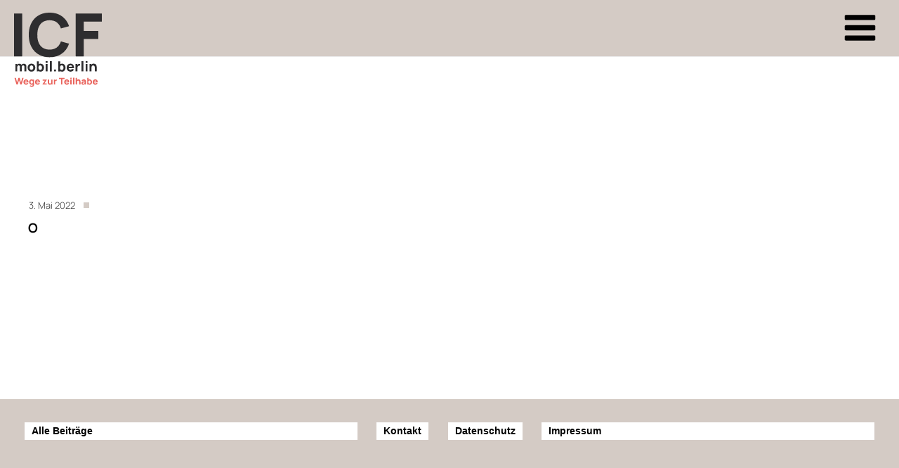

--- FILE ---
content_type: text/html; charset=UTF-8
request_url: https://icf-mobil.berlin/o/
body_size: 21240
content:
<!DOCTYPE html>
<html lang="de">
<head>
<meta charset="UTF-8">
<meta name="viewport" content="width=device-width, initial-scale=1">
<link rel="profile" href="https://gmpg.org/xfn/11">
	
	



<link rel="apple-touch-icon" sizes="180x180" href="https://icf-mobil.berlin/wp-content/themes/astra-child/favicon/apple-touch-icon.png">
<link rel="icon" type="image/png" sizes="32x32" href="https://icf-mobil.berlin/wp-content/themes/astra-child/favicon/favicon-32x32.png">
	
<link rel="icon" type="image/png" sizes="16x16" href="https://icf-mobil.berlin/wp-content/themes/astra-childfavicon/favicon-16x16.png">
<link rel="manifest" href="https://icf-mobil.berlin/wp-content/themes/astra-child/favicon/site.webmanifest">
<link rel="mask-icon" href="https://icf-mobil.berlin/wp-content/themes/astra-child/favicon/safari-pinned-tab.svg" color="#000000">
<meta name="msapplication-TileColor" content="#da532c">
<meta name="theme-color" content="#000000">
	
	
	

<title>O &#8211; Wege zur Teilhabe</title>
<meta name='robots' content='max-image-preview:large' />
<link rel="alternate" type="application/rss+xml" title="Wege zur Teilhabe &raquo; Feed" href="https://icf-mobil.berlin/feed/" />
<link rel="alternate" type="application/rss+xml" title="Wege zur Teilhabe &raquo; Kommentar-Feed" href="https://icf-mobil.berlin/comments/feed/" />
<link rel="alternate" title="oEmbed (JSON)" type="application/json+oembed" href="https://icf-mobil.berlin/wp-json/oembed/1.0/embed?url=https%3A%2F%2Ficf-mobil.berlin%2Fo%2F" />
<link rel="alternate" title="oEmbed (XML)" type="text/xml+oembed" href="https://icf-mobil.berlin/wp-json/oembed/1.0/embed?url=https%3A%2F%2Ficf-mobil.berlin%2Fo%2F&#038;format=xml" />
<style id='wp-img-auto-sizes-contain-inline-css'>
img:is([sizes=auto i],[sizes^="auto," i]){contain-intrinsic-size:3000px 1500px}
/*# sourceURL=wp-img-auto-sizes-contain-inline-css */
</style>
<link rel='stylesheet' id='pt-cv-public-style-css' href='https://icf-mobil.berlin/wp-content/plugins/content-views-query-and-display-post-page/public/assets/css/cv.css?ver=2.4.0.5' media='all' />
<link rel='stylesheet' id='pt-cv-public-pro-style-css' href='https://icf-mobil.berlin/wp-content/plugins/pt-content-views-pro/public/assets/css/cvpro.min.css?ver=5.3.1' media='all' />
<link rel='stylesheet' id='astra-theme-css-css' href='https://icf-mobil.berlin/wp-content/themes/astra/assets/css/minified/main.min.css?ver=3.7.9' media='all' />
<style id='astra-theme-css-inline-css'>
html{font-size:93.75%;}a,.page-title{color:var(--ast-global-color-0);}a:hover,a:focus{color:#7f21d4;}body,button,input,select,textarea,.ast-button,.ast-custom-button{font-family:-apple-system,BlinkMacSystemFont,Segoe UI,Roboto,Oxygen-Sans,Ubuntu,Cantarell,Helvetica Neue,sans-serif;font-weight:inherit;font-size:15px;font-size:1rem;}blockquote{color:var(--ast-global-color-3);}.site-title{font-size:35px;font-size:2.3333333333333rem;display:none;}header .custom-logo-link img{max-width:200px;}.astra-logo-svg{width:200px;}.ast-archive-description .ast-archive-title{font-size:40px;font-size:2.6666666666667rem;}.site-header .site-description{font-size:15px;font-size:1rem;display:none;}.entry-title{font-size:30px;font-size:2rem;}h1,.entry-content h1{font-size:40px;font-size:2.6666666666667rem;}h2,.entry-content h2{font-size:30px;font-size:2rem;}h3,.entry-content h3{font-size:25px;font-size:1.6666666666667rem;}h4,.entry-content h4{font-size:20px;font-size:1.3333333333333rem;}h5,.entry-content h5{font-size:18px;font-size:1.2rem;}h6,.entry-content h6{font-size:15px;font-size:1rem;}.ast-single-post .entry-title,.page-title{font-size:30px;font-size:2rem;}::selection{background-color:var(--ast-global-color-0);color:#ffffff;}body,h1,.entry-title a,.entry-content h1,h2,.entry-content h2,h3,.entry-content h3,h4,.entry-content h4,h5,.entry-content h5,h6,.entry-content h6{color:var(--ast-global-color-3);}.tagcloud a:hover,.tagcloud a:focus,.tagcloud a.current-item{color:#ffffff;border-color:var(--ast-global-color-0);background-color:var(--ast-global-color-0);}input:focus,input[type="text"]:focus,input[type="email"]:focus,input[type="url"]:focus,input[type="password"]:focus,input[type="reset"]:focus,input[type="search"]:focus,textarea:focus{border-color:var(--ast-global-color-0);}input[type="radio"]:checked,input[type=reset],input[type="checkbox"]:checked,input[type="checkbox"]:hover:checked,input[type="checkbox"]:focus:checked,input[type=range]::-webkit-slider-thumb{border-color:var(--ast-global-color-0);background-color:var(--ast-global-color-0);box-shadow:none;}.site-footer a:hover + .post-count,.site-footer a:focus + .post-count{background:var(--ast-global-color-0);border-color:var(--ast-global-color-0);}.single .nav-links .nav-previous,.single .nav-links .nav-next{color:var(--ast-global-color-0);}.entry-meta,.entry-meta *{line-height:1.45;color:var(--ast-global-color-0);}.entry-meta a:hover,.entry-meta a:hover *,.entry-meta a:focus,.entry-meta a:focus *,.page-links > .page-link,.page-links .page-link:hover,.post-navigation a:hover{color:#7f21d4;}#cat option,.secondary .calendar_wrap thead a,.secondary .calendar_wrap thead a:visited{color:var(--ast-global-color-0);}.secondary .calendar_wrap #today,.ast-progress-val span{background:var(--ast-global-color-0);}.secondary a:hover + .post-count,.secondary a:focus + .post-count{background:var(--ast-global-color-0);border-color:var(--ast-global-color-0);}.calendar_wrap #today > a{color:#ffffff;}.page-links .page-link,.single .post-navigation a{color:var(--ast-global-color-0);}.ast-archive-title{color:var(--ast-global-color-2);}.widget-title{font-size:21px;font-size:1.4rem;color:var(--ast-global-color-2);}#secondary,#secondary button,#secondary input,#secondary select,#secondary textarea{font-size:15px;font-size:1rem;}.ast-single-post .entry-content a,.ast-comment-content a:not(.ast-comment-edit-reply-wrap a){text-decoration:underline;}.ast-single-post .wp-block-button .wp-block-button__link,.ast-single-post .elementor-button-wrapper .elementor-button,.ast-single-post .entry-content .uagb-tab a,.ast-single-post .entry-content .uagb-ifb-cta a,.ast-single-post .entry-content .wp-block-uagb-buttons a,.ast-single-post .entry-content .uabb-module-content a,.ast-single-post .entry-content .uagb-post-grid a,.ast-single-post .entry-content .uagb-timeline a,.ast-single-post .entry-content .uagb-toc__wrap a,.ast-single-post .entry-content .uagb-taxomony-box a,.ast-single-post .entry-content .woocommerce a{text-decoration:none;}.site-logo-img img{ transition:all 0.2s linear;}#secondary {margin: 4em 0 2.5em;word-break: break-word;line-height: 2;}#secondary li {margin-bottom: 0.25em;}#secondary li:last-child {margin-bottom: 0;}@media (max-width: 768px) {.js_active .ast-plain-container.ast-single-post #secondary {margin-top: 1.5em;}}.ast-separate-container.ast-two-container #secondary .widget {background-color: #fff;padding: 2em;margin-bottom: 2em;}@media (min-width: 993px) {.ast-left-sidebar #secondary {padding-right: 60px;}.ast-right-sidebar #secondary {padding-left: 60px;}}@media (max-width: 993px) {.ast-right-sidebar #secondary {padding-left: 30px;}.ast-left-sidebar #secondary {padding-right: 30px;}}@media (max-width:1299px){#ast-desktop-header{display:none;}}@media (min-width:1299px){#ast-mobile-header{display:none;}}.wp-block-buttons.aligncenter{justify-content:center;}@media (min-width:1200px){.wp-block-group .has-background{padding:20px;}}@media (min-width:1200px){.ast-plain-container.ast-right-sidebar .entry-content .wp-block-group.alignwide,.ast-plain-container.ast-left-sidebar .entry-content .wp-block-group.alignwide,.ast-plain-container.ast-right-sidebar .entry-content .wp-block-group.alignfull,.ast-plain-container.ast-left-sidebar .entry-content .wp-block-group.alignfull{padding-left:20px;padding-right:20px;}}@media (min-width:1200px){.wp-block-cover-image.alignwide .wp-block-cover__inner-container,.wp-block-cover.alignwide .wp-block-cover__inner-container,.wp-block-cover-image.alignfull .wp-block-cover__inner-container,.wp-block-cover.alignfull .wp-block-cover__inner-container{width:100%;}}.ast-plain-container.ast-no-sidebar #primary{margin-top:0;margin-bottom:0;}@media (max-width:1299px){.ast-theme-transparent-header #primary,.ast-theme-transparent-header #secondary{padding:0;}}.wp-block-columns{margin-bottom:unset;}.wp-block-image.size-full{margin:2rem 0;}.wp-block-separator.has-background{padding:0;}.wp-block-gallery{margin-bottom:1.6em;}.wp-block-group{padding-top:4em;padding-bottom:4em;}.wp-block-group__inner-container .wp-block-columns:last-child,.wp-block-group__inner-container :last-child,.wp-block-table table{margin-bottom:0;}.blocks-gallery-grid{width:100%;}.wp-block-navigation-link__content{padding:5px 0;}.wp-block-group .wp-block-group .has-text-align-center,.wp-block-group .wp-block-column .has-text-align-center{max-width:100%;}.has-text-align-center{margin:0 auto;}@media (max-width:1200px){.wp-block-group{padding:3em;}.wp-block-group .wp-block-group{padding:1.5em;}.wp-block-columns,.wp-block-column{margin:1rem 0;}}@media (min-width:1299px){.wp-block-columns .wp-block-group{padding:2em;}}@media (max-width:544px){.wp-block-cover-image .wp-block-cover__inner-container,.wp-block-cover .wp-block-cover__inner-container{width:unset;}.wp-block-cover,.wp-block-cover-image{padding:2em 0;}.wp-block-group,.wp-block-cover{padding:2em;}.wp-block-media-text__media img,.wp-block-media-text__media video{width:unset;max-width:100%;}.wp-block-media-text.has-background .wp-block-media-text__content{padding:1em;}}@media (max-width:1299px){.ast-plain-container.ast-no-sidebar #primary{padding:0;}}@media (min-width:544px){.entry-content .wp-block-media-text.has-media-on-the-right .wp-block-media-text__content{padding:0 8% 0 0;}.entry-content .wp-block-media-text .wp-block-media-text__content{padding:0 0 0 8%;}.ast-plain-container .site-content .entry-content .has-custom-content-position.is-position-bottom-left > *,.ast-plain-container .site-content .entry-content .has-custom-content-position.is-position-bottom-right > *,.ast-plain-container .site-content .entry-content .has-custom-content-position.is-position-top-left > *,.ast-plain-container .site-content .entry-content .has-custom-content-position.is-position-top-right > *,.ast-plain-container .site-content .entry-content .has-custom-content-position.is-position-center-right > *,.ast-plain-container .site-content .entry-content .has-custom-content-position.is-position-center-left > *{margin:0;}}@media (max-width:544px){.entry-content .wp-block-media-text .wp-block-media-text__content{padding:8% 0;}.wp-block-media-text .wp-block-media-text__media img{width:auto;max-width:100%;}}.wp-block-button.is-style-outline .wp-block-button__link{border-color:var(--ast-global-color-0);}.wp-block-button.is-style-outline > .wp-block-button__link:not(.has-text-color),.wp-block-button.wp-block-button__link.is-style-outline:not(.has-text-color){color:var(--ast-global-color-0);}.wp-block-button.is-style-outline .wp-block-button__link:hover,.wp-block-button.is-style-outline .wp-block-button__link:focus{color:#ffffff !important;background-color:#7f21d4;border-color:#7f21d4;}.post-page-numbers.current .page-link,.ast-pagination .page-numbers.current{color:#ffffff;border-color:var(--ast-global-color-0);background-color:var(--ast-global-color-0);border-radius:2px;}@media (min-width:544px){.entry-content > .alignleft{margin-right:20px;}.entry-content > .alignright{margin-left:20px;}}h1.widget-title{font-weight:inherit;}h2.widget-title{font-weight:inherit;}h3.widget-title{font-weight:inherit;}@media (max-width:1299px){.ast-separate-container .ast-article-post,.ast-separate-container .ast-article-single{padding:1.5em 2.14em;}.ast-separate-container #primary,.ast-separate-container #secondary{padding:1.5em 0;}#primary,#secondary{padding:1.5em 0;margin:0;}.ast-left-sidebar #content > .ast-container{display:flex;flex-direction:column-reverse;width:100%;}.ast-author-box img.avatar{margin:20px 0 0 0;}}@media (max-width:1299px){#secondary.secondary{padding-top:0;}.ast-separate-container.ast-right-sidebar #secondary{padding-left:1em;padding-right:1em;}.ast-separate-container.ast-two-container #secondary{padding-left:0;padding-right:0;}.ast-page-builder-template .entry-header #secondary,.ast-page-builder-template #secondary{margin-top:1.5em;}}@media (max-width:1299px){.ast-right-sidebar #primary{padding-right:0;}.ast-page-builder-template.ast-left-sidebar #secondary,.ast-page-builder-template.ast-right-sidebar #secondary{padding-right:20px;padding-left:20px;}.ast-right-sidebar #secondary,.ast-left-sidebar #primary{padding-left:0;}.ast-left-sidebar #secondary{padding-right:0;}}@media (min-width:1300px){.ast-separate-container.ast-right-sidebar #primary,.ast-separate-container.ast-left-sidebar #primary{border:0;}.search-no-results.ast-separate-container #primary{margin-bottom:4em;}}@media (min-width:1300px){.ast-right-sidebar #primary{border-right:1px solid #eee;}.ast-left-sidebar #primary{border-left:1px solid #eee;}.ast-right-sidebar #secondary{border-left:1px solid #eee;margin-left:-1px;}.ast-left-sidebar #secondary{border-right:1px solid #eee;margin-right:-1px;}.ast-separate-container.ast-two-container.ast-right-sidebar #secondary{padding-left:30px;padding-right:0;}.ast-separate-container.ast-two-container.ast-left-sidebar #secondary{padding-right:30px;padding-left:0;}.ast-separate-container.ast-right-sidebar #secondary,.ast-separate-container.ast-left-sidebar #secondary{border:0;margin-left:auto;margin-right:auto;}.ast-separate-container.ast-two-container #secondary .widget:last-child{margin-bottom:0;}}.wp-block-button .wp-block-button__link{color:#ffffff;}.wp-block-button .wp-block-button__link:hover,.wp-block-button .wp-block-button__link:focus{color:#ffffff;background-color:#7f21d4;border-color:#7f21d4;}.wp-block-button .wp-block-button__link{border-style:solid;border-color:var(--ast-global-color-0);background-color:var(--ast-global-color-0);color:#ffffff;font-family:inherit;font-weight:inherit;line-height:1;border-radius:2px;}.wp-block-buttons .wp-block-button .wp-block-button__link{padding-top:15px;padding-right:30px;padding-bottom:15px;padding-left:30px;}@media (max-width:1299px){.wp-block-button .wp-block-button__link{padding-top:14px;padding-right:28px;padding-bottom:14px;padding-left:28px;}}@media (max-width:544px){.wp-block-button .wp-block-button__link{padding-top:12px;padding-right:24px;padding-bottom:12px;padding-left:24px;}}.menu-toggle,button,.ast-button,.ast-custom-button,.button,input#submit,input[type="button"],input[type="submit"],input[type="reset"],form[CLASS*="wp-block-search__"].wp-block-search .wp-block-search__inside-wrapper .wp-block-search__button,body .wp-block-file .wp-block-file__button{border-style:solid;border-top-width:0;border-right-width:0;border-left-width:0;border-bottom-width:0;color:#ffffff;border-color:var(--ast-global-color-0);background-color:var(--ast-global-color-0);border-radius:2px;padding-top:15px;padding-right:30px;padding-bottom:15px;padding-left:30px;font-family:inherit;font-weight:inherit;line-height:1;}button:focus,.menu-toggle:hover,button:hover,.ast-button:hover,.ast-custom-button:hover .button:hover,.ast-custom-button:hover ,input[type=reset]:hover,input[type=reset]:focus,input#submit:hover,input#submit:focus,input[type="button"]:hover,input[type="button"]:focus,input[type="submit"]:hover,input[type="submit"]:focus,form[CLASS*="wp-block-search__"].wp-block-search .wp-block-search__inside-wrapper .wp-block-search__button:hover,form[CLASS*="wp-block-search__"].wp-block-search .wp-block-search__inside-wrapper .wp-block-search__button:focus,body .wp-block-file .wp-block-file__button:hover,body .wp-block-file .wp-block-file__button:focus{color:#ffffff;background-color:#7f21d4;border-color:#7f21d4;}@media (min-width:544px){.ast-container{max-width:100%;}}@media (max-width:544px){.ast-separate-container .ast-article-post,.ast-separate-container .ast-article-single,.ast-separate-container .comments-title,.ast-separate-container .ast-archive-description{padding:1.5em 1em;}.ast-separate-container #content .ast-container{padding-left:0.54em;padding-right:0.54em;}.ast-separate-container .ast-comment-list li.depth-1{padding:1.5em 1em;margin-bottom:1.5em;}.ast-separate-container .ast-comment-list .bypostauthor{padding:.5em;}.ast-search-menu-icon.ast-dropdown-active .search-field{width:170px;}.menu-toggle,button,.ast-button,.button,input#submit,input[type="button"],input[type="submit"],input[type="reset"]{padding-top:12px;padding-right:24px;padding-bottom:12px;padding-left:24px;}.ast-separate-container #secondary{padding-top:0;}.ast-separate-container.ast-two-container #secondary .widget{margin-bottom:1.5em;padding-left:1em;padding-right:1em;}}@media (max-width:1299px){.menu-toggle,button,.ast-button,.button,input#submit,input[type="button"],input[type="submit"],input[type="reset"]{padding-top:14px;padding-right:28px;padding-bottom:14px;padding-left:28px;}.ast-mobile-header-stack .main-header-bar .ast-search-menu-icon{display:inline-block;}.ast-header-break-point.ast-header-custom-item-outside .ast-mobile-header-stack .main-header-bar .ast-search-icon{margin:0;}.ast-comment-avatar-wrap img{max-width:2.5em;}.ast-separate-container .ast-comment-list li.depth-1{padding:1.5em 2.14em;}.ast-separate-container .comment-respond{padding:2em 2.14em;}.ast-comment-meta{padding:0 1.8888em 1.3333em;}}@media (max-width:1299px){.ast-header-break-point .ast-search-menu-icon.slide-search .search-form{right:0;}.ast-header-break-point .ast-mobile-header-stack .ast-search-menu-icon.slide-search .search-form{right:-1em;}}.ast-separate-container{background-color:#fffefe;;background-image:none;;}.entry-content > .wp-block-group,.entry-content > .wp-block-media-text,.entry-content > .wp-block-cover,.entry-content > .wp-block-columns{max-width:58em;width:calc(100% - 4em);margin-left:auto;margin-right:auto;}.entry-content [class*="__inner-container"] > .alignfull{max-width:100%;margin-left:0;margin-right:0;}.entry-content [class*="__inner-container"] > *:not(.alignwide):not(.alignfull):not(.alignleft):not(.alignright){margin-left:auto;margin-right:auto;}.entry-content [class*="__inner-container"] > *:not(.alignwide):not(p):not(.alignfull):not(.alignleft):not(.alignright):not(.is-style-wide):not(iframe){max-width:50rem;width:100%;}@media (min-width:1299px){.entry-content > .wp-block-group.alignwide.has-background,.entry-content > .wp-block-group.alignfull.has-background,.entry-content > .wp-block-cover.alignwide,.entry-content > .wp-block-cover.alignfull,.entry-content > .wp-block-columns.has-background.alignwide,.entry-content > .wp-block-columns.has-background.alignfull{margin-top:0;margin-bottom:0;padding:6em 4em;}.entry-content > .wp-block-columns.has-background{margin-bottom:0;}}@media (min-width:1200px){.entry-content .alignfull p{max-width:1200px;}.entry-content .alignfull{max-width:100%;width:100%;}.ast-page-builder-template .entry-content .alignwide,.entry-content [class*="__inner-container"] > .alignwide{max-width:1200px;margin-left:0;margin-right:0;}.entry-content .alignfull [class*="__inner-container"] > .alignwide{max-width:80rem;}}@media (min-width:545px){.site-main .entry-content > .alignwide{margin:0 auto;}.wp-block-group.has-background,.entry-content > .wp-block-cover,.entry-content > .wp-block-columns.has-background{padding:4em;margin-top:0;margin-bottom:0;}.entry-content .wp-block-media-text.alignfull .wp-block-media-text__content,.entry-content .wp-block-media-text.has-background .wp-block-media-text__content{padding:0 8%;}}@media (max-width:1299px){.site-title{display:none;}.ast-archive-description .ast-archive-title{font-size:40px;}.site-header .site-description{display:none;}.entry-title{font-size:30px;}h1,.entry-content h1{font-size:30px;}h2,.entry-content h2{font-size:25px;}h3,.entry-content h3{font-size:20px;}.ast-single-post .entry-title,.page-title{font-size:30px;}}@media (max-width:544px){.site-title{display:none;}.ast-archive-description .ast-archive-title{font-size:40px;}.site-header .site-description{display:none;}.entry-title{font-size:30px;}h1,.entry-content h1{font-size:30px;}h2,.entry-content h2{font-size:25px;}h3,.entry-content h3{font-size:20px;}.ast-single-post .entry-title,.page-title{font-size:30px;}}@media (max-width:1299px){html{font-size:85.5%;}}@media (max-width:544px){html{font-size:85.5%;}}@media (min-width:1300px){.ast-container{max-width:1240px;}}@media (min-width:1300px){.site-content .ast-container{display:flex;}}@media (max-width:1299px){.site-content .ast-container{flex-direction:column;}}@media (min-width:1300px){.main-header-menu .sub-menu .menu-item.ast-left-align-sub-menu:hover > .sub-menu,.main-header-menu .sub-menu .menu-item.ast-left-align-sub-menu.focus > .sub-menu{margin-left:-0px;}}.wp-block-search {margin-bottom: 20px;}.wp-block-site-tagline {margin-top: 20px;}form.wp-block-search .wp-block-search__input,.wp-block-search.wp-block-search__button-inside .wp-block-search__inside-wrapper,.wp-block-search.wp-block-search__button-inside .wp-block-search__inside-wrapper {border-color: #eaeaea;background: #fafafa;}.wp-block-search.wp-block-search__button-inside .wp-block-search__inside-wrapper .wp-block-search__input:focus,.wp-block-loginout input:focus {outline: thin dotted;}.wp-block-loginout input:focus {border-color: transparent;} form.wp-block-search .wp-block-search__inside-wrapper .wp-block-search__input {padding: 12px;}form.wp-block-search .wp-block-search__button svg {fill: currentColor;width: 20px;height: 20px;}.wp-block-loginout p label {display: block;}.wp-block-loginout p:not(.login-remember):not(.login-submit) input {width: 100%;}.wp-block-loginout .login-remember input {width: 1.1rem;height: 1.1rem;margin: 0 5px 4px 0;vertical-align: middle;}body .wp-block-file .wp-block-file__button {text-decoration: none;}blockquote {padding: 0 1.2em 1.2em;}.wp-block-file {display: flex;align-items: center;flex-wrap: wrap;justify-content: space-between;}.wp-block-pullquote {border: none;}.wp-block-pullquote blockquote::before {content: "\201D";font-family: "Helvetica",sans-serif;display: flex;transform: rotate( 180deg );font-size: 6rem;font-style: normal;line-height: 1;font-weight: bold;align-items: center;justify-content: center;}figure.wp-block-pullquote.is-style-solid-color blockquote {max-width: 100%;text-align: inherit;}ul.wp-block-categories-list.wp-block-categories,ul.wp-block-archives-list.wp-block-archives {list-style-type: none;}.wp-block-button__link {border: 2px solid currentColor;}ul,ol {margin-left: 20px;}figure.alignright figcaption {text-align: right;}:root .has-ast-global-color-0-color{color:var(--ast-global-color-0);}:root .has-ast-global-color-0-background-color{background-color:var(--ast-global-color-0);}:root .wp-block-button .has-ast-global-color-0-color{color:var(--ast-global-color-0);}:root .wp-block-button .has-ast-global-color-0-background-color{background-color:var(--ast-global-color-0);}:root .has-ast-global-color-1-color{color:var(--ast-global-color-1);}:root .has-ast-global-color-1-background-color{background-color:var(--ast-global-color-1);}:root .wp-block-button .has-ast-global-color-1-color{color:var(--ast-global-color-1);}:root .wp-block-button .has-ast-global-color-1-background-color{background-color:var(--ast-global-color-1);}:root .has-ast-global-color-2-color{color:var(--ast-global-color-2);}:root .has-ast-global-color-2-background-color{background-color:var(--ast-global-color-2);}:root .wp-block-button .has-ast-global-color-2-color{color:var(--ast-global-color-2);}:root .wp-block-button .has-ast-global-color-2-background-color{background-color:var(--ast-global-color-2);}:root .has-ast-global-color-3-color{color:var(--ast-global-color-3);}:root .has-ast-global-color-3-background-color{background-color:var(--ast-global-color-3);}:root .wp-block-button .has-ast-global-color-3-color{color:var(--ast-global-color-3);}:root .wp-block-button .has-ast-global-color-3-background-color{background-color:var(--ast-global-color-3);}:root .has-ast-global-color-4-color{color:var(--ast-global-color-4);}:root .has-ast-global-color-4-background-color{background-color:var(--ast-global-color-4);}:root .wp-block-button .has-ast-global-color-4-color{color:var(--ast-global-color-4);}:root .wp-block-button .has-ast-global-color-4-background-color{background-color:var(--ast-global-color-4);}:root .has-ast-global-color-5-color{color:var(--ast-global-color-5);}:root .has-ast-global-color-5-background-color{background-color:var(--ast-global-color-5);}:root .wp-block-button .has-ast-global-color-5-color{color:var(--ast-global-color-5);}:root .wp-block-button .has-ast-global-color-5-background-color{background-color:var(--ast-global-color-5);}:root .has-ast-global-color-6-color{color:var(--ast-global-color-6);}:root .has-ast-global-color-6-background-color{background-color:var(--ast-global-color-6);}:root .wp-block-button .has-ast-global-color-6-color{color:var(--ast-global-color-6);}:root .wp-block-button .has-ast-global-color-6-background-color{background-color:var(--ast-global-color-6);}:root .has-ast-global-color-7-color{color:var(--ast-global-color-7);}:root .has-ast-global-color-7-background-color{background-color:var(--ast-global-color-7);}:root .wp-block-button .has-ast-global-color-7-color{color:var(--ast-global-color-7);}:root .wp-block-button .has-ast-global-color-7-background-color{background-color:var(--ast-global-color-7);}:root .has-ast-global-color-8-color{color:var(--ast-global-color-8);}:root .has-ast-global-color-8-background-color{background-color:var(--ast-global-color-8);}:root .wp-block-button .has-ast-global-color-8-color{color:var(--ast-global-color-8);}:root .wp-block-button .has-ast-global-color-8-background-color{background-color:var(--ast-global-color-8);}:root{--ast-global-color-0:#0170B9;--ast-global-color-1:#3a3a3a;--ast-global-color-2:#3a3a3a;--ast-global-color-3:#4B4F58;--ast-global-color-4:#F5F5F5;--ast-global-color-5:#FFFFFF;--ast-global-color-6:#F2F5F7;--ast-global-color-7:#424242;--ast-global-color-8:#000000;}.ast-breadcrumbs .trail-browse,.ast-breadcrumbs .trail-items,.ast-breadcrumbs .trail-items li{display:inline-block;margin:0;padding:0;border:none;background:inherit;text-indent:0;}.ast-breadcrumbs .trail-browse{font-size:inherit;font-style:inherit;font-weight:inherit;color:inherit;}.ast-breadcrumbs .trail-items{list-style:none;}.trail-items li::after{padding:0 0.3em;content:"\00bb";}.trail-items li:last-of-type::after{display:none;}h1,.entry-content h1,h2,.entry-content h2,h3,.entry-content h3,h4,.entry-content h4,h5,.entry-content h5,h6,.entry-content h6{color:var(--ast-global-color-2);}.entry-title a{color:var(--ast-global-color-2);}@media (max-width:1299px){.ast-builder-grid-row-container.ast-builder-grid-row-tablet-3-firstrow .ast-builder-grid-row > *:first-child,.ast-builder-grid-row-container.ast-builder-grid-row-tablet-3-lastrow .ast-builder-grid-row > *:last-child{grid-column:1 / -1;}}@media (max-width:544px){.ast-builder-grid-row-container.ast-builder-grid-row-mobile-3-firstrow .ast-builder-grid-row > *:first-child,.ast-builder-grid-row-container.ast-builder-grid-row-mobile-3-lastrow .ast-builder-grid-row > *:last-child{grid-column:1 / -1;}}.ast-builder-layout-element[data-section="title_tagline"]{display:flex;}@media (max-width:1299px){.ast-header-break-point .ast-builder-layout-element[data-section="title_tagline"]{display:flex;}}@media (max-width:544px){.ast-header-break-point .ast-builder-layout-element[data-section="title_tagline"]{display:flex;}}.ast-builder-menu-1{font-family:inherit;font-weight:inherit;}.ast-builder-menu-1 .sub-menu,.ast-builder-menu-1 .inline-on-mobile .sub-menu{border-top-width:2px;border-bottom-width:0;border-right-width:0;border-left-width:0;border-color:var(--ast-global-color-0);border-style:solid;width:1200px;border-radius:0;}.ast-builder-menu-1 .main-header-menu > .menu-item > .sub-menu,.ast-builder-menu-1 .main-header-menu > .menu-item > .astra-full-megamenu-wrapper{margin-top:0;}.ast-desktop .ast-builder-menu-1 .main-header-menu > .menu-item > .sub-menu:before,.ast-desktop .ast-builder-menu-1 .main-header-menu > .menu-item > .astra-full-megamenu-wrapper:before{height:calc( 0px + 5px );}.ast-desktop .ast-builder-menu-1 .menu-item .sub-menu .menu-link{border-style:none;}@media (max-width:1299px){.ast-header-break-point .ast-builder-menu-1 .menu-item.menu-item-has-children > .ast-menu-toggle{top:0;}.ast-builder-menu-1 .menu-item-has-children > .menu-link:after{content:unset;}}@media (max-width:544px){.ast-header-break-point .ast-builder-menu-1 .menu-item.menu-item-has-children > .ast-menu-toggle{top:0;}}.ast-builder-menu-1{display:flex;}@media (max-width:1299px){.ast-header-break-point .ast-builder-menu-1{display:flex;}}@media (max-width:544px){.ast-header-break-point .ast-builder-menu-1{display:flex;}}.main-header-bar .main-header-bar-navigation .ast-search-icon {display: block;z-index: 4;position: relative;}.ast-search-icon .ast-icon {z-index: 4;}.ast-search-icon {z-index: 4;position: relative;line-height: normal;}.main-header-bar .ast-search-menu-icon .search-form {background-color: #ffffff;}.ast-search-menu-icon.ast-dropdown-active.slide-search .search-form {visibility: visible;opacity: 1;}.ast-search-menu-icon .search-form {border: 1px solid #e7e7e7;line-height: normal;padding: 0 3em 0 0;border-radius: 2px;display: inline-block;-webkit-backface-visibility: hidden;backface-visibility: hidden;position: relative;color: inherit;background-color: #fff;}.ast-search-menu-icon .astra-search-icon {-js-display: flex;display: flex;line-height: normal;}.ast-search-menu-icon .astra-search-icon:focus {outline: none;}.ast-search-menu-icon .search-field {border: none;background-color: transparent;transition: width .2s;border-radius: inherit;color: inherit;font-size: inherit;width: 0;color: #757575;}.ast-search-menu-icon .search-submit {display: none;background: none;border: none;font-size: 1.3em;color: #757575;}.ast-search-menu-icon.ast-dropdown-active {visibility: visible;opacity: 1;position: relative;}.ast-search-menu-icon.ast-dropdown-active .search-field {width: 235px;}.ast-header-search .ast-search-menu-icon.slide-search .search-form,.ast-header-search .ast-search-menu-icon.ast-inline-search .search-form {-js-display: flex;display: flex;align-items: center;}.ast-search-menu-icon.ast-inline-search .search-field {width : 100%;padding : 0.60em;padding-right : 5.5em;}.site-header-section-left .ast-search-menu-icon.slide-search .search-form {padding-left: 3em;padding-right: unset;left: -1em;right: unset;}.site-header-section-left .ast-search-menu-icon.slide-search .search-form .search-field {margin-right: unset;margin-left: 10px;}.ast-search-menu-icon.slide-search .search-form {-webkit-backface-visibility: visible;backface-visibility: visible;visibility: hidden;opacity: 0;transition: all .2s;position: absolute;z-index: 3;right: -1em;top: 50%;transform: translateY(-50%);}.ast-header-search .ast-search-menu-icon .search-form .search-field:-ms-input-placeholder,.ast-header-search .ast-search-menu-icon .search-form .search-field:-ms-input-placeholder{opacity:0.5;}.ast-header-search .ast-search-menu-icon.slide-search .search-form,.ast-header-search .ast-search-menu-icon.ast-inline-search .search-form{-js-display:flex;display:flex;align-items:center;}.ast-builder-layout-element.ast-header-search{height:auto;}.ast-header-search .astra-search-icon{color:#000000;font-size:18px;}.ast-header-search .search-field::placeholder,.ast-header-search .ast-icon{color:#000000;}.ast-header-search .ast-search-menu-icon.ast-dropdown-active .search-field{margin-right:8px;}@media (max-width:1299px){.ast-header-search .astra-search-icon{font-size:18px;}.ast-header-search .ast-search-menu-icon.ast-dropdown-active .search-field{margin-right:8px;}}@media (max-width:544px){.ast-header-search .astra-search-icon{font-size:33px;}.ast-header-search .ast-search-menu-icon.ast-dropdown-active .search-field{margin-right:23px;}}.ast-header-search{display:flex;}@media (max-width:1299px){.ast-header-break-point .ast-header-search{display:flex;}}@media (max-width:544px){.ast-header-break-point .ast-header-search{display:flex;}}.site-below-footer-wrap{padding-top:20px;padding-bottom:20px;}.site-below-footer-wrap[data-section="section-below-footer-builder"]{background-color:#d4cbc5;;background-image:none;;min-height:80px;}.site-below-footer-wrap[data-section="section-below-footer-builder"] .ast-builder-grid-row{max-width:100%;padding-left:35px;padding-right:35px;}.site-below-footer-wrap[data-section="section-below-footer-builder"] .ast-builder-grid-row,.site-below-footer-wrap[data-section="section-below-footer-builder"] .site-footer-section{align-items:flex-start;}.site-below-footer-wrap[data-section="section-below-footer-builder"].ast-footer-row-inline .site-footer-section{display:flex;margin-bottom:0;}.ast-builder-grid-row-full .ast-builder-grid-row{grid-template-columns:1fr;}@media (max-width:1299px){.site-below-footer-wrap[data-section="section-below-footer-builder"].ast-footer-row-tablet-inline .site-footer-section{display:flex;margin-bottom:0;}.site-below-footer-wrap[data-section="section-below-footer-builder"].ast-footer-row-tablet-stack .site-footer-section{display:block;margin-bottom:10px;}.ast-builder-grid-row-container.ast-builder-grid-row-tablet-full .ast-builder-grid-row{grid-template-columns:1fr;}}@media (max-width:544px){.site-below-footer-wrap[data-section="section-below-footer-builder"].ast-footer-row-mobile-inline .site-footer-section{display:flex;margin-bottom:0;}.site-below-footer-wrap[data-section="section-below-footer-builder"].ast-footer-row-mobile-stack .site-footer-section{display:block;margin-bottom:10px;}.ast-builder-grid-row-container.ast-builder-grid-row-mobile-full .ast-builder-grid-row{grid-template-columns:1fr;}}.site-below-footer-wrap[data-section="section-below-footer-builder"]{display:grid;}@media (max-width:1299px){.ast-header-break-point .site-below-footer-wrap[data-section="section-below-footer-builder"]{display:grid;}}@media (max-width:544px){.ast-header-break-point .site-below-footer-wrap[data-section="section-below-footer-builder"]{display:grid;}}.site-footer{background-color:#fffefe;;background-image:none;;}.ast-hfb-header .site-footer{padding-top:0px;padding-bottom:0px;padding-left:0px;padding-right:0px;margin-top:0px;margin-bottom:0px;margin-left:0px;margin-right:0px;}.site-primary-footer-wrap{padding-top:45px;padding-bottom:45px;}.site-primary-footer-wrap[data-section="section-primary-footer-builder"]{background-color:#d4cbc5;;background-image:none;;}.site-primary-footer-wrap[data-section="section-primary-footer-builder"] .ast-builder-grid-row{grid-column-gap:137px;max-width:1200px;margin-left:auto;margin-right:auto;}.site-primary-footer-wrap[data-section="section-primary-footer-builder"] .ast-builder-grid-row,.site-primary-footer-wrap[data-section="section-primary-footer-builder"] .site-footer-section{align-items:flex-start;}.site-primary-footer-wrap[data-section="section-primary-footer-builder"].ast-footer-row-inline .site-footer-section{display:flex;margin-bottom:0;}.ast-builder-grid-row-full .ast-builder-grid-row{grid-template-columns:1fr;}@media (max-width:1299px){.site-primary-footer-wrap[data-section="section-primary-footer-builder"].ast-footer-row-tablet-inline .site-footer-section{display:flex;margin-bottom:0;}.site-primary-footer-wrap[data-section="section-primary-footer-builder"].ast-footer-row-tablet-stack .site-footer-section{display:block;margin-bottom:10px;}.ast-builder-grid-row-container.ast-builder-grid-row-tablet-full .ast-builder-grid-row{grid-template-columns:1fr;}}@media (max-width:544px){.site-primary-footer-wrap[data-section="section-primary-footer-builder"].ast-footer-row-mobile-inline .site-footer-section{display:flex;margin-bottom:0;}.site-primary-footer-wrap[data-section="section-primary-footer-builder"].ast-footer-row-mobile-stack .site-footer-section{display:block;margin-bottom:10px;}.ast-builder-grid-row-container.ast-builder-grid-row-mobile-full .ast-builder-grid-row{grid-template-columns:1fr;}}.site-primary-footer-wrap[data-section="section-primary-footer-builder"]{padding-top:10px;padding-bottom:0px;padding-left:0px;padding-right:0px;}.site-primary-footer-wrap[data-section="section-primary-footer-builder"]{display:grid;}@media (max-width:1299px){.ast-header-break-point .site-primary-footer-wrap[data-section="section-primary-footer-builder"]{display:grid;}}@media (max-width:544px){.ast-header-break-point .site-primary-footer-wrap[data-section="section-primary-footer-builder"]{display:grid;}}.footer-widget-area[data-section="sidebar-widgets-footer-widget-1"].footer-widget-area-inner{text-align:center;}.footer-widget-area.widget-area.site-footer-focus-item{width:auto;}@media (max-width:1299px){.footer-widget-area[data-section="sidebar-widgets-footer-widget-1"].footer-widget-area-inner{text-align:center;}}@media (max-width:544px){.footer-widget-area[data-section="sidebar-widgets-footer-widget-1"].footer-widget-area-inner{text-align:center;}}.footer-widget-area[data-section="sidebar-widgets-footer-widget-1"]{margin-top:0px;margin-bottom:0px;margin-left:0px;margin-right:0px;}.footer-widget-area[data-section="sidebar-widgets-footer-widget-1"]{display:block;}@media (max-width:1299px){.ast-header-break-point .footer-widget-area[data-section="sidebar-widgets-footer-widget-1"]{display:block;}}@media (max-width:544px){.ast-header-break-point .footer-widget-area[data-section="sidebar-widgets-footer-widget-1"]{display:block;}}.ast-header-break-point .main-header-bar{border-bottom-width:1px;}@media (min-width:1300px){.main-header-bar{border-bottom-width:1px;}}@media (min-width:1300px){#primary{width:80%;}#secondary{width:20%;}}.main-header-menu .menu-item, #astra-footer-menu .menu-item, .main-header-bar .ast-masthead-custom-menu-items{-js-display:flex;display:flex;-webkit-box-pack:center;-webkit-justify-content:center;-moz-box-pack:center;-ms-flex-pack:center;justify-content:center;-webkit-box-orient:vertical;-webkit-box-direction:normal;-webkit-flex-direction:column;-moz-box-orient:vertical;-moz-box-direction:normal;-ms-flex-direction:column;flex-direction:column;}.main-header-menu > .menu-item > .menu-link, #astra-footer-menu > .menu-item > .menu-link{height:100%;-webkit-box-align:center;-webkit-align-items:center;-moz-box-align:center;-ms-flex-align:center;align-items:center;-js-display:flex;display:flex;}.ast-header-break-point .main-navigation ul .menu-item .menu-link .icon-arrow:first-of-type svg{top:.2em;margin-top:0px;margin-left:0px;width:.65em;transform:translate(0, -2px) rotateZ(270deg);}.ast-mobile-popup-content .ast-submenu-expanded > .ast-menu-toggle{transform:rotateX(180deg);}.ast-separate-container .blog-layout-1, .ast-separate-container .blog-layout-2, .ast-separate-container .blog-layout-3{background-color:transparent;background-image:none;}.ast-separate-container .ast-article-post{background-color:var(--ast-global-color-5);;background-image:none;;}@media (max-width:1299px){.ast-separate-container .ast-article-post{background-color:var(--ast-global-color-5);;background-image:none;;}}@media (max-width:544px){.ast-separate-container .ast-article-post{background-color:var(--ast-global-color-5);;background-image:none;;}}.ast-separate-container .ast-article-single:not(.ast-related-post), .ast-separate-container .comments-area .comment-respond,.ast-separate-container .comments-area .ast-comment-list li, .ast-separate-container .ast-woocommerce-container, .ast-separate-container .error-404, .ast-separate-container .no-results, .single.ast-separate-container .ast-author-meta, .ast-separate-container .related-posts-title-wrapper, .ast-separate-container.ast-two-container #secondary .widget,.ast-separate-container .comments-count-wrapper, .ast-box-layout.ast-plain-container .site-content,.ast-padded-layout.ast-plain-container .site-content, .ast-separate-container .comments-area .comments-title{background-color:var(--ast-global-color-5);;background-image:none;;}@media (max-width:1299px){.ast-separate-container .ast-article-single:not(.ast-related-post), .ast-separate-container .comments-area .comment-respond,.ast-separate-container .comments-area .ast-comment-list li, .ast-separate-container .ast-woocommerce-container, .ast-separate-container .error-404, .ast-separate-container .no-results, .single.ast-separate-container .ast-author-meta, .ast-separate-container .related-posts-title-wrapper, .ast-separate-container.ast-two-container #secondary .widget,.ast-separate-container .comments-count-wrapper, .ast-box-layout.ast-plain-container .site-content,.ast-padded-layout.ast-plain-container .site-content, .ast-separate-container .comments-area .comments-title{background-color:var(--ast-global-color-5);;background-image:none;;}}@media (max-width:544px){.ast-separate-container .ast-article-single:not(.ast-related-post), .ast-separate-container .comments-area .comment-respond,.ast-separate-container .comments-area .ast-comment-list li, .ast-separate-container .ast-woocommerce-container, .ast-separate-container .error-404, .ast-separate-container .no-results, .single.ast-separate-container .ast-author-meta, .ast-separate-container .related-posts-title-wrapper, .ast-separate-container.ast-two-container #secondary .widget,.ast-separate-container .comments-count-wrapper, .ast-box-layout.ast-plain-container .site-content,.ast-padded-layout.ast-plain-container .site-content, .ast-separate-container .comments-area .comments-title{background-color:var(--ast-global-color-5);;background-image:none;;}}.ast-plain-container, .ast-page-builder-template{background-color:var(--ast-global-color-5);;background-image:none;;}@media (max-width:1299px){.ast-plain-container, .ast-page-builder-template{background-color:var(--ast-global-color-5);;background-image:none;;}}@media (max-width:544px){.ast-plain-container, .ast-page-builder-template{background-color:var(--ast-global-color-5);;background-image:none;;}}.ast-mobile-header-content > *,.ast-desktop-header-content > * {padding: 10px 0;height: auto;}.ast-mobile-header-content > *:first-child,.ast-desktop-header-content > *:first-child {padding-top: 10px;}.ast-mobile-header-content > .ast-builder-menu,.ast-desktop-header-content > .ast-builder-menu {padding-top: 0;}.ast-mobile-header-content > *:last-child,.ast-desktop-header-content > *:last-child {padding-bottom: 0;}.ast-mobile-header-content .ast-search-menu-icon.ast-inline-search label,.ast-desktop-header-content .ast-search-menu-icon.ast-inline-search label {width: 100%;}.ast-desktop-header-content .main-header-bar-navigation .ast-submenu-expanded > .ast-menu-toggle::before {transform: rotateX(180deg);}#ast-desktop-header .ast-desktop-header-content,.ast-mobile-header-content .ast-search-icon,.ast-desktop-header-content .ast-search-icon,.ast-mobile-header-wrap .ast-mobile-header-content,.ast-main-header-nav-open.ast-popup-nav-open .ast-mobile-header-wrap .ast-mobile-header-content,.ast-main-header-nav-open.ast-popup-nav-open .ast-desktop-header-content {display: none;}.ast-main-header-nav-open.ast-header-break-point #ast-desktop-header .ast-desktop-header-content,.ast-main-header-nav-open.ast-header-break-point .ast-mobile-header-wrap .ast-mobile-header-content {display: block;}.ast-desktop .ast-desktop-header-content .astra-menu-animation-slide-up > .menu-item > .sub-menu,.ast-desktop .ast-desktop-header-content .astra-menu-animation-slide-up > .menu-item .menu-item > .sub-menu,.ast-desktop .ast-desktop-header-content .astra-menu-animation-slide-down > .menu-item > .sub-menu,.ast-desktop .ast-desktop-header-content .astra-menu-animation-slide-down > .menu-item .menu-item > .sub-menu,.ast-desktop .ast-desktop-header-content .astra-menu-animation-fade > .menu-item > .sub-menu,.ast-desktop .ast-desktop-header-content .astra-menu-animation-fade > .menu-item .menu-item > .sub-menu {opacity: 1;visibility: visible;}.ast-hfb-header.ast-default-menu-enable.ast-header-break-point .ast-mobile-header-wrap .ast-mobile-header-content .main-header-bar-navigation {width: unset;margin: unset;}.ast-mobile-header-content.content-align-flex-end .main-header-bar-navigation .menu-item-has-children > .ast-menu-toggle,.ast-desktop-header-content.content-align-flex-end .main-header-bar-navigation .menu-item-has-children > .ast-menu-toggle {left: calc( 20px - 0.907em);}.ast-mobile-header-content .ast-search-menu-icon,.ast-mobile-header-content .ast-search-menu-icon.slide-search,.ast-desktop-header-content .ast-search-menu-icon,.ast-desktop-header-content .ast-search-menu-icon.slide-search {width: 100%;position: relative;display: block;right: auto;transform: none;}.ast-mobile-header-content .ast-search-menu-icon.slide-search .search-form,.ast-mobile-header-content .ast-search-menu-icon .search-form,.ast-desktop-header-content .ast-search-menu-icon.slide-search .search-form,.ast-desktop-header-content .ast-search-menu-icon .search-form {right: 0;visibility: visible;opacity: 1;position: relative;top: auto;transform: none;padding: 0;display: block;overflow: hidden;}.ast-mobile-header-content .ast-search-menu-icon.ast-inline-search .search-field,.ast-mobile-header-content .ast-search-menu-icon .search-field,.ast-desktop-header-content .ast-search-menu-icon.ast-inline-search .search-field,.ast-desktop-header-content .ast-search-menu-icon .search-field {width: 100%;padding-right: 5.5em;}.ast-mobile-header-content .ast-search-menu-icon .search-submit,.ast-desktop-header-content .ast-search-menu-icon .search-submit {display: block;position: absolute;height: 100%;top: 0;right: 0;padding: 0 1em;border-radius: 0;}.ast-hfb-header.ast-default-menu-enable.ast-header-break-point .ast-mobile-header-wrap .ast-mobile-header-content .main-header-bar-navigation ul .sub-menu .menu-link {padding-left: 30px;}.ast-hfb-header.ast-default-menu-enable.ast-header-break-point .ast-mobile-header-wrap .ast-mobile-header-content .main-header-bar-navigation .sub-menu .menu-item .menu-item .menu-link {padding-left: 40px;}.ast-mobile-popup-drawer.active .ast-mobile-popup-inner{background-color:#ffffff;;}.ast-mobile-header-wrap .ast-mobile-header-content, .ast-desktop-header-content{background-color:#ffffff;;}.ast-mobile-popup-content > *, .ast-mobile-header-content > *, .ast-desktop-popup-content > *, .ast-desktop-header-content > *{padding-top:0;padding-bottom:0;}.content-align-flex-start .ast-builder-layout-element{justify-content:flex-start;}.content-align-flex-start .main-header-menu{text-align:left;}.ast-mobile-popup-drawer.active .menu-toggle-close{color:#3a3a3a;}.ast-mobile-header-wrap .ast-primary-header-bar,.ast-primary-header-bar .site-primary-header-wrap{min-height:70px;}.ast-desktop .ast-primary-header-bar .main-header-menu > .menu-item{line-height:70px;}@media (max-width:1299px){#masthead .ast-mobile-header-wrap .ast-primary-header-bar,#masthead .ast-mobile-header-wrap .ast-below-header-bar{padding-left:20px;padding-right:20px;}}.ast-header-break-point .ast-primary-header-bar{border-bottom-width:1px;border-bottom-color:#eaeaea;border-bottom-style:solid;}@media (min-width:1300px){.ast-primary-header-bar{border-bottom-width:1px;border-bottom-color:#eaeaea;border-bottom-style:solid;}}.ast-primary-header-bar{background-color:#ffffff;;}.ast-primary-header-bar{display:block;}@media (max-width:1299px){.ast-header-break-point .ast-primary-header-bar{display:grid;}}@media (max-width:544px){.ast-header-break-point .ast-primary-header-bar{display:grid;}}[data-section="section-header-mobile-trigger"] .ast-button-wrap .ast-mobile-menu-trigger-minimal{color:#000000;border:none;background:transparent;}[data-section="section-header-mobile-trigger"] .ast-button-wrap .mobile-menu-toggle-icon .ast-mobile-svg{width:51px;height:51px;fill:#000000;}[data-section="section-header-mobile-trigger"] .ast-button-wrap .mobile-menu-wrap .mobile-menu{color:#000000;font-size:251px;}.ast-builder-menu-mobile .main-navigation .menu-item > .menu-link{font-family:inherit;font-weight:inherit;}.ast-builder-menu-mobile .main-navigation .main-header-menu .menu-item > .menu-link{color:#000000;}.ast-builder-menu-mobile .main-navigation .main-header-menu .menu-item > .ast-menu-toggle{color:#000000;}.ast-builder-menu-mobile .main-navigation .menu-item.menu-item-has-children > .ast-menu-toggle{top:0;}.ast-builder-menu-mobile .main-navigation .menu-item-has-children > .menu-link:after{content:unset;}.ast-builder-menu-mobile .main-navigation .main-header-menu, .ast-builder-menu-mobile .main-navigation .main-header-menu .sub-menu{background-color:#dbdbdb;;background-image:none;;}.ast-hfb-header .ast-builder-menu-mobile .main-header-menu, .ast-hfb-header .ast-builder-menu-mobile .main-navigation .menu-item .menu-link, .ast-hfb-header .ast-builder-menu-mobile .main-navigation .menu-item .sub-menu .menu-link{border-style:none;}.ast-builder-menu-mobile .main-navigation .menu-item.menu-item-has-children > .ast-menu-toggle{top:0;}@media (max-width:1299px){.ast-builder-menu-mobile .main-navigation .menu-item.menu-item-has-children > .ast-menu-toggle{top:0;}.ast-builder-menu-mobile .main-navigation .menu-item-has-children > .menu-link:after{content:unset;}}@media (max-width:544px){.ast-builder-menu-mobile .main-navigation .menu-item.menu-item-has-children > .ast-menu-toggle{top:0;}}.ast-builder-menu-mobile .main-navigation{display:block;}@media (max-width:1299px){.ast-header-break-point .ast-builder-menu-mobile .main-navigation{display:block;}}@media (max-width:544px){.ast-header-break-point .ast-builder-menu-mobile .main-navigation{display:block;}}.footer-nav-wrap .astra-footer-vertical-menu {display: grid;}@media (min-width: 769px) {.footer-nav-wrap .astra-footer-horizontal-menu li {margin: 0;}.footer-nav-wrap .astra-footer-horizontal-menu a {padding: 0 0.5em;}}@media (min-width: 769px) {.footer-nav-wrap .astra-footer-horizontal-menu li:first-child a {padding-left: 0;}.footer-nav-wrap .astra-footer-horizontal-menu li:last-child a {padding-right: 0;}}.footer-widget-area[data-section="section-footer-menu"] .astra-footer-horizontal-menu{justify-content:center;}.footer-widget-area[data-section="section-footer-menu"] .astra-footer-vertical-menu .menu-item{align-items:center;}#astra-footer-menu .menu-item > a{color:#000000;}#astra-footer-menu{background-color:;;background-image:none;;}@media (max-width:1299px){.footer-widget-area[data-section="section-footer-menu"] .astra-footer-tablet-horizontal-menu{justify-content:center;}.footer-widget-area[data-section="section-footer-menu"] .astra-footer-tablet-vertical-menu{display:grid;}.footer-widget-area[data-section="section-footer-menu"] .astra-footer-tablet-vertical-menu .menu-item{align-items:center;}#astra-footer-menu .menu-item > a{padding-left:20px;padding-right:20px;}}@media (max-width:544px){.footer-widget-area[data-section="section-footer-menu"] .astra-footer-mobile-horizontal-menu{justify-content:center;}.footer-widget-area[data-section="section-footer-menu"] .astra-footer-mobile-vertical-menu{display:grid;}.footer-widget-area[data-section="section-footer-menu"] .astra-footer-mobile-vertical-menu .menu-item{align-items:center;}}.footer-widget-area[data-section="section-footer-menu"]{display:block;}@media (max-width:1299px){.ast-header-break-point .footer-widget-area[data-section="section-footer-menu"]{display:block;}}@media (max-width:544px){.ast-header-break-point .footer-widget-area[data-section="section-footer-menu"]{display:block;}}
/*# sourceURL=astra-theme-css-inline-css */
</style>
<style id='wp-emoji-styles-inline-css'>

	img.wp-smiley, img.emoji {
		display: inline !important;
		border: none !important;
		box-shadow: none !important;
		height: 1em !important;
		width: 1em !important;
		margin: 0 0.07em !important;
		vertical-align: -0.1em !important;
		background: none !important;
		padding: 0 !important;
	}
/*# sourceURL=wp-emoji-styles-inline-css */
</style>
<style id='wp-block-library-inline-css'>
:root{--wp-block-synced-color:#7a00df;--wp-block-synced-color--rgb:122,0,223;--wp-bound-block-color:var(--wp-block-synced-color);--wp-editor-canvas-background:#ddd;--wp-admin-theme-color:#007cba;--wp-admin-theme-color--rgb:0,124,186;--wp-admin-theme-color-darker-10:#006ba1;--wp-admin-theme-color-darker-10--rgb:0,107,160.5;--wp-admin-theme-color-darker-20:#005a87;--wp-admin-theme-color-darker-20--rgb:0,90,135;--wp-admin-border-width-focus:2px}@media (min-resolution:192dpi){:root{--wp-admin-border-width-focus:1.5px}}.wp-element-button{cursor:pointer}:root .has-very-light-gray-background-color{background-color:#eee}:root .has-very-dark-gray-background-color{background-color:#313131}:root .has-very-light-gray-color{color:#eee}:root .has-very-dark-gray-color{color:#313131}:root .has-vivid-green-cyan-to-vivid-cyan-blue-gradient-background{background:linear-gradient(135deg,#00d084,#0693e3)}:root .has-purple-crush-gradient-background{background:linear-gradient(135deg,#34e2e4,#4721fb 50%,#ab1dfe)}:root .has-hazy-dawn-gradient-background{background:linear-gradient(135deg,#faaca8,#dad0ec)}:root .has-subdued-olive-gradient-background{background:linear-gradient(135deg,#fafae1,#67a671)}:root .has-atomic-cream-gradient-background{background:linear-gradient(135deg,#fdd79a,#004a59)}:root .has-nightshade-gradient-background{background:linear-gradient(135deg,#330968,#31cdcf)}:root .has-midnight-gradient-background{background:linear-gradient(135deg,#020381,#2874fc)}:root{--wp--preset--font-size--normal:16px;--wp--preset--font-size--huge:42px}.has-regular-font-size{font-size:1em}.has-larger-font-size{font-size:2.625em}.has-normal-font-size{font-size:var(--wp--preset--font-size--normal)}.has-huge-font-size{font-size:var(--wp--preset--font-size--huge)}.has-text-align-center{text-align:center}.has-text-align-left{text-align:left}.has-text-align-right{text-align:right}.has-fit-text{white-space:nowrap!important}#end-resizable-editor-section{display:none}.aligncenter{clear:both}.items-justified-left{justify-content:flex-start}.items-justified-center{justify-content:center}.items-justified-right{justify-content:flex-end}.items-justified-space-between{justify-content:space-between}.screen-reader-text{border:0;clip-path:inset(50%);height:1px;margin:-1px;overflow:hidden;padding:0;position:absolute;width:1px;word-wrap:normal!important}.screen-reader-text:focus{background-color:#ddd;clip-path:none;color:#444;display:block;font-size:1em;height:auto;left:5px;line-height:normal;padding:15px 23px 14px;text-decoration:none;top:5px;width:auto;z-index:100000}html :where(.has-border-color){border-style:solid}html :where([style*=border-top-color]){border-top-style:solid}html :where([style*=border-right-color]){border-right-style:solid}html :where([style*=border-bottom-color]){border-bottom-style:solid}html :where([style*=border-left-color]){border-left-style:solid}html :where([style*=border-width]){border-style:solid}html :where([style*=border-top-width]){border-top-style:solid}html :where([style*=border-right-width]){border-right-style:solid}html :where([style*=border-bottom-width]){border-bottom-style:solid}html :where([style*=border-left-width]){border-left-style:solid}html :where(img[class*=wp-image-]){height:auto;max-width:100%}:where(figure){margin:0 0 1em}html :where(.is-position-sticky){--wp-admin--admin-bar--position-offset:var(--wp-admin--admin-bar--height,0px)}@media screen and (max-width:600px){html :where(.is-position-sticky){--wp-admin--admin-bar--position-offset:0px}}

/*# sourceURL=wp-block-library-inline-css */
</style><style id='wp-block-image-inline-css'>
.wp-block-image>a,.wp-block-image>figure>a{display:inline-block}.wp-block-image img{box-sizing:border-box;height:auto;max-width:100%;vertical-align:bottom}@media not (prefers-reduced-motion){.wp-block-image img.hide{visibility:hidden}.wp-block-image img.show{animation:show-content-image .4s}}.wp-block-image[style*=border-radius] img,.wp-block-image[style*=border-radius]>a{border-radius:inherit}.wp-block-image.has-custom-border img{box-sizing:border-box}.wp-block-image.aligncenter{text-align:center}.wp-block-image.alignfull>a,.wp-block-image.alignwide>a{width:100%}.wp-block-image.alignfull img,.wp-block-image.alignwide img{height:auto;width:100%}.wp-block-image .aligncenter,.wp-block-image .alignleft,.wp-block-image .alignright,.wp-block-image.aligncenter,.wp-block-image.alignleft,.wp-block-image.alignright{display:table}.wp-block-image .aligncenter>figcaption,.wp-block-image .alignleft>figcaption,.wp-block-image .alignright>figcaption,.wp-block-image.aligncenter>figcaption,.wp-block-image.alignleft>figcaption,.wp-block-image.alignright>figcaption{caption-side:bottom;display:table-caption}.wp-block-image .alignleft{float:left;margin:.5em 1em .5em 0}.wp-block-image .alignright{float:right;margin:.5em 0 .5em 1em}.wp-block-image .aligncenter{margin-left:auto;margin-right:auto}.wp-block-image :where(figcaption){margin-bottom:1em;margin-top:.5em}.wp-block-image.is-style-circle-mask img{border-radius:9999px}@supports ((-webkit-mask-image:none) or (mask-image:none)) or (-webkit-mask-image:none){.wp-block-image.is-style-circle-mask img{border-radius:0;-webkit-mask-image:url('data:image/svg+xml;utf8,<svg viewBox="0 0 100 100" xmlns="http://www.w3.org/2000/svg"><circle cx="50" cy="50" r="50"/></svg>');mask-image:url('data:image/svg+xml;utf8,<svg viewBox="0 0 100 100" xmlns="http://www.w3.org/2000/svg"><circle cx="50" cy="50" r="50"/></svg>');mask-mode:alpha;-webkit-mask-position:center;mask-position:center;-webkit-mask-repeat:no-repeat;mask-repeat:no-repeat;-webkit-mask-size:contain;mask-size:contain}}:root :where(.wp-block-image.is-style-rounded img,.wp-block-image .is-style-rounded img){border-radius:9999px}.wp-block-image figure{margin:0}.wp-lightbox-container{display:flex;flex-direction:column;position:relative}.wp-lightbox-container img{cursor:zoom-in}.wp-lightbox-container img:hover+button{opacity:1}.wp-lightbox-container button{align-items:center;backdrop-filter:blur(16px) saturate(180%);background-color:#5a5a5a40;border:none;border-radius:4px;cursor:zoom-in;display:flex;height:20px;justify-content:center;opacity:0;padding:0;position:absolute;right:16px;text-align:center;top:16px;width:20px;z-index:100}@media not (prefers-reduced-motion){.wp-lightbox-container button{transition:opacity .2s ease}}.wp-lightbox-container button:focus-visible{outline:3px auto #5a5a5a40;outline:3px auto -webkit-focus-ring-color;outline-offset:3px}.wp-lightbox-container button:hover{cursor:pointer;opacity:1}.wp-lightbox-container button:focus{opacity:1}.wp-lightbox-container button:focus,.wp-lightbox-container button:hover,.wp-lightbox-container button:not(:hover):not(:active):not(.has-background){background-color:#5a5a5a40;border:none}.wp-lightbox-overlay{box-sizing:border-box;cursor:zoom-out;height:100vh;left:0;overflow:hidden;position:fixed;top:0;visibility:hidden;width:100%;z-index:100000}.wp-lightbox-overlay .close-button{align-items:center;cursor:pointer;display:flex;justify-content:center;min-height:40px;min-width:40px;padding:0;position:absolute;right:calc(env(safe-area-inset-right) + 16px);top:calc(env(safe-area-inset-top) + 16px);z-index:5000000}.wp-lightbox-overlay .close-button:focus,.wp-lightbox-overlay .close-button:hover,.wp-lightbox-overlay .close-button:not(:hover):not(:active):not(.has-background){background:none;border:none}.wp-lightbox-overlay .lightbox-image-container{height:var(--wp--lightbox-container-height);left:50%;overflow:hidden;position:absolute;top:50%;transform:translate(-50%,-50%);transform-origin:top left;width:var(--wp--lightbox-container-width);z-index:9999999999}.wp-lightbox-overlay .wp-block-image{align-items:center;box-sizing:border-box;display:flex;height:100%;justify-content:center;margin:0;position:relative;transform-origin:0 0;width:100%;z-index:3000000}.wp-lightbox-overlay .wp-block-image img{height:var(--wp--lightbox-image-height);min-height:var(--wp--lightbox-image-height);min-width:var(--wp--lightbox-image-width);width:var(--wp--lightbox-image-width)}.wp-lightbox-overlay .wp-block-image figcaption{display:none}.wp-lightbox-overlay button{background:none;border:none}.wp-lightbox-overlay .scrim{background-color:#fff;height:100%;opacity:.9;position:absolute;width:100%;z-index:2000000}.wp-lightbox-overlay.active{visibility:visible}@media not (prefers-reduced-motion){.wp-lightbox-overlay.active{animation:turn-on-visibility .25s both}.wp-lightbox-overlay.active img{animation:turn-on-visibility .35s both}.wp-lightbox-overlay.show-closing-animation:not(.active){animation:turn-off-visibility .35s both}.wp-lightbox-overlay.show-closing-animation:not(.active) img{animation:turn-off-visibility .25s both}.wp-lightbox-overlay.zoom.active{animation:none;opacity:1;visibility:visible}.wp-lightbox-overlay.zoom.active .lightbox-image-container{animation:lightbox-zoom-in .4s}.wp-lightbox-overlay.zoom.active .lightbox-image-container img{animation:none}.wp-lightbox-overlay.zoom.active .scrim{animation:turn-on-visibility .4s forwards}.wp-lightbox-overlay.zoom.show-closing-animation:not(.active){animation:none}.wp-lightbox-overlay.zoom.show-closing-animation:not(.active) .lightbox-image-container{animation:lightbox-zoom-out .4s}.wp-lightbox-overlay.zoom.show-closing-animation:not(.active) .lightbox-image-container img{animation:none}.wp-lightbox-overlay.zoom.show-closing-animation:not(.active) .scrim{animation:turn-off-visibility .4s forwards}}@keyframes show-content-image{0%{visibility:hidden}99%{visibility:hidden}to{visibility:visible}}@keyframes turn-on-visibility{0%{opacity:0}to{opacity:1}}@keyframes turn-off-visibility{0%{opacity:1;visibility:visible}99%{opacity:0;visibility:visible}to{opacity:0;visibility:hidden}}@keyframes lightbox-zoom-in{0%{transform:translate(calc((-100vw + var(--wp--lightbox-scrollbar-width))/2 + var(--wp--lightbox-initial-left-position)),calc(-50vh + var(--wp--lightbox-initial-top-position))) scale(var(--wp--lightbox-scale))}to{transform:translate(-50%,-50%) scale(1)}}@keyframes lightbox-zoom-out{0%{transform:translate(-50%,-50%) scale(1);visibility:visible}99%{visibility:visible}to{transform:translate(calc((-100vw + var(--wp--lightbox-scrollbar-width))/2 + var(--wp--lightbox-initial-left-position)),calc(-50vh + var(--wp--lightbox-initial-top-position))) scale(var(--wp--lightbox-scale));visibility:hidden}}
/*# sourceURL=https://icf-mobil.berlin/wp-includes/blocks/image/style.min.css */
</style>
<style id='wp-block-columns-inline-css'>
.wp-block-columns{box-sizing:border-box;display:flex;flex-wrap:wrap!important}@media (min-width:782px){.wp-block-columns{flex-wrap:nowrap!important}}.wp-block-columns{align-items:normal!important}.wp-block-columns.are-vertically-aligned-top{align-items:flex-start}.wp-block-columns.are-vertically-aligned-center{align-items:center}.wp-block-columns.are-vertically-aligned-bottom{align-items:flex-end}@media (max-width:781px){.wp-block-columns:not(.is-not-stacked-on-mobile)>.wp-block-column{flex-basis:100%!important}}@media (min-width:782px){.wp-block-columns:not(.is-not-stacked-on-mobile)>.wp-block-column{flex-basis:0;flex-grow:1}.wp-block-columns:not(.is-not-stacked-on-mobile)>.wp-block-column[style*=flex-basis]{flex-grow:0}}.wp-block-columns.is-not-stacked-on-mobile{flex-wrap:nowrap!important}.wp-block-columns.is-not-stacked-on-mobile>.wp-block-column{flex-basis:0;flex-grow:1}.wp-block-columns.is-not-stacked-on-mobile>.wp-block-column[style*=flex-basis]{flex-grow:0}:where(.wp-block-columns){margin-bottom:1.75em}:where(.wp-block-columns.has-background){padding:1.25em 2.375em}.wp-block-column{flex-grow:1;min-width:0;overflow-wrap:break-word;word-break:break-word}.wp-block-column.is-vertically-aligned-top{align-self:flex-start}.wp-block-column.is-vertically-aligned-center{align-self:center}.wp-block-column.is-vertically-aligned-bottom{align-self:flex-end}.wp-block-column.is-vertically-aligned-stretch{align-self:stretch}.wp-block-column.is-vertically-aligned-bottom,.wp-block-column.is-vertically-aligned-center,.wp-block-column.is-vertically-aligned-top{width:100%}
/*# sourceURL=https://icf-mobil.berlin/wp-includes/blocks/columns/style.min.css */
</style>
<style id='global-styles-inline-css'>
:root{--wp--preset--aspect-ratio--square: 1;--wp--preset--aspect-ratio--4-3: 4/3;--wp--preset--aspect-ratio--3-4: 3/4;--wp--preset--aspect-ratio--3-2: 3/2;--wp--preset--aspect-ratio--2-3: 2/3;--wp--preset--aspect-ratio--16-9: 16/9;--wp--preset--aspect-ratio--9-16: 9/16;--wp--preset--color--black: #000000;--wp--preset--color--cyan-bluish-gray: #abb8c3;--wp--preset--color--white: #ffffff;--wp--preset--color--pale-pink: #f78da7;--wp--preset--color--vivid-red: #cf2e2e;--wp--preset--color--luminous-vivid-orange: #ff6900;--wp--preset--color--luminous-vivid-amber: #fcb900;--wp--preset--color--light-green-cyan: #7bdcb5;--wp--preset--color--vivid-green-cyan: #00d084;--wp--preset--color--pale-cyan-blue: #8ed1fc;--wp--preset--color--vivid-cyan-blue: #0693e3;--wp--preset--color--vivid-purple: #9b51e0;--wp--preset--color--ast-global-color-0: var(--ast-global-color-0);--wp--preset--color--ast-global-color-1: var(--ast-global-color-1);--wp--preset--color--ast-global-color-2: var(--ast-global-color-2);--wp--preset--color--ast-global-color-3: var(--ast-global-color-3);--wp--preset--color--ast-global-color-4: var(--ast-global-color-4);--wp--preset--color--ast-global-color-5: var(--ast-global-color-5);--wp--preset--color--ast-global-color-6: var(--ast-global-color-6);--wp--preset--color--ast-global-color-7: var(--ast-global-color-7);--wp--preset--color--ast-global-color-8: var(--ast-global-color-8);--wp--preset--gradient--vivid-cyan-blue-to-vivid-purple: linear-gradient(135deg,rgb(6,147,227) 0%,rgb(155,81,224) 100%);--wp--preset--gradient--light-green-cyan-to-vivid-green-cyan: linear-gradient(135deg,rgb(122,220,180) 0%,rgb(0,208,130) 100%);--wp--preset--gradient--luminous-vivid-amber-to-luminous-vivid-orange: linear-gradient(135deg,rgb(252,185,0) 0%,rgb(255,105,0) 100%);--wp--preset--gradient--luminous-vivid-orange-to-vivid-red: linear-gradient(135deg,rgb(255,105,0) 0%,rgb(207,46,46) 100%);--wp--preset--gradient--very-light-gray-to-cyan-bluish-gray: linear-gradient(135deg,rgb(238,238,238) 0%,rgb(169,184,195) 100%);--wp--preset--gradient--cool-to-warm-spectrum: linear-gradient(135deg,rgb(74,234,220) 0%,rgb(151,120,209) 20%,rgb(207,42,186) 40%,rgb(238,44,130) 60%,rgb(251,105,98) 80%,rgb(254,248,76) 100%);--wp--preset--gradient--blush-light-purple: linear-gradient(135deg,rgb(255,206,236) 0%,rgb(152,150,240) 100%);--wp--preset--gradient--blush-bordeaux: linear-gradient(135deg,rgb(254,205,165) 0%,rgb(254,45,45) 50%,rgb(107,0,62) 100%);--wp--preset--gradient--luminous-dusk: linear-gradient(135deg,rgb(255,203,112) 0%,rgb(199,81,192) 50%,rgb(65,88,208) 100%);--wp--preset--gradient--pale-ocean: linear-gradient(135deg,rgb(255,245,203) 0%,rgb(182,227,212) 50%,rgb(51,167,181) 100%);--wp--preset--gradient--electric-grass: linear-gradient(135deg,rgb(202,248,128) 0%,rgb(113,206,126) 100%);--wp--preset--gradient--midnight: linear-gradient(135deg,rgb(2,3,129) 0%,rgb(40,116,252) 100%);--wp--preset--font-size--small: 13px;--wp--preset--font-size--medium: 20px;--wp--preset--font-size--large: 36px;--wp--preset--font-size--x-large: 42px;--wp--preset--spacing--20: 0.44rem;--wp--preset--spacing--30: 0.67rem;--wp--preset--spacing--40: 1rem;--wp--preset--spacing--50: 1.5rem;--wp--preset--spacing--60: 2.25rem;--wp--preset--spacing--70: 3.38rem;--wp--preset--spacing--80: 5.06rem;--wp--preset--shadow--natural: 6px 6px 9px rgba(0, 0, 0, 0.2);--wp--preset--shadow--deep: 12px 12px 50px rgba(0, 0, 0, 0.4);--wp--preset--shadow--sharp: 6px 6px 0px rgba(0, 0, 0, 0.2);--wp--preset--shadow--outlined: 6px 6px 0px -3px rgb(255, 255, 255), 6px 6px rgb(0, 0, 0);--wp--preset--shadow--crisp: 6px 6px 0px rgb(0, 0, 0);}:root { --wp--style--global--content-size: var(--ast-content-width-size);--wp--style--global--wide-size: 1200px; }:where(body) { margin: 0; }.wp-site-blocks > .alignleft { float: left; margin-right: 2em; }.wp-site-blocks > .alignright { float: right; margin-left: 2em; }.wp-site-blocks > .aligncenter { justify-content: center; margin-left: auto; margin-right: auto; }:where(.is-layout-flex){gap: 0.5em;}:where(.is-layout-grid){gap: 0.5em;}.is-layout-flow > .alignleft{float: left;margin-inline-start: 0;margin-inline-end: 2em;}.is-layout-flow > .alignright{float: right;margin-inline-start: 2em;margin-inline-end: 0;}.is-layout-flow > .aligncenter{margin-left: auto !important;margin-right: auto !important;}.is-layout-constrained > .alignleft{float: left;margin-inline-start: 0;margin-inline-end: 2em;}.is-layout-constrained > .alignright{float: right;margin-inline-start: 2em;margin-inline-end: 0;}.is-layout-constrained > .aligncenter{margin-left: auto !important;margin-right: auto !important;}.is-layout-constrained > :where(:not(.alignleft):not(.alignright):not(.alignfull)){max-width: var(--wp--style--global--content-size);margin-left: auto !important;margin-right: auto !important;}.is-layout-constrained > .alignwide{max-width: var(--wp--style--global--wide-size);}body .is-layout-flex{display: flex;}.is-layout-flex{flex-wrap: wrap;align-items: center;}.is-layout-flex > :is(*, div){margin: 0;}body .is-layout-grid{display: grid;}.is-layout-grid > :is(*, div){margin: 0;}body{padding-top: 0px;padding-right: 0px;padding-bottom: 0px;padding-left: 0px;}a:where(:not(.wp-element-button)){text-decoration: underline;}:root :where(.wp-element-button, .wp-block-button__link){background-color: #32373c;border-width: 0;color: #fff;font-family: inherit;font-size: inherit;font-style: inherit;font-weight: inherit;letter-spacing: inherit;line-height: inherit;padding-top: calc(0.667em + 2px);padding-right: calc(1.333em + 2px);padding-bottom: calc(0.667em + 2px);padding-left: calc(1.333em + 2px);text-decoration: none;text-transform: inherit;}.has-black-color{color: var(--wp--preset--color--black) !important;}.has-cyan-bluish-gray-color{color: var(--wp--preset--color--cyan-bluish-gray) !important;}.has-white-color{color: var(--wp--preset--color--white) !important;}.has-pale-pink-color{color: var(--wp--preset--color--pale-pink) !important;}.has-vivid-red-color{color: var(--wp--preset--color--vivid-red) !important;}.has-luminous-vivid-orange-color{color: var(--wp--preset--color--luminous-vivid-orange) !important;}.has-luminous-vivid-amber-color{color: var(--wp--preset--color--luminous-vivid-amber) !important;}.has-light-green-cyan-color{color: var(--wp--preset--color--light-green-cyan) !important;}.has-vivid-green-cyan-color{color: var(--wp--preset--color--vivid-green-cyan) !important;}.has-pale-cyan-blue-color{color: var(--wp--preset--color--pale-cyan-blue) !important;}.has-vivid-cyan-blue-color{color: var(--wp--preset--color--vivid-cyan-blue) !important;}.has-vivid-purple-color{color: var(--wp--preset--color--vivid-purple) !important;}.has-ast-global-color-0-color{color: var(--wp--preset--color--ast-global-color-0) !important;}.has-ast-global-color-1-color{color: var(--wp--preset--color--ast-global-color-1) !important;}.has-ast-global-color-2-color{color: var(--wp--preset--color--ast-global-color-2) !important;}.has-ast-global-color-3-color{color: var(--wp--preset--color--ast-global-color-3) !important;}.has-ast-global-color-4-color{color: var(--wp--preset--color--ast-global-color-4) !important;}.has-ast-global-color-5-color{color: var(--wp--preset--color--ast-global-color-5) !important;}.has-ast-global-color-6-color{color: var(--wp--preset--color--ast-global-color-6) !important;}.has-ast-global-color-7-color{color: var(--wp--preset--color--ast-global-color-7) !important;}.has-ast-global-color-8-color{color: var(--wp--preset--color--ast-global-color-8) !important;}.has-black-background-color{background-color: var(--wp--preset--color--black) !important;}.has-cyan-bluish-gray-background-color{background-color: var(--wp--preset--color--cyan-bluish-gray) !important;}.has-white-background-color{background-color: var(--wp--preset--color--white) !important;}.has-pale-pink-background-color{background-color: var(--wp--preset--color--pale-pink) !important;}.has-vivid-red-background-color{background-color: var(--wp--preset--color--vivid-red) !important;}.has-luminous-vivid-orange-background-color{background-color: var(--wp--preset--color--luminous-vivid-orange) !important;}.has-luminous-vivid-amber-background-color{background-color: var(--wp--preset--color--luminous-vivid-amber) !important;}.has-light-green-cyan-background-color{background-color: var(--wp--preset--color--light-green-cyan) !important;}.has-vivid-green-cyan-background-color{background-color: var(--wp--preset--color--vivid-green-cyan) !important;}.has-pale-cyan-blue-background-color{background-color: var(--wp--preset--color--pale-cyan-blue) !important;}.has-vivid-cyan-blue-background-color{background-color: var(--wp--preset--color--vivid-cyan-blue) !important;}.has-vivid-purple-background-color{background-color: var(--wp--preset--color--vivid-purple) !important;}.has-ast-global-color-0-background-color{background-color: var(--wp--preset--color--ast-global-color-0) !important;}.has-ast-global-color-1-background-color{background-color: var(--wp--preset--color--ast-global-color-1) !important;}.has-ast-global-color-2-background-color{background-color: var(--wp--preset--color--ast-global-color-2) !important;}.has-ast-global-color-3-background-color{background-color: var(--wp--preset--color--ast-global-color-3) !important;}.has-ast-global-color-4-background-color{background-color: var(--wp--preset--color--ast-global-color-4) !important;}.has-ast-global-color-5-background-color{background-color: var(--wp--preset--color--ast-global-color-5) !important;}.has-ast-global-color-6-background-color{background-color: var(--wp--preset--color--ast-global-color-6) !important;}.has-ast-global-color-7-background-color{background-color: var(--wp--preset--color--ast-global-color-7) !important;}.has-ast-global-color-8-background-color{background-color: var(--wp--preset--color--ast-global-color-8) !important;}.has-black-border-color{border-color: var(--wp--preset--color--black) !important;}.has-cyan-bluish-gray-border-color{border-color: var(--wp--preset--color--cyan-bluish-gray) !important;}.has-white-border-color{border-color: var(--wp--preset--color--white) !important;}.has-pale-pink-border-color{border-color: var(--wp--preset--color--pale-pink) !important;}.has-vivid-red-border-color{border-color: var(--wp--preset--color--vivid-red) !important;}.has-luminous-vivid-orange-border-color{border-color: var(--wp--preset--color--luminous-vivid-orange) !important;}.has-luminous-vivid-amber-border-color{border-color: var(--wp--preset--color--luminous-vivid-amber) !important;}.has-light-green-cyan-border-color{border-color: var(--wp--preset--color--light-green-cyan) !important;}.has-vivid-green-cyan-border-color{border-color: var(--wp--preset--color--vivid-green-cyan) !important;}.has-pale-cyan-blue-border-color{border-color: var(--wp--preset--color--pale-cyan-blue) !important;}.has-vivid-cyan-blue-border-color{border-color: var(--wp--preset--color--vivid-cyan-blue) !important;}.has-vivid-purple-border-color{border-color: var(--wp--preset--color--vivid-purple) !important;}.has-ast-global-color-0-border-color{border-color: var(--wp--preset--color--ast-global-color-0) !important;}.has-ast-global-color-1-border-color{border-color: var(--wp--preset--color--ast-global-color-1) !important;}.has-ast-global-color-2-border-color{border-color: var(--wp--preset--color--ast-global-color-2) !important;}.has-ast-global-color-3-border-color{border-color: var(--wp--preset--color--ast-global-color-3) !important;}.has-ast-global-color-4-border-color{border-color: var(--wp--preset--color--ast-global-color-4) !important;}.has-ast-global-color-5-border-color{border-color: var(--wp--preset--color--ast-global-color-5) !important;}.has-ast-global-color-6-border-color{border-color: var(--wp--preset--color--ast-global-color-6) !important;}.has-ast-global-color-7-border-color{border-color: var(--wp--preset--color--ast-global-color-7) !important;}.has-ast-global-color-8-border-color{border-color: var(--wp--preset--color--ast-global-color-8) !important;}.has-vivid-cyan-blue-to-vivid-purple-gradient-background{background: var(--wp--preset--gradient--vivid-cyan-blue-to-vivid-purple) !important;}.has-light-green-cyan-to-vivid-green-cyan-gradient-background{background: var(--wp--preset--gradient--light-green-cyan-to-vivid-green-cyan) !important;}.has-luminous-vivid-amber-to-luminous-vivid-orange-gradient-background{background: var(--wp--preset--gradient--luminous-vivid-amber-to-luminous-vivid-orange) !important;}.has-luminous-vivid-orange-to-vivid-red-gradient-background{background: var(--wp--preset--gradient--luminous-vivid-orange-to-vivid-red) !important;}.has-very-light-gray-to-cyan-bluish-gray-gradient-background{background: var(--wp--preset--gradient--very-light-gray-to-cyan-bluish-gray) !important;}.has-cool-to-warm-spectrum-gradient-background{background: var(--wp--preset--gradient--cool-to-warm-spectrum) !important;}.has-blush-light-purple-gradient-background{background: var(--wp--preset--gradient--blush-light-purple) !important;}.has-blush-bordeaux-gradient-background{background: var(--wp--preset--gradient--blush-bordeaux) !important;}.has-luminous-dusk-gradient-background{background: var(--wp--preset--gradient--luminous-dusk) !important;}.has-pale-ocean-gradient-background{background: var(--wp--preset--gradient--pale-ocean) !important;}.has-electric-grass-gradient-background{background: var(--wp--preset--gradient--electric-grass) !important;}.has-midnight-gradient-background{background: var(--wp--preset--gradient--midnight) !important;}.has-small-font-size{font-size: var(--wp--preset--font-size--small) !important;}.has-medium-font-size{font-size: var(--wp--preset--font-size--medium) !important;}.has-large-font-size{font-size: var(--wp--preset--font-size--large) !important;}.has-x-large-font-size{font-size: var(--wp--preset--font-size--x-large) !important;}
:where(.wp-block-columns.is-layout-flex){gap: 2em;}:where(.wp-block-columns.is-layout-grid){gap: 2em;}
/*# sourceURL=global-styles-inline-css */
</style>
<style id='core-block-supports-inline-css'>
.wp-container-core-columns-is-layout-9d6595d7{flex-wrap:nowrap;}
/*# sourceURL=core-block-supports-inline-css */
</style>

<link rel='stylesheet' id='mojo-sp-css' href='https://icf-mobil.berlin/wp-content/plugins/mojoplug-slide-panel/public/css/mojo-sp-public.css?ver=1.1.2' media='all' />
<link rel='stylesheet' id='mojo-sp-style-css' href='https://icf-mobil.berlin/wp-content/plugins/mojoplug-slide-panel/public/../style.css?ver=1.1.2' media='all' />
<link rel='stylesheet' id='dashicons-css' href='https://icf-mobil.berlin/wp-includes/css/dashicons.min.css?ver=6.9' media='all' />
<link rel='stylesheet' id='iksm-public-style-css' href='https://icf-mobil.berlin/wp-content/plugins/iks-menu/assets/css/public.css?ver=1.11.2' media='all' />
<link rel='stylesheet' id='chld_thm_cfg_child-css' href='https://icf-mobil.berlin/wp-content/themes/astra-child/style.css?ver=3.7.9.1649850531' media='all' />
<script src="https://icf-mobil.berlin/wp-includes/js/jquery/jquery.min.js?ver=3.7.1" id="jquery-core-js"></script>
<script src="https://icf-mobil.berlin/wp-includes/js/jquery/jquery-migrate.min.js?ver=3.4.1" id="jquery-migrate-js"></script>
<script src="https://icf-mobil.berlin/wp-content/plugins/svg-support/js/min/svgs-inline-min.js?ver=1.0.0" id="bodhi_svg_inline-js"></script>
<script id="bodhi_svg_inline-js-after">
cssTarget="img.style-svg";ForceInlineSVGActive="false";
//# sourceURL=bodhi_svg_inline-js-after
</script>
<script src="https://icf-mobil.berlin/wp-content/plugins/iks-menu/assets/js/public.js?ver=1.11.2" id="iksm-public-script-js"></script>
<script src="https://icf-mobil.berlin/wp-content/plugins/iks-menu/assets/js/menu.js?ver=1.11.2" id="iksm-menu-script-js"></script>
<link rel="https://api.w.org/" href="https://icf-mobil.berlin/wp-json/" /><link rel="alternate" title="JSON" type="application/json" href="https://icf-mobil.berlin/wp-json/wp/v2/posts/497" /><link rel="EditURI" type="application/rsd+xml" title="RSD" href="https://icf-mobil.berlin/xmlrpc.php?rsd" />
<meta name="generator" content="WordPress 6.9" />
<link rel="canonical" href="https://icf-mobil.berlin/o/" />
<link rel='shortlink' href='https://icf-mobil.berlin/?p=497' />
<style type="text/css" id="iksm-dynamic-style"></style><link rel="icon" href="https://icf-mobil.berlin/wp-content/uploads/2022/06/cropped-android-chrome-512x512-1-32x32.png" sizes="32x32" />
<link rel="icon" href="https://icf-mobil.berlin/wp-content/uploads/2022/06/cropped-android-chrome-512x512-1-192x192.png" sizes="192x192" />
<link rel="apple-touch-icon" href="https://icf-mobil.berlin/wp-content/uploads/2022/06/cropped-android-chrome-512x512-1-180x180.png" />
<meta name="msapplication-TileImage" content="https://icf-mobil.berlin/wp-content/uploads/2022/06/cropped-android-chrome-512x512-1-270x270.png" />
</head>

<!-- Google tag (gtag.js) -->
<script async src="https://www.googletagmanager.com/gtag/js?id=G-SYQ7MDVVE9"></script>
<script>
  window.dataLayer = window.dataLayer || [];
  function gtag(){dataLayer.push(arguments);}
  gtag('js', new Date());

  gtag('config', 'G-SYQ7MDVVE9');
</script>

	
<body itemtype='https://schema.org/Blog' itemscope='itemscope' class="wp-singular post-template-default single single-post postid-497 single-format-standard wp-custom-logo wp-theme-astra wp-child-theme-astra-child a-zindex category-a-zindex group-blog ast-blog-single-style-1 ast-single-post ast-inherit-site-logo-transparent ast-hfb-header ast-desktop ast-plain-container ast-left-sidebar astra-3.7.9 ast-normal-title-enabled">

<a
	class="skip-link screen-reader-text"
	href="#content"
	role="link"
	title="Zum Inhalt springen">
		Zum Inhalt springen</a>

<div
class="hfeed site" id="page">
			<header
		class="site-header header-main-layout-1 ast-primary-menu-enabled ast-hide-custom-menu-mobile ast-builder-menu-toggle-icon ast-mobile-header-inline" id="masthead" itemtype="https://schema.org/WPHeader" itemscope="itemscope" itemid="#masthead"		>
			<div id="ast-desktop-header" data-toggle-type="dropdown">
		<div class="ast-main-header-wrap main-header-bar-wrap ">
		<div class="ast-primary-header-bar ast-primary-header main-header-bar site-header-focus-item" data-section="section-primary-header-builder">
						<div class="site-primary-header-wrap ast-builder-grid-row-container site-header-focus-item ast-container" data-section="section-primary-header-builder">
				<div class="ast-builder-grid-row ast-builder-grid-row-has-sides ast-builder-grid-row-no-center">
											<div class="site-header-primary-section-left site-header-section ast-flex site-header-section-left">
									<div class="ast-builder-layout-element ast-flex site-header-focus-item" data-section="title_tagline">
											<div
				class="site-branding ast-site-identity" itemtype="https://schema.org/Organization" itemscope="itemscope"				>
					<span class="site-logo-img"><a href="https://icf-mobil.berlin/" class="custom-logo-link" rel="home"><img width="1" height="1" src="https://icf-mobil.berlin/wp-content/uploads/2022/05/ICF_Wortmarke-1.svg" class="custom-logo astra-logo-svg" alt="Wege zur Teilhabe" decoding="async" /></a></span>				</div>
			<!-- .site-branding -->
					</div>
								</div>
																									<div class="site-header-primary-section-right site-header-section ast-flex ast-grid-right-section">
										<div class="ast-builder-menu-1 ast-builder-menu ast-flex ast-builder-menu-1-focus-item ast-builder-layout-element site-header-focus-item" data-section="section-hb-menu-1">
			<div class="ast-main-header-bar-alignment"><div class="main-header-bar-navigation"><nav class="site-navigation ast-flex-grow-1 navigation-accessibility site-header-focus-item" id="primary-site-navigation" aria-label="Seiten Navigation" itemtype="https://schema.org/SiteNavigationElement" itemscope="itemscope"><div class="main-navigation ast-inline-flex"><ul id="ast-hf-menu-1" class="main-header-menu ast-menu-shadow ast-nav-menu ast-flex  submenu-with-border stack-on-mobile"><li id="menu-item-785" class="menu-item menu-item-type-post_type menu-item-object-page menu-item-785"><a href="https://icf-mobil.berlin/projekt/" class="menu-link">Das ICF-Projekt</a></li>
<li id="menu-item-40" class="menu-item menu-item-type-post_type menu-item-object-page menu-item-40"><a href="https://icf-mobil.berlin/begriffe/" class="menu-link">Begriffe</a></li>
<li id="menu-item-39" class="menu-item menu-item-type-post_type menu-item-object-page menu-item-39"><a href="https://icf-mobil.berlin/methoden/" class="menu-link">Methoden</a></li>
<li id="menu-item-38" class="menu-item menu-item-type-post_type menu-item-object-page menu-item-38"><a href="https://icf-mobil.berlin/materialien/" class="menu-link">Materialien</a></li>
<li id="menu-item-298" class="menu-item menu-item-type-post_type menu-item-object-page menu-item-298"><a href="https://icf-mobil.berlin/suche/" class="menu-link">Suche</a></li>
</ul></div></nav></div></div>		</div>
									</div>
												</div>
					</div>
								</div>
			</div>
		<div class="ast-desktop-header-content content-align-flex-start ">
			</div>
</div> <!-- Main Header Bar Wrap -->
<div id="ast-mobile-header" class="ast-mobile-header-wrap " data-type="dropdown">
		<div class="ast-main-header-wrap main-header-bar-wrap" >
		<div class="ast-primary-header-bar ast-primary-header main-header-bar site-primary-header-wrap site-header-focus-item ast-builder-grid-row-layout-default ast-builder-grid-row-tablet-layout-default ast-builder-grid-row-mobile-layout-default" data-section="section-primary-header-builder">
									<div class="ast-builder-grid-row ast-builder-grid-row-has-sides ast-builder-grid-row-no-center">
													<div class="site-header-primary-section-left site-header-section ast-flex site-header-section-left">
										<div class="ast-builder-layout-element ast-flex site-header-focus-item" data-section="title_tagline">
											<div
				class="site-branding ast-site-identity" itemtype="https://schema.org/Organization" itemscope="itemscope"				>
					<span class="site-logo-img"><a href="https://icf-mobil.berlin/" class="custom-logo-link" rel="home"><img width="1" height="1" src="https://icf-mobil.berlin/wp-content/uploads/2022/05/ICF_Wortmarke-1.svg" class="custom-logo astra-logo-svg" alt="Wege zur Teilhabe" decoding="async" /></a></span>				</div>
			<!-- .site-branding -->
					</div>
									</div>
																									<div class="site-header-primary-section-right site-header-section ast-flex ast-grid-right-section">
										<div class="ast-builder-layout-element ast-flex site-header-focus-item" data-section="section-header-mobile-trigger">
						<div class="ast-button-wrap">
				<button type="button" class="menu-toggle main-header-menu-toggle ast-mobile-menu-trigger-minimal"   aria-expanded="false">
					<span class="screen-reader-text">Main Menu</span>
					<span class="mobile-menu-toggle-icon">
						<span class="ahfb-svg-iconset ast-inline-flex svg-baseline"><svg class='ast-mobile-svg ast-menu2-svg' fill='currentColor' version='1.1' xmlns='http://www.w3.org/2000/svg' width='24' height='28' viewBox='0 0 24 28'><path d='M24 21v2c0 0.547-0.453 1-1 1h-22c-0.547 0-1-0.453-1-1v-2c0-0.547 0.453-1 1-1h22c0.547 0 1 0.453 1 1zM24 13v2c0 0.547-0.453 1-1 1h-22c-0.547 0-1-0.453-1-1v-2c0-0.547 0.453-1 1-1h22c0.547 0 1 0.453 1 1zM24 5v2c0 0.547-0.453 1-1 1h-22c-0.547 0-1-0.453-1-1v-2c0-0.547 0.453-1 1-1h22c0.547 0 1 0.453 1 1z'></path></svg></span><span class="ahfb-svg-iconset ast-inline-flex svg-baseline"><svg class='ast-mobile-svg ast-close-svg' fill='currentColor' version='1.1' xmlns='http://www.w3.org/2000/svg' width='24' height='24' viewBox='0 0 24 24'><path d='M5.293 6.707l5.293 5.293-5.293 5.293c-0.391 0.391-0.391 1.024 0 1.414s1.024 0.391 1.414 0l5.293-5.293 5.293 5.293c0.391 0.391 1.024 0.391 1.414 0s0.391-1.024 0-1.414l-5.293-5.293 5.293-5.293c0.391-0.391 0.391-1.024 0-1.414s-1.024-0.391-1.414 0l-5.293 5.293-5.293-5.293c-0.391-0.391-1.024-0.391-1.414 0s-0.391 1.024 0 1.414z'></path></svg></span>					</span>
									</button>
			</div>
					</div>
									</div>
											</div>
						</div>
	</div>
		<div class="ast-mobile-header-content content-align-flex-start ">
				<div class="ast-builder-menu-mobile ast-builder-menu ast-builder-menu-mobile-focus-item ast-builder-layout-element site-header-focus-item" data-section="section-header-mobile-menu">
			<div class="ast-main-header-bar-alignment"><div class="main-header-bar-navigation"><nav class="site-navigation ast-flex-grow-1 navigation-accessibility site-header-focus-item" id="ast-mobile-site-navigation" aria-label="Seiten Navigation" itemtype="https://schema.org/SiteNavigationElement" itemscope="itemscope"><div class="main-navigation"><ul id="ast-hf-mobile-menu" class="main-header-menu ast-nav-menu ast-flex  submenu-with-border astra-menu-animation-fade  stack-on-mobile"><li class="menu-item menu-item-type-post_type menu-item-object-page menu-item-785"><a href="https://icf-mobil.berlin/projekt/" class="menu-link">Das ICF-Projekt</a></li>
<li class="menu-item menu-item-type-post_type menu-item-object-page menu-item-40"><a href="https://icf-mobil.berlin/begriffe/" class="menu-link">Begriffe</a></li>
<li class="menu-item menu-item-type-post_type menu-item-object-page menu-item-39"><a href="https://icf-mobil.berlin/methoden/" class="menu-link">Methoden</a></li>
<li class="menu-item menu-item-type-post_type menu-item-object-page menu-item-38"><a href="https://icf-mobil.berlin/materialien/" class="menu-link">Materialien</a></li>
<li class="menu-item menu-item-type-post_type menu-item-object-page menu-item-298"><a href="https://icf-mobil.berlin/suche/" class="menu-link">Suche</a></li>
</ul></div></nav></div></div>		</div>
				<div class="ast-builder-layout-element ast-flex site-header-focus-item ast-header-search" data-section="section-header-search">
					<div class="ast-search-menu-icon slide-search" >
			<div class="ast-search-icon">
			<form role="search" method="get" class="search-form" action="https://icf-mobil.berlin/">
	<label>
		<span class="screen-reader-text">Suchen nach:</span>
		<input type="search" class="search-field"  placeholder="Suchen &hellip;" value="" name="s" tabindex="-1">
					<button class="search-submit ast-search-submit" aria-label="Suche übermitteln">
				<span hidden>Suche</span>
				<i><span class="ast-icon icon-search"><svg xmlns="http://www.w3.org/2000/svg" xmlns:xlink="http://www.w3.org/1999/xlink" version="1.1" x="0px" y="0px" viewBox="-888 480 142 142" enable-background="new -888 480 142 142" xml:space="preserve">
				<path d="M-787.4,568.7h-6.3l-2.4-2.4c7.9-8.7,12.6-20.5,12.6-33.1c0-28.4-22.9-51.3-51.3-51.3  c-28.4,0-51.3,22.9-51.3,51.3c0,28.4,22.9,51.3,51.3,51.3c12.6,0,24.4-4.7,33.1-12.6l2.4,2.4v6.3l39.4,39.4l11.8-11.8L-787.4,568.7  L-787.4,568.7z M-834.7,568.7c-19.7,0-35.5-15.8-35.5-35.5c0-19.7,15.8-35.5,35.5-35.5c19.7,0,35.5,15.8,35.5,35.5  C-799.3,553-815,568.7-834.7,568.7L-834.7,568.7z"/>
				</svg></span></i>
			</button>
			</label>
	</form>
				<a class="slide-search astra-search-icon" aria-label="Such-Icon-Link" href="#">
					<span class="screen-reader-text">Suche</span>
					<span class="ast-icon icon-search"><svg xmlns="http://www.w3.org/2000/svg" xmlns:xlink="http://www.w3.org/1999/xlink" version="1.1" x="0px" y="0px" viewBox="-888 480 142 142" enable-background="new -888 480 142 142" xml:space="preserve">
				<path d="M-787.4,568.7h-6.3l-2.4-2.4c7.9-8.7,12.6-20.5,12.6-33.1c0-28.4-22.9-51.3-51.3-51.3  c-28.4,0-51.3,22.9-51.3,51.3c0,28.4,22.9,51.3,51.3,51.3c12.6,0,24.4-4.7,33.1-12.6l2.4,2.4v6.3l39.4,39.4l11.8-11.8L-787.4,568.7  L-787.4,568.7z M-834.7,568.7c-19.7,0-35.5-15.8-35.5-35.5c0-19.7,15.8-35.5,35.5-35.5c19.7,0,35.5,15.8,35.5,35.5  C-799.3,553-815,568.7-834.7,568.7L-834.7,568.7z"/>
				</svg></span>				</a>
			</div>
		</div>
				</div>
			</div>
</div>
		</header><!-- #masthead -->
			<div id="content" class="site-content">
		<div class="ast-container">
		

	<div class="widget-area secondary" id="secondary" itemtype="https://schema.org/WPSideBar" itemscope="itemscope">
	<div class="sidebar-main" >
		
		
	</div><!-- .sidebar-main -->
</div><!-- #secondary -->



		<header class="entry-header ast-no-thumbnail">
		
		<h1 class="entry-title" itemprop="headline">O</h1>	</header><!-- .entry-header -->
			

	
			



	<div id="primary" class="content-area primary">
		
	

		

		
					<main id="main" class="site-main">
				<div class='cvp-replayout post-000 post type-post status-publish format-standard hentry category-a-zindex ast-article-single'><div class="pt-cv-wrapper"><div class="pt-cv-view pt-cv-grid pt-cv-colsys pt-cv-sharp-buttons" id="pt-cv-view-4dbb812typ"><div data-id="pt-cv-page-1" class="pt-cv-page" data-cvc="1"><div class="col-md-12 col-sm-12 col-xs-12 pt-cv-content-item pt-cv-1-col"  data-pid="497"><div class='pt-cv-ifield'><div class="pt-cv-meta-fields"><span class="entry-date"><span class="glyphicon glyphicon-calendar"></span> <time datetime="2022-05-03T11:13:54+00:00">3. Mai 2022</time></span><span class="terms"><span class="glyphicon glyphicon-folder-open"></span> <a href='https://icf-mobil.berlin/category/a-zindex/' title='A-ZIndex' class='pt-cv-tax-a-zindex'>A-ZIndex</a></span></div>
<h4 class="pt-cv-title"><a href="" class="pt-cv-none cvplbd" target="pt-cv-none" >O</a></h4></div></div></div></div></div>			<style type="text/css" id="pt-cv-inline-style-bc0fd94qtu">#pt-cv-view-4dbb812typ.pt-cv-post-border .pt-cv-content-item   { border-top-style: solid; border-left-style: solid; }
#pt-cv-view-4dbb812typ .pt-cv-title a, #pt-cv-view-4dbb812typ  .panel-title { font-weight: 600 !important; }
#pt-cv-view-4dbb812typ  .pt-cv-hover-wrapper::before   { background-color: rgba(0,0,0,.3) !important; }
#pt-cv-view-4dbb812typ  .pt-cv-content-item:hover .pt-cv-hover-wrapper::before   { background-color: rgba(51,51,51,.6) !important; }
#pt-cv-view-4dbb812typ:not(.pt-cv-nohover) .pt-cv-mask *   { color: #fff; }
#pt-cv-view-4dbb812typ .pt-cv-carousel-caption  { background-color: rgba(51,51,51,.6) !important; }
#pt-cv-view-4dbb812typ .pt-cv-specialp * { color: #fff !important; background-color: #CC3333 !important; }
#pt-cv-view-4dbb812typ .pt-cv-pficon  { color: #bbb !important; }
#pt-cv-view-4dbb812typ  .add_to_cart_button, #pt-cv-view-4dbb812typ  .add_to_cart_button *   { color: #ffffff !important; background-color: #00aeef !important; }
#pt-cv-view-4dbb812typ  .woocommerce-onsale   { color: #ffffff !important; background-color: #ff5a5f !important; }
#pt-cv-view-4dbb812typ .pt-cv-readmore  { color: #ffffff !important; background-color: #00aeef !important; }
#pt-cv-view-4dbb812typ .pt-cv-readmore:hover  { color: #ffffff !important; background-color: #00aeef !important; }
#pt-cv-view-4dbb812typ  + .pt-cv-pagination-wrapper .pt-cv-more , #pt-cv-view-4dbb812typ  + .pt-cv-pagination-wrapper .pagination .active a { color: #ffffff !important; background-color: #00aeef !important; }
[id^='pt-cv-filter-bar-4dbb812typ'] .active.pt-cv-filter-option, [id^='pt-cv-filter-bar-4dbb812typ'] .active .pt-cv-filter-option, [id^='pt-cv-filter-bar-4dbb812typ'] .selected.pt-cv-filter-option, [id^='pt-cv-filter-bar-4dbb812typ'] .dropdown-toggle   { color: #fff !important; background-color: #00aeef !important; }
[id^='pt-cv-filter-bar-4dbb812typ'] .pt-cv-filter-title   { color: #fff !important; background-color: #00aeef !important; }
#pt-cv-gls-4dbb812typ li a.pt-active   { color: #fff !important; background-color: #ff5a5f !important; }
#pt-cv-view-4dbb812typ .pt-cv-gls-header  { color: #fff !important; background-color: #00aeef !important; }</style>
			</div>			</main><!-- #main -->
			
		
	</div><!-- #primary -->


	</div> <!-- ast-container -->
	</div><!-- #content -->
<footer
class="site-footer" id="colophon" itemtype="https://schema.org/WPFooter" itemscope="itemscope" itemid="#colophon">
			<div class="site-primary-footer-wrap ast-builder-grid-row-container site-footer-focus-item ast-builder-grid-row-full ast-builder-grid-row-tablet-full ast-builder-grid-row-mobile-full ast-footer-row-inline ast-footer-row-tablet-stack ast-footer-row-mobile-stack" data-section="section-primary-footer-builder">
	<div class="ast-builder-grid-row-container-inner">
					<div class="ast-builder-footer-grid-columns site-primary-footer-inner-wrap ast-builder-grid-row">
											<div class="site-footer-primary-section-1 site-footer-section site-footer-section-1">
							<aside
		class="footer-widget-area widget-area site-footer-focus-item footer-widget-area-inner" data-section="sidebar-widgets-footer-widget-1" aria-label="Footer Widget 1"				>
			<section id="block-35" class="widget widget_block">
<div class="wp-block-columns is-layout-flex wp-container-core-columns-is-layout-9d6595d7 wp-block-columns-is-layout-flex">
<div class="wp-block-column is-vertically-aligned-bottom is-layout-flow wp-block-column-is-layout-flow">
<figure class="wp-block-image alignfull size-full"><a href="https://www.aktion-weitblick.de/" target="_blank"><img loading="lazy" decoding="async" width="136" height="61" src="https://icf-mobil.berlin/wp-content/uploads/2024/04/aktion_weitblick.png" alt="Logo aktion weitblick" class="wp-image-2694"/></a></figure>
</div>



<div class="wp-block-column is-vertically-aligned-top is-layout-flow wp-block-column-is-layout-flow">
<figure class="wp-block-image size-full"><a href="https://www.berlinerstarthilfe.org/" target="_blank"><img loading="lazy" decoding="async" width="275" height="155" src="https://icf-mobil.berlin/wp-content/uploads/2022/08/berliner_starthilfe_logo.png" alt="" class="wp-image-1245"/></a></figure>
</div>



<div class="wp-block-column is-vertically-aligned-center is-layout-flow wp-block-column-is-layout-flow">
<figure class="wp-block-image size-full"><a href="https://diereha.de/" target="_blank"><img loading="lazy" decoding="async" width="345" height="160" src="https://icf.dotcombinat.de/wp-content/uploads/2022/03/diereha_logo-1.png" alt="Logo die reha" class="wp-image-122" srcset="https://icf-mobil.berlin/wp-content/uploads/2022/03/diereha_logo-1.png 345w, https://icf-mobil.berlin/wp-content/uploads/2022/03/diereha_logo-1-300x139.png 300w" sizes="auto, (max-width: 345px) 100vw, 345px" /></a></figure>
</div>
</div>
</section>		</aside>
						</div>
										</div>
			</div>

</div>
<div class="site-below-footer-wrap ast-builder-grid-row-container site-footer-focus-item ast-builder-grid-row-full ast-builder-grid-row-tablet-full ast-builder-grid-row-mobile-full ast-footer-row-stack ast-footer-row-tablet-stack ast-footer-row-mobile-stack" data-section="section-below-footer-builder">
	<div class="ast-builder-grid-row-container-inner">
					<div class="ast-builder-footer-grid-columns site-below-footer-inner-wrap ast-builder-grid-row">
											<div class="site-footer-below-section-1 site-footer-section site-footer-section-1">
								<div class="footer-widget-area widget-area site-footer-focus-item" data-section="section-footer-menu">
				<div class="footer-bar-navigation"><nav class="site-navigation ast-flex-grow-1 navigation-accessibility footer-navigation" id="footer-site-navigation" aria-label="Seiten Navigation" itemtype="https://schema.org/SiteNavigationElement" itemscope="itemscope"><div class="footer-nav-wrap"><ul id="astra-footer-menu" class="ast-nav-menu ast-flex astra-footer-horizontal-menu astra-footer-tablet-vertical-menu astra-footer-mobile-vertical-menu"><li id="menu-item-157" class="menu-item menu-item-type-post_type menu-item-object-page menu-item-157"><a href="https://icf-mobil.berlin/startseite/alle-beitraege/" class="menu-link">Alle Beiträge</a></li>
<li id="menu-item-159" class="menu-item menu-item-type-post_type menu-item-object-page menu-item-159"><a href="https://icf-mobil.berlin/startseite/kontakt/" class="menu-link">Kontakt</a></li>
<li id="menu-item-158" class="menu-item menu-item-type-post_type menu-item-object-page menu-item-158"><a href="https://icf-mobil.berlin/startseite/datenschutz/" class="menu-link">Datenschutz</a></li>
<li id="menu-item-160" class="menu-item menu-item-type-post_type menu-item-object-page menu-item-160"><a href="https://icf-mobil.berlin/startseite/impressum/" class="menu-link">Impressum</a></li>
</ul></div></nav></div>			</div>
							</div>
										</div>
			</div>

</div>
	</footer><!-- #colophon -->
	</div><!-- #page -->
<script type="speculationrules">
{"prefetch":[{"source":"document","where":{"and":[{"href_matches":"/*"},{"not":{"href_matches":["/wp-*.php","/wp-admin/*","/wp-content/uploads/*","/wp-content/*","/wp-content/plugins/*","/wp-content/themes/astra-child/*","/wp-content/themes/astra/*","/*\\?(.+)"]}},{"not":{"selector_matches":"a[rel~=\"nofollow\"]"}},{"not":{"selector_matches":".no-prefetch, .no-prefetch a"}}]},"eagerness":"conservative"}]}
</script>
      <div id="mojo-sp-right-wrap">
                            <div id="mojo-sp-right" class="mojo-sp">
                                <div class="mojosp-widget-area"><aside id="nav_menu-9" class="widget widget_nav_menu"><nav class="menu-begriffmenu-container" aria-label="Menü"><ul id="menu-begriffmenu" class="menu"><li id="menu-item-377" class="menu-item menu-item-type-post_type menu-item-object-post menu-item-377"><a href="https://icf-mobil.berlin/barrierefreiheit/" class="menu-link"><span class="nnColorfulPostColor colorfulborder" style="color:#479622">Barrierefreiheit</span></a></li>
<li id="menu-item-378" class="menu-item menu-item-type-post_type menu-item-object-post menu-item-378"><a href="https://icf-mobil.berlin/behinderung/" class="menu-link"><span class="nnColorfulPostColor colorfulborder" style="color:#591419">Behinderung</span></a></li>
<li id="menu-item-379" class="menu-item menu-item-type-post_type menu-item-object-post menu-item-379"><a href="https://icf-mobil.berlin/bundesteilhabe-gesetz/" class="menu-link"><span class="nnColorfulPostColor colorfulborder" style="color:#168c8c">Bundesteilhabegesetz</span></a></li>
<li id="menu-item-2704" class="menu-item menu-item-type-post_type menu-item-object-post menu-item-2704"><a href="https://icf-mobil.berlin/evaluation/" class="menu-link"><span class="nnColorfulPostColor colorfulborder" style="color:#493e35">Evaluation</span></a></li>
<li id="menu-item-2901" class="menu-item menu-item-type-post_type menu-item-object-post menu-item-2901"><a href="https://icf-mobil.berlin/fachleistungsstunde/" class="menu-link"><span class="nnColorfulPostColor colorfulborder" style="color:#0d5060">Fachleistungsstunde</span></a></li>
<li id="menu-item-380" class="menu-item menu-item-type-post_type menu-item-object-post menu-item-380"><a href="https://icf-mobil.berlin/funktionale-gesundheit/" class="menu-link"><span class="nnColorfulPostColor colorfulborder" style="color:#d62a08">Funktionale Gesundheit</span></a></li>
<li id="menu-item-2657" class="menu-item menu-item-type-post_type menu-item-object-post menu-item-2657"><a href="https://icf-mobil.berlin/gesamtplan-verfahren/" class="menu-link"><span class="nnColorfulPostColor colorfulborder" style="color:#029b00">Gesamtplan-Verfahren</span></a></li>
<li id="menu-item-381" class="menu-item menu-item-type-post_type menu-item-object-post menu-item-381"><a href="https://icf-mobil.berlin/icf/" class="menu-link"><span class="nnColorfulPostColor colorfulborder" style="color:#dd9933">ICF</span></a></li>
<li id="menu-item-2530" class="menu-item menu-item-type-post_type menu-item-object-post menu-item-2530"><a href="https://icf-mobil.berlin/itp/" class="menu-link"><span class="nnColorfulPostColor colorfulborder" style="color:#841d16">ITP</span></a></li>
<li id="menu-item-2624" class="menu-item menu-item-type-post_type menu-item-object-post menu-item-2624"><a href="https://icf-mobil.berlin/lebensbereiche/" class="menu-link"><span class="nnColorfulPostColor colorfulborder" style="color:#001c54">Lebensbereiche</span></a></li>
<li id="menu-item-2908" class="menu-item menu-item-type-post_type menu-item-object-post menu-item-2908"><a href="https://icf-mobil.berlin/kalkulatorische-leistungseinheit/" class="menu-link">Kalkulatorische<br>Leistungseinheit</a></li>
<li id="menu-item-382" class="menu-item menu-item-type-post_type menu-item-object-post menu-item-382"><a href="https://icf-mobil.berlin/partizipation-mitbestimmung/" class="menu-link"><span class="nnColorfulPostColor colorfulborder" style="color:#1e73be">Partizipation, Mitbestimmung</span></a></li>
<li id="menu-item-383" class="menu-item menu-item-type-post_type menu-item-object-post menu-item-383"><a href="https://icf-mobil.berlin/personenzentrierung/" class="menu-link"><span class="nnColorfulPostColor colorfulborder" style="color:#b75319">Personen-Zentrierung</span></a></li>
<li id="menu-item-2570" class="menu-item menu-item-type-post_type menu-item-object-post menu-item-2570"><a href="https://icf-mobil.berlin/selbstbestimmung/" class="menu-link"><span class="nnColorfulPostColor colorfulborder" style="color:#bfa31a">Selbstbestimmung</span></a></li>
<li id="menu-item-384" class="menu-item menu-item-type-post_type menu-item-object-post menu-item-384"><a href="https://icf-mobil.berlin/sozialraumorientierung/" class="menu-link"><span class="nnColorfulPostColor colorfulborder" style="color:#113175">Sozialraum-Orientierung</span></a></li>
<li id="menu-item-385" class="menu-item menu-item-type-post_type menu-item-object-post menu-item-385"><a href="https://icf-mobil.berlin/teilhabe/" class="menu-link"><span class="nnColorfulPostColor colorfulborder" style="color:#dd3333">Teilhabe im BTHG</span></a></li>
<li id="menu-item-2672" class="menu-item menu-item-type-post_type menu-item-object-post menu-item-2672"><a href="https://icf-mobil.berlin/teilhabe-konferenz/" class="menu-link"><span class="nnColorfulPostColor colorfulborder" style="color:#ad3224">Teilhabe-Konferenz</span></a></li>
<li id="menu-item-2516" class="menu-item menu-item-type-post_type menu-item-object-post menu-item-2516"><a href="https://icf-mobil.berlin/tib/" class="menu-link"><span class="nnColorfulPostColor colorfulborder" style="color:#0c4c96">TIB</span></a></li>
<li id="menu-item-386" class="menu-item menu-item-type-post_type menu-item-object-post menu-item-386"><a href="https://icf-mobil.berlin/willensorientierung/" class="menu-link"><span class="nnColorfulPostColor colorfulborder" style="color:#081c38">Willens-Orientierung</span></a></li>
<li id="menu-item-387" class="menu-item menu-item-type-post_type menu-item-object-post menu-item-387"><a href="https://icf-mobil.berlin/wirkung-wirksamkeit-und-wirkungsmessung/" class="menu-link"><span class="nnColorfulPostColor colorfulborder" style="color:#490b31">Wirkung, Wirksamkeit und Wirkungsmessung</span></a></li>
<li id="menu-item-2638" class="menu-item menu-item-type-post_type menu-item-object-post menu-item-2638"><a href="https://icf-mobil.berlin/ziel-und-leistungsplanung/" class="menu-link">Ziel- und Leistungsplanung</a></li>
</ul></nav></aside><aside id="nav_menu-10" class="widget widget_nav_menu"><nav class="menu-methodenmenu-container" aria-label="Menü"><ul id="menu-methodenmenu" class="menu"><li id="menu-item-241" class="menu-item menu-item-type-post_type menu-item-object-page menu-item-241"><a href="https://icf-mobil.berlin/methoden/" class="menu-link">Alle Methoden</a></li>
<li id="menu-item-410" class="menu-item menu-item-type-post_type menu-item-object-page menu-item-has-children menu-item-410"><a href="https://icf-mobil.berlin/methoden/personenorientierung/" class="menu-link">Personenorientierung<span role="presentation" class="dropdown-menu-toggle" ></span></a>
<ul class="sub-menu">
	<li id="menu-item-2390" class="menu-item menu-item-type-taxonomy menu-item-object-category menu-item-2390"><a href="https://icf-mobil.berlin/category/methoden/personenorientierung/emotionstagebuch/" class="menu-link">Emotionstagebuch</a></li>
	<li id="menu-item-2391" class="menu-item menu-item-type-taxonomy menu-item-object-category menu-item-2391"><a href="https://icf-mobil.berlin/category/methoden/personenorientierung/familienbrett/" class="menu-link">Familienbrett</a></li>
	<li id="menu-item-2381" class="menu-item menu-item-type-taxonomy menu-item-object-category menu-item-2381"><a href="https://icf-mobil.berlin/category/methoden/personenorientierung/genogramm/" class="menu-link">Genogramm</a></li>
	<li id="menu-item-2387" class="menu-item menu-item-type-taxonomy menu-item-object-category menu-item-2387"><a href="https://icf-mobil.berlin/category/methoden/personenorientierung/persoenliche-zukunftsplanung/" class="menu-link">Persönliche Zukunftsplanung</a></li>
	<li id="menu-item-2389" class="menu-item menu-item-type-taxonomy menu-item-object-category menu-item-2389"><a href="https://icf-mobil.berlin/category/methoden/personenorientierung/ressourcenkarte/" class="menu-link">Ressourcenkarte</a></li>
	<li id="menu-item-2388" class="menu-item menu-item-type-taxonomy menu-item-object-category menu-item-2388"><a href="https://icf-mobil.berlin/category/methoden/personenorientierung/scribility-box/" class="menu-link">Scribility-Box</a></li>
</ul>
</li>
<li id="menu-item-409" class="menu-item menu-item-type-post_type menu-item-object-page menu-item-has-children menu-item-409"><a href="https://icf-mobil.berlin/methoden/sozialraumorientierung/" class="menu-link">Sozialraumorientierung<span role="presentation" class="dropdown-menu-toggle" ></span></a>
<ul class="sub-menu">
	<li id="menu-item-2393" class="menu-item menu-item-type-taxonomy menu-item-object-category menu-item-2393"><a href="https://icf-mobil.berlin/category/methoden/sozialraumorientierung/aktivierende-befragung/" class="menu-link">Aktivierende Befragung</a></li>
	<li id="menu-item-2400" class="menu-item menu-item-type-taxonomy menu-item-object-category menu-item-2400"><a href="https://icf-mobil.berlin/category/methoden/sozialraumorientierung/eco-mapping/" class="menu-link">Eco-Mapping</a></li>
	<li id="menu-item-2397" class="menu-item menu-item-type-taxonomy menu-item-object-category menu-item-2397"><a href="https://icf-mobil.berlin/category/methoden/sozialraumorientierung/familienrat/" class="menu-link">Familienrat</a></li>
	<li id="menu-item-2392" class="menu-item menu-item-type-taxonomy menu-item-object-category menu-item-2392"><a href="https://icf-mobil.berlin/category/methoden/sozialraumorientierung/heimspiel/" class="menu-link">Heimspiel</a></li>
	<li id="menu-item-2394" class="menu-item menu-item-type-taxonomy menu-item-object-category menu-item-2394"><a href="https://icf-mobil.berlin/category/methoden/sozialraumorientierung/one-to-ones/" class="menu-link">One-to-ones</a></li>
	<li id="menu-item-2401" class="menu-item menu-item-type-taxonomy menu-item-object-category menu-item-2401"><a href="https://icf-mobil.berlin/category/methoden/sozialraumorientierung/sozialraumorientiertes-arbeiten/" class="menu-link">Sozialraumorientiertes Arbeiten</a></li>
	<li id="menu-item-2396" class="menu-item menu-item-type-taxonomy menu-item-object-category menu-item-2396"><a href="https://icf-mobil.berlin/category/methoden/sozialraumorientierung/soziogramm/" class="menu-link">Soziogramm</a></li>
	<li id="menu-item-2403" class="menu-item menu-item-type-taxonomy menu-item-object-category menu-item-2403"><a href="https://icf-mobil.berlin/category/methoden/sozialraumorientierung/stadterkundung-mit-der-nadelmethode/" class="menu-link">Stadterkundung – Nadelmethode</a></li>
	<li id="menu-item-2399" class="menu-item menu-item-type-taxonomy menu-item-object-category menu-item-2399"><a href="https://icf-mobil.berlin/category/methoden/sozialraumorientierung/subjektive-landkarte/" class="menu-link">Subjektive Landkarte</a></li>
</ul>
</li>
<li id="menu-item-408" class="menu-item menu-item-type-post_type menu-item-object-page menu-item-has-children menu-item-408"><a href="https://icf-mobil.berlin/methoden/kommunikation-interaktion/" class="menu-link">Kommunikation Interaktion<span role="presentation" class="dropdown-menu-toggle" ></span></a>
<ul class="sub-menu">
	<li id="menu-item-2425" class="menu-item menu-item-type-taxonomy menu-item-object-category menu-item-2425"><a href="https://icf-mobil.berlin/category/methoden/kommunikation/blitzlicht/" class="menu-link">Blitzlicht</a></li>
	<li id="menu-item-2422" class="menu-item menu-item-type-taxonomy menu-item-object-category menu-item-2422"><a href="https://icf-mobil.berlin/category/methoden/kommunikation/brainstorming/" class="menu-link">Brainstorming</a></li>
	<li id="menu-item-2404" class="menu-item menu-item-type-taxonomy menu-item-object-category menu-item-2404"><a href="https://icf-mobil.berlin/category/methoden/kommunikation/feedback-skala/" class="menu-link">Feedback-Skala</a></li>
	<li id="menu-item-2424" class="menu-item menu-item-type-taxonomy menu-item-object-category menu-item-2424"><a href="https://icf-mobil.berlin/category/methoden/kommunikation/gruene-fragen/" class="menu-link">»Grüne« Fragen</a></li>
	<li id="menu-item-2584" class="menu-item menu-item-type-taxonomy menu-item-object-category menu-item-2584"><a href="https://icf-mobil.berlin/category/methoden/kommunikation/kopfstandmethode/" class="menu-link">Kopfstandmethode</a></li>
	<li id="menu-item-2432" class="menu-item menu-item-type-taxonomy menu-item-object-category menu-item-2432"><a href="https://icf-mobil.berlin/category/methoden/kommunikation/leicht-lesen/" class="menu-link">Leicht Lesen</a></li>
	<li id="menu-item-2423" class="menu-item menu-item-type-taxonomy menu-item-object-category menu-item-2423"><a href="https://icf-mobil.berlin/category/methoden/kommunikation/mindmaps/" class="menu-link">Mindmaps</a></li>
	<li id="menu-item-2426" class="menu-item menu-item-type-taxonomy menu-item-object-category menu-item-2426"><a href="https://icf-mobil.berlin/category/methoden/kommunikation/personenzentrierte-beratung/" class="menu-link">Personenzentrierte Beratung</a></li>
	<li id="menu-item-2427" class="menu-item menu-item-type-taxonomy menu-item-object-category menu-item-2427"><a href="https://icf-mobil.berlin/category/methoden/kommunikation/personenzentrierte-kommunikation/" class="menu-link">Personenzentrierte Kommunikation</a></li>
	<li id="menu-item-2429" class="menu-item menu-item-type-taxonomy menu-item-object-category menu-item-2429"><a href="https://icf-mobil.berlin/category/methoden/kommunikation/ein-problem-loesen/" class="menu-link">Problem lösen, ohne es zu nennen</a></li>
</ul>
</li>
<li id="menu-item-407" class="menu-item menu-item-type-post_type menu-item-object-page menu-item-has-children menu-item-407"><a href="https://icf-mobil.berlin/methoden/empowerment/" class="menu-link">Empowerment<span role="presentation" class="dropdown-menu-toggle" ></span></a>
<ul class="sub-menu">
	<li id="menu-item-2442" class="menu-item menu-item-type-taxonomy menu-item-object-category menu-item-2442"><a href="https://icf-mobil.berlin/category/methoden/empowerment/auf-augenhoehe-entscheiden/" class="menu-link">Auf Augenhöhe entscheiden</a></li>
	<li id="menu-item-2441" class="menu-item menu-item-type-taxonomy menu-item-object-category menu-item-2441"><a href="https://icf-mobil.berlin/category/methoden/empowerment/beduerfnis-memory/" class="menu-link">Bedürfnis-Memory</a></li>
	<li id="menu-item-2444" class="menu-item menu-item-type-taxonomy menu-item-object-category menu-item-2444"><a href="https://icf-mobil.berlin/category/methoden/empowerment/die-bedeutung-des-wortes/" class="menu-link">Die Bedeutung des Wortes</a></li>
	<li id="menu-item-2563" class="menu-item menu-item-type-taxonomy menu-item-object-category menu-item-2563"><a href="https://icf-mobil.berlin/category/methoden/empowerment/partizipationsstufen-ermitteln/" class="menu-link">Partizipationsstufen ermitteln</a></li>
	<li id="menu-item-2439" class="menu-item menu-item-type-taxonomy menu-item-object-category menu-item-2439"><a href="https://icf-mobil.berlin/category/methoden/empowerment/teacch-alltagsstrukturierung/" class="menu-link">TEACCH-Alltagsstrukturierung</a></li>
	<li id="menu-item-2434" class="menu-item menu-item-type-taxonomy menu-item-object-category menu-item-2434"><a href="https://icf-mobil.berlin/category/methoden/empowerment/teilhabe-beeintraechtigungen-einschaetzen/" class="menu-link">Teilhabe-Beeinträchtigungen …</a></li>
	<li id="menu-item-2436" class="menu-item menu-item-type-taxonomy menu-item-object-category menu-item-2436"><a href="https://icf-mobil.berlin/category/methoden/empowerment/ziele-leiter/" class="menu-link">Ziele-Leiter</a></li>
	<li id="menu-item-2437" class="menu-item menu-item-type-taxonomy menu-item-object-category menu-item-2437"><a href="https://icf-mobil.berlin/category/methoden/empowerment/zukunftswerkstatt/" class="menu-link">Zukunftswerkstatt</a></li>
</ul>
</li>
</ul></nav></aside>          </div><!-- .widget-area -->
                            </div>
                            <button id="mojo-sp-right-button" class="mojo-sp-button">
                                <span class="dashicons"></span>
                            </button>
                        </div>			<script>
			/(trident|msie)/i.test(navigator.userAgent)&&document.getElementById&&window.addEventListener&&window.addEventListener("hashchange",function(){var t,e=location.hash.substring(1);/^[A-z0-9_-]+$/.test(e)&&(t=document.getElementById(e))&&(/^(?:a|select|input|button|textarea)$/i.test(t.tagName)||(t.tabIndex=-1),t.focus())},!1);
			</script>
			<script id="astra-theme-js-js-extra">
var astra = {"break_point":"1299","isRtl":""};
//# sourceURL=astra-theme-js-js-extra
</script>
<script src="https://icf-mobil.berlin/wp-content/themes/astra/assets/js/minified/frontend.min.js?ver=3.7.9" id="astra-theme-js-js"></script>
<script id="pt-cv-content-views-script-js-extra">
var PT_CV_PUBLIC = {"_prefix":"pt-cv-","page_to_show":"5","_nonce":"0b6a7843e8","is_admin":"","is_mobile":"","ajaxurl":"https://icf-mobil.berlin/wp-admin/admin-ajax.php","lang":"","loading_image_src":"[data-uri]","live_filter_submit":"Submit","live_filter_reset":"Reset","is_mobile_tablet":"","sf_no_post_found":"Es wurden keine Beitr\u00e4ge gefunden."};
var PT_CV_PAGINATION = {"first":"\u00ab","prev":"\u2039","next":"\u203a","last":"\u00bb","goto_first":"Gehe zur ersten Seite","goto_prev":"Gehe zur vorherigen Seite","goto_next":"Gehe zur n\u00e4chsten Seite","goto_last":"Gehe zur letzten Seite","current_page":"Aktuelle Seite ist","goto_page":"Gehe zu Seite"};
//# sourceURL=pt-cv-content-views-script-js-extra
</script>
<script src="https://icf-mobil.berlin/wp-content/plugins/content-views-query-and-display-post-page/public/assets/js/cv.js?ver=2.4.0.5" id="pt-cv-content-views-script-js"></script>
<script src="https://icf-mobil.berlin/wp-content/plugins/pt-content-views-pro/public/assets/js/cvpro.min.js?ver=5.3.1" id="pt-cv-public-pro-script-js"></script>
<script id="mojo-sp-js-extra">
var mojospOptions = {"leftPanelShow":"0","leftTarget":"body","leftZindex":"9999999","leftWidth":"200","leftBgColor":"#566aa5","leftButtonShow":"1","leftIconOpen":"dashicons-arrow-left-alt2","leftIconClose":"dashicons-arrow-right-alt2","leftIconColor":"#a0a0a0","leftButtonBgColor":"#566aa5","rightPanelShow":"0","rightTarget":"body","rightWidth":"200","rightZindex":"999999999","rightBgColor":"#e95c55","rightButtonShow":"1","rightIconOpen":"dashicons-arrow-left-alt2","rightIconClose":"dashicons-arrow-right-alt2","rightIconColor":"#ffffff","rightButtonBgColor":"#e95c55"};
//# sourceURL=mojo-sp-js-extra
</script>
<script src="https://icf-mobil.berlin/wp-content/plugins/mojoplug-slide-panel/public/js/mojo-sp-public.js?ver=1.1.2" id="mojo-sp-js"></script>
<script id="wp-emoji-settings" type="application/json">
{"baseUrl":"https://s.w.org/images/core/emoji/17.0.2/72x72/","ext":".png","svgUrl":"https://s.w.org/images/core/emoji/17.0.2/svg/","svgExt":".svg","source":{"concatemoji":"https://icf-mobil.berlin/wp-includes/js/wp-emoji-release.min.js?ver=6.9"}}
</script>
<script type="module">
/*! This file is auto-generated */
const a=JSON.parse(document.getElementById("wp-emoji-settings").textContent),o=(window._wpemojiSettings=a,"wpEmojiSettingsSupports"),s=["flag","emoji"];function i(e){try{var t={supportTests:e,timestamp:(new Date).valueOf()};sessionStorage.setItem(o,JSON.stringify(t))}catch(e){}}function c(e,t,n){e.clearRect(0,0,e.canvas.width,e.canvas.height),e.fillText(t,0,0);t=new Uint32Array(e.getImageData(0,0,e.canvas.width,e.canvas.height).data);e.clearRect(0,0,e.canvas.width,e.canvas.height),e.fillText(n,0,0);const a=new Uint32Array(e.getImageData(0,0,e.canvas.width,e.canvas.height).data);return t.every((e,t)=>e===a[t])}function p(e,t){e.clearRect(0,0,e.canvas.width,e.canvas.height),e.fillText(t,0,0);var n=e.getImageData(16,16,1,1);for(let e=0;e<n.data.length;e++)if(0!==n.data[e])return!1;return!0}function u(e,t,n,a){switch(t){case"flag":return n(e,"\ud83c\udff3\ufe0f\u200d\u26a7\ufe0f","\ud83c\udff3\ufe0f\u200b\u26a7\ufe0f")?!1:!n(e,"\ud83c\udde8\ud83c\uddf6","\ud83c\udde8\u200b\ud83c\uddf6")&&!n(e,"\ud83c\udff4\udb40\udc67\udb40\udc62\udb40\udc65\udb40\udc6e\udb40\udc67\udb40\udc7f","\ud83c\udff4\u200b\udb40\udc67\u200b\udb40\udc62\u200b\udb40\udc65\u200b\udb40\udc6e\u200b\udb40\udc67\u200b\udb40\udc7f");case"emoji":return!a(e,"\ud83e\u1fac8")}return!1}function f(e,t,n,a){let r;const o=(r="undefined"!=typeof WorkerGlobalScope&&self instanceof WorkerGlobalScope?new OffscreenCanvas(300,150):document.createElement("canvas")).getContext("2d",{willReadFrequently:!0}),s=(o.textBaseline="top",o.font="600 32px Arial",{});return e.forEach(e=>{s[e]=t(o,e,n,a)}),s}function r(e){var t=document.createElement("script");t.src=e,t.defer=!0,document.head.appendChild(t)}a.supports={everything:!0,everythingExceptFlag:!0},new Promise(t=>{let n=function(){try{var e=JSON.parse(sessionStorage.getItem(o));if("object"==typeof e&&"number"==typeof e.timestamp&&(new Date).valueOf()<e.timestamp+604800&&"object"==typeof e.supportTests)return e.supportTests}catch(e){}return null}();if(!n){if("undefined"!=typeof Worker&&"undefined"!=typeof OffscreenCanvas&&"undefined"!=typeof URL&&URL.createObjectURL&&"undefined"!=typeof Blob)try{var e="postMessage("+f.toString()+"("+[JSON.stringify(s),u.toString(),c.toString(),p.toString()].join(",")+"));",a=new Blob([e],{type:"text/javascript"});const r=new Worker(URL.createObjectURL(a),{name:"wpTestEmojiSupports"});return void(r.onmessage=e=>{i(n=e.data),r.terminate(),t(n)})}catch(e){}i(n=f(s,u,c,p))}t(n)}).then(e=>{for(const n in e)a.supports[n]=e[n],a.supports.everything=a.supports.everything&&a.supports[n],"flag"!==n&&(a.supports.everythingExceptFlag=a.supports.everythingExceptFlag&&a.supports[n]);var t;a.supports.everythingExceptFlag=a.supports.everythingExceptFlag&&!a.supports.flag,a.supports.everything||((t=a.source||{}).concatemoji?r(t.concatemoji):t.wpemoji&&t.twemoji&&(r(t.twemoji),r(t.wpemoji)))});
//# sourceURL=https://icf-mobil.berlin/wp-includes/js/wp-emoji-loader.min.js
</script>
	</body>
</html>


--- FILE ---
content_type: text/css
request_url: https://icf-mobil.berlin/wp-content/themes/astra-child/style.css?ver=3.7.9.1649850531
body_size: 14143
content:
/*
Theme Name: Astra Child
Theme URI: https://wpastra.com/
Template: astra
Author: Brainstorm Force
Author URI: https://wpastra.com/about/?utm_source=theme_preview&utm_medium=author_link&utm_campaign=astra_theme
Description: Astra is fast, fully customizable &amp; beautiful WordPress theme suitable for blog, personal portfolio, business website and WooCommerce storefront. It is very lightweight (less than 50KB on frontend) and offers unparalleled speed. Built with SEO in mind, Astra comes with Schema.org code integrated and is Native AMP ready so search engines will love your site. It offers special features and templates so it works perfectly with all page builders like Elementor, Beaver Builder, Visual Composer, SiteOrigin, Divi, etc. Some of the other features: # WooCommerce Ready # Responsive # RTL &amp; Translation Ready # Extendible with premium addons # Regularly updated # Designed, Developed, Maintained &amp; Supported by Brainstorm Force. Looking for a perfect base theme? Look no further. Astra is fast, fully customizable and WooCommerce ready theme that you can use for building any kind of website!
Tags: custom-menu,custom-logo,entertainment,one-column,two-columns,left-sidebar,e-commerce,right-sidebar,custom-colors,editor-style,featured-images,full-width-template,microformats,post-formats,rtl-language-support,theme-options,threaded-comments,translation-ready,blog
Version: 3.7.9.1649850531
Updated: 2022-04-13 11:48:51

*/


.ast-header-break-point #iksm-2386{
	display: none;
}


.ast-desktop .iksm-term.iksm-term--id-241.iksm-term--parent.iksm-term--current {
  border-left: 20px solid #566AA5;
  margin-left: -1.6em;
  padding-left: 0.5em; 
	max-height: 36px;
}

.ast-desktop #iksm-2386 .iksm-term--current{
	  border-left: 20px solid #566AA5;
  padding-left: 0.5em;
	margin-left: -1.6em;
}

.ast-desktop .iksm-terms{
	font-size: 1.2em;
}

.ast-desktop #iksm-2386 .iksm-term--current .iksm-term__link{
	color: #566aa5;
}


.ast-desktop .iksm-2386 .iksm-term__inner .iksm-term__link{
	font-family: manropebold;
	font-size: 1em;
  padding-left: 0;
}

.ast-desktop .iksm-2386 .iksm-term .iksm-term__inner {
min-height: 36px;
  margin-bottom: 0.25em;
}


.ast-desktop #iksm-2386.iksm-2386 .iksm-terms-tree__inner .iksm-term--current > .iksm-term__inner {
background-color: rgba(212,212,212,0);
}

.ast-desktop .iksm-2386 .iksm-term__inner:hover .iksm-term__link {
  color: black;
}

.ast-desktop #iksm-2386.iksm-2386 .iksm-terms-tree--level-1 > * > .iksm-term:not(:last-child) {
  margin-bottom: 0.25em;

}

.ast-desktop #iksm-2386.iksm-2386 .iksm-term--current > .iksm-term__inner {
  background-color: rgba(212,212,212,0);
}

.ast-desktop .iksm-2386 .iksm-term__inner {
  background-color: rgba(255,255,255,0);
}

.ast-desktop #iksm-2386.iksm-2386 .iksm-term__inner:hover .iksm-term__link {
  color: rgb(0, 0, 0);
}

.ast-desktop #iksm-2386.iksm-2386 .iksm-term__inner:hover {
  background-color: rgba(236,236,236,0);
}

.ast-desktop #iksm-2386.iksm-2386 .iksm-term__inner {
  background-color: rgba(255,255,255,0);
}


.ast-desktop .iksm-term--child .iksm-term__inner .iksm-term__link .iksm-term__text{
	font-size: 1rem;
}

.ast-desktop .iksm-2386 .iksm-term__toggle {
	color: #566aa5;
}
	

/*-------------------------------------------Font-------------------------------------*/
@font-face {
  font-family: 'manroperegular';
  src: url('font/Manrope-Regular.ttf');
  font-weight: normal;
  font-style: normal;
}
@font-face {
  font-family: 'manropebold';
  src: url('font/Manrope-Bold.ttf');
  font-weight: bold;
  font-style: normal;
}
@font-face {
  font-family: 'manropelight';
  src: url('font/Manrope-Light.ttf');
  font-weight: 300;
  font-style: normal;
}

body{
	height: 100vh;
}


p{
	font-family: "manroperegular";
}

h1,h2,h3,h4,h5,h6 {
	font-family: "manropebold";
}


.pt-cv-content {
		font-family: "manroperegular";
}

.pt-cv-meta-fields{
	font-family: "manropelight";
}

#menu-menu-projekt{
	font-family: manropebold;
}

.ast-header-break-point #menu-begriffmenu-1 .menu-item-object-post,
.ast-header-break-point #menu-methodenmenu-1 .menu-item-object-page{
	font-family: manropebold;
	font-size: 1.05em;
}


.pt-cv-content h1,
.pt-cv-content h2,
.pt-cv-content h3 {
	font-weight: bold;
	font-family: "manropebold";
}

.pt-cv-content h2 {
font-size: 1.34em;
line-height: 2.2em;
}

.pt-cv-content h3 {
font-size: 1.2em;
line-height: 1.2em;
}

.page-id-7 #menu-begriffmenu-1 .nnColorfulPostColor,
.begriffe #menu-begriffmenu-1 .nnColorfulPostColor{
	color: #000 !important;
}

.page-id-7 #secondary li, .begriffe #secondary li{
  font-size: 1.2em;
}
.page-id-9 #secondary ul,
.methoden #secondary ul,
.page-id-391 #secondary ul,
.page-id-393 #secondary ul,
.page-id-395 #secondary ul,
.page-id-397 #secondary ul,
.category-25 #secondary ul {
  font-size: 1.2em;
}


.page-child .pt-cv-content,
.page .pt-cv-content {
  font-size: 1.3em;
  line-height: 1.3em;
	hyphens: auto;
}

.single .pt-cv-content p {
  font-size: 1.3em;
  line-height: 1.3em;
}


.tag .pt-cv-content,
.search-results .pt-cv-content {
  font-size: 1.3em;
  line-height: 1.3em;
}


.page-id-624 .entry-content p,
.page-id-2081 .entry-content p{
  font-size: 1.3em;
  line-height: 1.3em;
  margin-top: 1em;
}


.pt-cv-content li{
		font-size: 1.3em;
	  line-height: 1.3em;
	font-family: manroperegular;
}


.single .pt-cv-content li{
	font-size: 1.3em;
}

.entry-content li{
	font-size: 1.3em;
	  line-height: 1.3em;
}


.archive.date .pt-cv-content{
	font-size:1.3em;
	line-height: 1.3em;
}
#menu-menu-projekt {
  font-size: 1.2em;
}

#block-38 ul{
	font-size: 1.2em;
}

.ast-header-break-point.tag .ast-archive-title{
	font-size: 1.5em;
}



.ast-header-break-point #block-38 ul li{
padding-bottom: 2em;
}

.ast-header-break-point #block-38 ul li:last-of-type{
	padding-bottom:0;
}

.page .entry-content h4{
font-size: 1.34em !important;
}

h4.pt-cv-title {
font-size: 1.34em !important;
	font-weight: 600;
font-family: manropebold;
}

.search-results h4.pt-cv-title {
  font-size: 1.34em !important;
}

	.ast-header-break-point.search-results .pt-cv-pagination-wrapper {
		text-align: right;
/*position: absolute;*/
margin-top: -35.5em;
margin-left: 0em;
		z-index: 9;
	}

.search-results .cv-pageitem-first a,
.search-results .cv-pageitem-last a{
	opacity:0% !important;
	display: none;
}
.ast-header-break-point.search-results .ast-archive-title, 
.ast-header-break-point.search-no-results  .ast-archive-title {
  font-size: 2.5em;
}

.ast-header-break-point.archive.date  .ast-archive-title {
	font-size: 2.4em;
}



.ast-header-break-point .pt-cv-ifield > h4 {
	font-size: 1.34em !important;
}

.ast-header-break-point .post-17 .pt-cv-title, .page-id-5 .pt-cv-title, .page-id-15 .pt-cv-title {
  padding-top: 1em;
}

.ast-header-break-point .post-17 .pt-cv-content {
  padding-left: 21px;
  width: 90%;
  padding-top: 0.6em;
}
.pt-cv-wrapper .btn {
	font-size: 1.2em;
		font-weight: bold;
}

.entry-title {
font-size: 2.12em;
font-weight: bold;
}

.menu-link {
font-size: 1em;
}

.main-header-menu > .menu-item > .menu-link {
font-size: 1.5em;
}

.home .introtext{
font-size: 2.5em;
line-height: 1.5em;
}

.home .wp-block-column h1{
	font-size: 1.7em;
}

.terms {
	color: white !important;
}
.pt-cv-meta-fields span, .pt-cv-meta-fields time {
	color: rgb(51, 51, 51);
}

.terms a {
  color: rgba(51,51,51,1);
}

.ast-single-post .entry-title, .page-title {
  font-size: 2.5em;
}

.home .glyphicon-calendar,
.page-child .glyphicon-calendar,
.page .glyphicon-calendar,
.single-post .glyphicon-calendar,
.archive .glyphicon-calendar,
.search .glyphicon-calendar{
  	display: none;
}
	

/*.pt-cv-tax-dm, .pt-cv-tax-hbr, .pt-cv-tax-hw, .pt-cv-tax-iwa, .pt-cv-tax-jhl, .pt-cv-tax-jro, .pt-cv-tax-kst, .pt-cv-tax-ms, .pt-cv-tax-msc, .pt-cv-tax-she, .pt-cv-tax-obr, .pt-cv-tax-sir, .pt-cv-tax-uvo ,pt-cv-tax-dme{
	display:none;
}*/


a[class^="pt-cv-tax-"], div[class*=" pt-cv-tax-"]{
	display: none;
}

a.pt-cv-tax-materialien,
a.pt-cv-tax-begriffe,
a.pt-cv-tax-methoden,
a.pt-cv-tax-personenorientierung,
a.pt-cv-tax-sozialraumorientierung,
a.pt-cv-tax-kommunikation,
a.pt-cv-tax-empowerment{
	display: inline;
}


	
.home .pt-cv-meta-fields .glyphicon,
.page-child .pt-cv-meta-fields .glyphicon,
.single-post .pt-cv-meta-fields .glyphicon,
.archive .pt-cv-meta-fields .glyphicon,
.search .pt-cv-meta-fields .glyphicon,
.page .pt-cv-meta-fields .glyphicon {
  	margin-left: 12px;
  	margin-right: 8px;
  	color: rgba(51, 51, 51, 0);
  	background-color: #d4cbc5;
  	height: 8px;
  	width: 8px;
  	top: -1px;
}


._self.pt-cv-readmore.pt-cv-textlink.cvplbd {
  text-decoration: underline !important;
}

.ast-archive-description{
	border-bottom: none;
}
.entry-header{
z-index: 2;
	}

.colorfulborder{
	z-index: 1;
}

#secondary {
	z-index: 2;
}
.pt-cv-content{
z-index: 2;
position: relative;
}

#mojo-sp-right-wrap {
	z-index: 3 !important;
}


/*.pt-cv-content a{
	color: black;
}*/

.pt-cv-content a {
	text-decoration: underline !important;
}

.ast-the-content-more-link a{
	text-decoration: none !important;
	color: black !important;
}

@media (min-width: 300px){
	
	.ast-header-break-point .ast-site-identity{
	padding-top: 0.8em;
	}
	
	.ast-button-wrap .menu-toggle {
  font-size: 1.5em;
  font-weight: 400;
  -moz-osx-font-smoothing: grayscale;
  line-height: 1.85714285714286;
  margin-top: 0.2em !important;
}

.post-624 .page-child .entry-header {
  margin-left: -1.5em;
  margin-bottom: 23px;
  z-index: 3;
  position: relative;
}

.ast-builder-menu-mobile .main-navigation .main-header-menu .menu-item > .menu-link {
  color: white;
	font-weight: bold;
	padding: 0;
}

	.ast-builder-menu-mobile .main-navigation .main-header-menu .menu-item-785 > .menu-link {
  color: black;
			font-weight: bold;
}
	
	.ast-header-break-point .main-navigation .stack-on-mobile li {
width: 42vw;
height: 42vw;
margin-bottom: 6vw;
text-align: center;
font-size: 1.1em;
	}
	
	
	.ast-header-break-point .main-navigation .stack-on-mobile li.menu-item-298 {
		width: 100%;
height: 4em;
margin-top: 1em;
		display:none;
	}
	
	.ast-header-break-point .ast-mobile-header-wrap .ast-flex.stack-on-mobile {
flex-wrap: wrap;
max-width: 90vw;
margin-left: auto;
margin-right: auto;
justify-content: space-between;
display: flex;
background-color: white;
	}
	
	
	.ast-builder-menu-mobile .main-navigation .main-header-menu .menu-link {
  text-align: center;
  font-size: 1.02em;
	}
	
	
	.ast-mobile-header-content .ast-search-menu-icon.slide-search .search-form{
	    max-width: 90vw;
    margin: 0 auto;
	}
	
	.ast-mobile-header-content .ast-search-icon, .ast-desktop-header-content .ast-search-icon {
  display: block;
	}

	
	.ast-header-break-point .ast-header-search .astra-search-icon {
  display: none;
	}
	
	.ast-header-break-point .ast-mobile-header-content .ast-search-icon{
		display: inline;
	}
	
	.ast-header-break-point .ast-mobile-header-content .ast-search-menu-icon .search-field{
		padding-left: 4em;
	}
	
	.ast-header-break-point .ast-mobile-header-content .ast-search-menu-icon .search-submit{
		left:0;
		    right: auto;
	}

	
	footer .footer-nav-wrap li {
  padding-left: 0em !important;
  padding-right: 0em !important;
  margin-left: 1em !important;
  margin-right: 1em !important;
  background-color: #fff;
  width: inherit;
  font-weight: 800;
}
	
	.ast-header-break-point.page-id-36 .entry-title {
 margin-left: 0em;
}

	.ast-header-break-point.page-id-292 .entry-title{
		padding-left: 20px;
	}
	
	.page-id-11.ast-header-break-point #content {
  margin-top: 120px;
	}

	
	.home .ast-the-content-more-link:first-of-type,
	.methoden .ast-the-content-more-link:first-of-type,
	.page-id-393 .ast-the-content-more-link:first-of-type,
	.page-id-9 .ast-the-content-more-link:first-of-type,
	.page-id-391 .ast-the-content-more-link:first-of-type,
	.page-id-395 .ast-the-content-more-link:first-of-type,
	.page-id-397 .ast-the-content-more-link:first-of-type,
	.page-id-11 .ast-the-content-more-link:first-of-type,
	.page-id-7 .ast-the-content-more-link:first-of-type,
	.page-id-36 .ast-the-content-more-link:first-of-type,
.page-id-983 .ast-the-content-more-link:first-of-type,
.page-id-796 .ast-the-content-more-link:first-of-type,
.page-id-978 .ast-the-content-more-link:first-of-type,
.page-id-985 .ast-the-content-more-link:first-of-type,
.page-id-975 .ast-the-content-more-link:first-of-type,
.page-id-970 .ast-the-content-more-link:first-of-type,
.page-id-964 .ast-the-content-more-link:first-of-type,
.page-id-957 .ast-the-content-more-link:first-of-type,
.page-id-966 .ast-the-content-more-link:first-of-type,
.page-id-959 .ast-the-content-more-link:first-of-type,
	.page-id-973 .ast-the-content-more-link:first-of-type
	{
		margin-top:1.5em;
	}
	
	.site-below-footer-wrap[data-section="section-below-footer-builder"] {
  min-height: 100px;
	}

	.ast-header-break-point {
		max-width: 100%;
	}

	.ast-header-break-point #content {
/*		min-height: calc(100vh - 281px);*/
		min-height: calc(100vh - 332.6px);
	}
	
	
.wp-block-tag-cloud{
border-top: 2px solid #d4cbc5;
padding-top:1.4em;
hyphens: auto;
}
.home .introtext {
  font-size: 2em;
  line-height: 1.5em;
}
	
		.ast-header-break-point.page-id-73 .wp-block-column.aktuellebeitraege {
margin-top: -2em;
}
 .ast-header-break-point.page-id-73 .wp-block-column h1 {
  background-color: #d4cbc5;
margin-left: -20px;
color: black;
font-weight: 800;
box-sizing: border-box;
height: 55px;
width: 100vw;
margin-bottom: 0;
text-align: left;
padding-left: 1.6em;
align-items: center;
display: flex;
}
.ast-header-break-point.search-results .pt-cv-pagination-wrapper {
  margin-left: -1.35em;
  margin-bottom: -5em;
  margin-top: -1.8em;
}
	.ast-header-break-point .no-results.not-found {
  margin-top: 4em;
	}
	
.ast-header-break-point.search-results.ast-header-break-point .ast-row {
  margin-left: -20px;
  margin-right: -20px;
}
	
	.ast-header-break-point.search-no-results .search-form .search-field {
  outline: 0;
 padding-left: 65px;
  height: 4em;
min-width: 100%;
	}
	
.ast-header-break-point.search-no-results .search-submit {
  background-color: #fafafa !important;
  float: left;
  background-image: url("data:image/svg+xml,%3Csvg%20xmlns%3D%22http%3A%2F%2Fwww.w3.org%2F2000%2Fsvg%22%20xmlns%3Axlink%3D%22http%3A%2F%2Fwww.w3.org%2F1999%2Fxlink%22%20version%3D%221.1%22%20x%3D%220px%22%20y%3D%220px%22%20viewBox%3D%22-888%20480%20142%20142%22%20enable-background%3D%22new%20-888%20480%20142%20142%22%20xml%3Aspace%3D%22preserve%22%3E%20%20%20%20%20%3Cpath%20d%3D%22M-787.4%2C568.7h-6.3l-2.4-2.4c7.9-8.7%2C12.6-20.5%2C12.6-33.1c0-28.4-22.9-51.3-51.3-51.3%20%20c-28.4%2C0-51.3%2C22.9-51.3%2C51.3c0%2C28.4%2C22.9%2C51.3%2C51.3%2C51.3c12.6%2C0%2C24.4-4.7%2C33.1-12.6l2.4%2C2.4v6.3l39.4%2C39.4l11.8-11.8L-787.4%2C568.7%20%20L-787.4%2C568.7z%20M-834.7%2C568.7c-19.7%2C0-35.5-15.8-35.5-35.5c0-19.7%2C15.8-35.5%2C35.5-35.5c19.7%2C0%2C35.5%2C15.8%2C35.5%2C35.5%20%20C-799.3%2C553-815%2C568.7-834.7%2C568.7L-834.7%2C568.7z%22%3E%3C%2Fpath%3E%20%20%20%20%20%3C%2Fsvg%3E");
  background-repeat: no-repeat;
  background-size: 25px;
  position: relative;
  height: 2em;
padding-left: 0em;
	color: rgba(55,55,55,0);
/*margin-left: 10px;*/
/*margin-top: -40px;*/
/*	    margin-top: 15px;*/
    left: 9px;
	top: -2.8em;
}

	
.ast-header-break-point .wp-block-search__inside-wrapper {
  min-width: 100%;
	}
	
	
input[type="email"]:focus, input[type="password"]:focus, input[type="reset"]:focus, input[type="search"]:focus, input[type="tel"]:focus, input[type="text"]:focus, input[type="url"]:focus, select:focus, textarea:focus {
  background-color: #fafafa;
  border-color: #eaeaea;
  box-shadow: none;
}
	
	.ast-header-break-point .pt-cv-wrapper{
position: relative;
	}
	
	
	.ast-header-break-point.page-id-36 .pt-cv-wrapper .text-right {
  text-align: right;

}

.ast-header-break-point .page-id-36 .pt-cv-wrapper .text-right {
  text-align: left;
  position: absolute;
  top: -8.5em;
  right: 47px;
}


	
.page-id-15 .pt-cv-view .pt-cv-ifield{
	border-top: 2px solid #a5c85c;
}
		.ast-header-break-point.search-results .pt-cv-view .pt-cv-ifield{
			width:100vw;
}
	
		.ast-header-break-point.search-results .pt-cv-view .col-xs-12{
			margin-left: -5px;
border-top: 2px solid #d4cbc5;
width: 100vw;
}
	
		
	.ast-header-break-point.begriffe  #primary .colorfulborder,
	.ast-header-break-point.methoden  #primary .colorfulborder,
	.ast-header-break-point.materialien  #primary .colorfulborder{
border-left: 28px solid;
padding-left: 15px;
margin-left: -1.2em;
display: block;
position: absolute;
margin-top: -1.84em;
margin-bottom: -0.5em;
padding-top: 4.8em;
		height: 100%;
line-height: 1.34em;
		} 
	
	
	.ast-header-break-point.archive.date .pt-cv-title span {
		margin-top: -5.2em;
	}
		.ast-header-break-point.search-results .pt-cv-title a:first-of-type,
	.ast-header-break-point.page .pt-cv-title a:first-of-type,
	.ast-header-break-point.archive .pt-cv-title a:first-of-type
	{
		padding-left: 20px;
			top: 10px;
		position: relative;
	}
	
	.ast-header-break-point.single .pt-cv-title a:first-of-type{
		padding-left: 20px;
	/*	top: 20px;
		position: relative;*/
	}
	
	.ast-header-break-point.page-id-15 .pt-cv-title a:first-of-type{
		padding-left: 0px;
			top: 20px;
		position: relative;
	}
	
	
		.ast-header-break-point.search-results .pt-cv-title a:first-of-type{
		padding-left: 20px;
			top: 5px;
		position: relative;
	}
	
	
	
.ast-header-break-point.search-results .pt-cv-title span{
	top:0px;	
	padding-left: 15px;
	margin-top: -5.8em;
	padding-top: 4.4em;
	position: relative;
	max-width: 94%;
	height: auto;
	}
	
	
	
	.ast-header-break-point.page .pt-cv-title span,
	.ast-header-break-point.single .pt-cv-title span,
	.ast-header-break-point.archive .pt-cv-title span
{
	padding-left: 15px;
	margin-top: -5.8em;
	padding-top: 4.4em;
	top:-10px;
	position: relative;
	max-width: 94%;
	height: auto;
	}
	
	
	
	.tag .sidebar-main{
display: none;
	}
		.ast-header-break-point.tag-9 .pt-cv-title span{
			top:-5px;
			padding-left: 15px;
	margin-top: -5.8em;
	padding-top: 4.4em;
	position: relative;
	max-width: 94%;
	height: auto;
	}
	
	.single .pt-cv-content {
		padding-top: 1.05em;
	}
	
	.ast-header-break-point.tag .content-area{
		padding-top: 0 !important;
	}
	
	.ast-header-break-point.page-id-292 .content-area,
	.ast-header-break-point.search-results .content-area,
	.ast-header-break-point.search-no-results .content-area{
			padding-top: 0 !important;
	}
	
	.ast-header-break-point.page-id-11 .content-area{
		padding-top: 1.5em;
	}
	
	.page-id-36 .entry-title {

  color: white !important;
  font-weight: 800;
  background-color: #D4CBC5;
  width: 100vw;
  margin-left: -1em;
 padding-left: 0.9em;
}

		.page-id-30 .entry-title, .page-id-32 .entry-title, .page-id-34 .entry-title {
  color:white !important;
}

	 .page-id-30 .entry-title, .page-id-32 .entry-title, .page-id-34 .entry-title {
  background-color: #d4cbc5;
  height: 4em;
}
	
	.methoden.ast-header-break-point #primary{
		padding-top:0;
	}
	
	
	.ast-header-break-point #menu-menu-projekt {
		display: block;
		width: 100vw;
margin-left: -1.5em;
	}
	
	.ast-header-break-point #secondary #menu-menu-projekt  li {
width: 100%;
padding-left: 35px;
	}
	
	
	
.ast-header-break-point #menu-menu-projekt .menu-item a {
  margin-right: 3em;
  color: #424242 !important;
  text-decoration: none;
}
	
	
.ast-header-break-point	#menu-menu-projekt .current-menu-item-sidebar{
		border-left: 20px solid #a5c85c;
padding-left: 15px !important;
	}
	
	.ast-header-break-point	#menu-menu-projekt .current-page-ancestor{
	border-left: 20px solid #a5c85c;
padding-left: 15px !important;
	}
	
	.ast-header-break-point.page-id-624 .entry-content p {
  font-size: 1.34em;
  line-height: 1.34em;
  margin-top: 1em;
  margin-left: 0.6em;
}
	
	

	
	/*
}---------------OffcanvasMenu---------------*/
	
	
	
		#mojo-sp-right-wrap .widget_nav_menu li {
  transition: all .2s linear;
  margin-bottom: 2em;
}
	
	#mojo-sp-right-wrap #mojo-sp-right a{
  color: black !important;
		text-decoration: none;
	}
	
	.ast-header-break-point.methoden .current-menu-item-sidebar a{
		color: #566aa5;
	}
	
	.parent-pageid-9 .current-menu-item-sidebar a{

	}
	
	
	.parent-pageid-9 #mojo-sp-right-wrap #mojo-sp-right .current_page_item a{
		color: #566aa5 !important;}
	
	
	.mojo-sp {
  position: absolute;
  top: 0;
height: fit-content;
  margin: 0;
  box-sizing: border-box;
  background: #444;
}
	
	.mojo-sp > .mojosp-widget-area {
  height: inherit;
  padding: 15px 13px;
	}
	
	
#mojo-sp-right-wrap > button {
  top: -19px;
  opacity: 1;
}
	
		.begriffe #mojo-sp-right,
	.page-id-7 #mojo-sp-right{
  background-color: white !important;
		border-left:  #e95c55 15px solid;
			border-radius: 0;
			border-top: 2px solid #e95c55;
box-shadow: 0px 1px 4px 0px rgba(0,0,0,0.75);
-webkit-box-shadow: 0px 1px 4px 0px rgba(0,0,0,0.75);
-moz-box-shadow: 0px 1px 4px 0px rgba(0,0,0,0.75);
margin-top: -1.4em;
	}
	
	
	
	.methoden  #mojo-sp-right,
	.page-id-9 #mojo-sp-right,
	.page-id-391 #mojo-sp-right,
	.page-id-393 #mojo-sp-right,
	.page-id-395 #mojo-sp-right,
	.page-id-397 #mojo-sp-right{
		background-color: white !important;
		border-left: #566aa5 15px solid;
border-radius: 0;
		border-top: 2px solid #566aa5;
		box-shadow: 0px 1px 4px 0px rgba(0,0,0,0.75);
-webkit-box-shadow: 0px 1px 4px 0px rgba(0,0,0,0.75);
-moz-box-shadow: 0px 1px 4px 0px rgba(0,0,0,0.75);
	margin-top:-1.4em;
	}
	
	
	.methoden #nav_menu-9,
	.page-id-9 #nav_menu-9,
	.page-id-391 #nav_menu-9,
	.page-id-393 #nav_menu-9,
	.page-id-395 #nav_menu-9,
	.page-id-397 #nav_menu-9{
		margin:0;
	}
	
	
	
	
	.methoden .entry-header,
	.begriffe .entry-header{
  width: 100vw;
margin-left: -1.5em;
margin-bottom: -23px;
  margin-top: 1.5em;
  height: 55px;
	}
	
	
	.page-id-7 #secondary,
	.begriffe #secondary,
	.page-id-9 #secondary,
	.methoden #secondary,
	.page-id-391 #secondary,
	.page-id-393 #secondary,
	.page-id-395 #secondary,
	.page-id-397 #secondary
	{
		display:none;
	}
	
	
	.ast-header-break-point #mojo-sp-right-wrap{
		display: none !important ;
	}
	
	
	
	 .page-id-7 #mojo-sp-right-wrap,
	.begriffe #mojo-sp-right-wrap,
	.page-id-9 #mojo-sp-right-wrap,
	.methoden #mojo-sp-right-wrap,
	.page-id-391 #mojo-sp-right-wrap, 
	.page-id-393 #mojo-sp-right-wrap,
	.page-id-395 #mojo-sp-right-wrap,
	.page-id-397 #mojo-sp-right-wrap{
		display: inline !important;
		  position: absolute;
  	top: 220.5px;
	}
	
	
	
	.page-id-9 #mojo-sp-right-wrap > button,
	.page-id-391 #mojo-sp-right-wrap > button,
	.page-id-393 #mojo-sp-right-wrap > button,
	.page-id-395 #mojo-sp-right-wrap > button,
	.page-id-397 #mojo-sp-right-wrap > button,
	.methoden #mojo-sp-right-wrap > button
	{
		background-color: #566aa5 !important;
	}
	
	
	
	.page-id-7 .menu-methodenmenu-container,
	.begriffe .menu-methodenmenu-container{
		display: none;
	}
	.page-id-9 .menu-begriffmenu-container,
	.methoden .menu-begriffmenu-container,
	.page-id-391 .menu-begriffmenu-container,
	.page-id-393 .menu-begriffmenu-container,
	.page-id-395 .menu-begriffmenu-container,
	.page-id-397 .menu-begriffmenu-container{
	display: none;
		}
	
	

	
	.ast-desktop #mojo-sp-right-wrap{
		display: none !important;
	}
	
	
	
	#mojo-sp-right-button span {
  top: 5px;
  left: 2px;
}
	
	#mojo-sp-right-button {
	right: 9px;
width: 55px;
height: 55px;
border-radius: 0;
	}
	
	
	
	.ast-main-header-nav-open.ast-header-break-point .ast-mobile-header-wrap .ast-mobile-header-content {
  display: block;
  margin-top: 5em;
	
	}
	
	header  .custom-logo-link img {
  max-width: 125px;
}

	#content{
	margin-top: 100px;
		}

	.ast-button-wrap {
  display: inline-block;
  margin-bottom: 5em;
	}

	   #primary {
        order: 2;
    }

    #secondary {
        order: 1;
    }
	
	.single #secondary {
  order: initial;
	}
	
.ast-header-break-point .ast-archive-description .ast-archive-title {
color: white;
background-color: #D4CBC5;
padding-top: 0.2em;
padding-bottom: 0.2em;
font-weight: 800;
box-sizing: border-box;
/*height: 55px;*/
	height: auto;
width: 100vw;
margin-bottom: 0;
text-align: left;
/*padding-left: 0.9em;*/
	padding-left: 20px;
min-height: 55px;
	hyphens: auto;
}
	
	.search-results.ast-header-break-point .ast-archive-description .ast-archive-title {
	padding-left: 0.9em;
	}
	
	
	
	.ast-header-break-point.tag .ast-archive-title{
	padding-left: 1.8em;
	padding-top: 0.8em;
}
	
	
	.ast-header-break-point .ast-archive-description {
border-bottom: none;
width: 100vw;
margin-left: -1.5em;
z-index: 2;
position: relative;
/*height: 55px;*/
		height: auto;
		min-height: 55px;
		margin-bottom:0;
		padding-bottom: 0;
}
	
	.ast-header-break-point.archive .pt-cv-view{
	
	margin-left: -20px;
width: 100vw;
		}
	

	
	
	
	.post-17 .pt-cv-view .pt-cv-ifield,
	.page-id-5 .pt-cv-view .pt-cv-ifield,
	.page-id-15 .pt-cv-view .pt-cv-ifield
	{
  margin-bottom: 0 !important;
border-top: 2px solid #a5c85c;
width: 100vw;
margin-left: -15px;
}
	
	
	.ast-header-break-point.page-id-796 .pt-cv-view .pt-cv-ifield,
	.ast-header-break-point.page-id-983 .pt-cv-view .pt-cv-ifield,
	.ast-header-break-point.page-id-978 .pt-cv-view .pt-cv-ifield,
	.ast-header-break-point.page-id-985 .pt-cv-view .pt-cv-ifield,
	.ast-header-break-point.page-id-975 .pt-cv-view .pt-cv-ifield,
	.ast-header-break-point.page-id-970 .pt-cv-view .pt-cv-ifield,
	.ast-header-break-point.page-id-964 .pt-cv-view .pt-cv-ifield,
	.ast-header-break-point.page-id-957 .pt-cv-view .pt-cv-ifield,
	.ast-header-break-point.page-id-966 .pt-cv-view .pt-cv-ifield,
	.ast-header-break-point.page-id-959 .pt-cv-view .pt-cv-ifield,
	.ast-header-break-point.page-id-973 .pt-cv-view .pt-cv-ifield,
	.ast-header-break-point.parent-pageid-17 s.pt-cv-view .pt-cv-ifield {
		margin-bottom: 0 !important;
border-top: 2px solid #a5c85c;
width: 100vw;
	}
	
	
	
	form.wp-block-search .wp-block-search__inside-wrapper .wp-block-search__input {
  padding: 12px;
    padding-left: 12px;
  padding-left: 5em;
}
	
	
	.home .wp-block-image img {
  height: auto;
  max-width: 60%;
	}
	
	
	.ast-header-break-point.page-id-36 .col-xs-12 {
		
		margin-left: -5px;
border-top: 2px solid #d4cbc5;
width: 100vw;
	}
	
	.ast-header-break-point #block-38{
		margin-bottom: 2em;
	}
	
	
	#block-38 strong{
		color: white;
		display: block;
	}
	
#block-38 .emptymonth {
  font-family: manropebold;
  padding-right: 1em;
}
#block-38 a {
  font-family: manropebold;
  color: #d4cbc5;
  padding-right: 1em;
}
	#block-38 strong a {
  display: inline-flex;
  margin-top: -4em;
  margin-right: -1em;
		font-size: 2.5em;
}
    .ast-left-sidebar #content >.ast-container {
        display: flex;
        flex-direction: column;
    }
.home .introtext {
  padding-left: 2em;
  font-family: manropebold;
  color: black;
}
	
	
	.home.ast-header-break-point .introtext{
		 padding-left: 0em;
  font-size: 1.6em;
  margin-left: 0.9em;
	}

	.home .wp-block-tag-cloud a {
  margin-right: 5px;
  text-decoration: none;
  color: black;
}
	
.ast-header-break-point .main-navigation .stack-on-mobile .menu-item-38 {
  background-color: #26ab80;
}

.ast-header-break-point .main-navigation .stack-on-mobile .menu-item-39 {
  background-color: #566aa5;
}

.ast-header-break-point .main-navigation .stack-on-mobile .menu-item-40 {
  background-color: #e95c55;
}

.ast-header-break-point .main-navigation .stack-on-mobile .menu-item-785 {
  background-color: #a5c85c;
}

	
	.ast-header-break-point #ast-hf-mobile-menu{
	}	
	
.entry-content > .wp-block-columns{
		width: 100%;
	}
	
.wp-block-image.size-full {
  margin: 1rem 56px;
}
	
	.pt-cv-ifield {
  overflow: unset;
	
	}
	
	.ast-header-break-point.home .pt-cv-wrapper .col-xs-12{
		margin-left: -5px;
border-top: 2px solid #d4cbc5;
		width: 100vw;
	}
	
	
	.ast-header-break-point.archive .pt-cv-colsys .col-xs-12
{
  max-width: initial;
  border-top: 2px solid #d4cbc5;
  width: 100vw;
	}


	
.ast-header-break-point .entry-content .colorfulborder{
border-left: 28px solid;
padding-left: 15px;
margin-left: -1.2em;
height: 100px;
display: block;
position: relative;
margin-top: -3.6em;
margin-bottom: -0.5em;
padding-top: 4em;
	}
	
	
	
	.ast-header-break-point.archive .colorfulborder,
	.ast-header-break-point.search .colorfulborder,
	.ast-header-break-point.materialien .colorfulborder{
border-left: 28px solid;
/*padding-left: 15px;*/
margin-left: -1.2em;
height: 100px;
display: block;
position: relative;
margin-top: -3.5em;
margin-bottom: -0.5em;
padding-top: 4em;
	}
	
	.ast-header-break-point.archive .colorfulborder{
		padding-left: 15px;
	}
	
	/*	.ast-header-break-point.search .pt-cv-title span{
		margin-left: -1.6em;
	}
	*/

	
	.page-id-5 .ast-left-sidebar #secondary {
  padding-right: 0;
  margin-top: 6em;
}

.page-id-5 .page-child .entry-header {
  margin-left: -1.5em;
  margin-bottom: -1px;
  margin-top: -13em;
}
	
	.pt-cv-content{
	padding-left: 21px;
width: 90%;
		padding-top: 0.8em;

}
	
	.ast-header-break-point .pt-cv-content{
	}
	
	
	.post-17  .pt-cv-title a,
	.page-id-5  .pt-cv-title a,
	.page-id-15 .pt-cv-title a,
	.pt-cv-title a,
	.autor .pt-cv-title a,
	.autorin .pt-cv-title a,
	.chefredakteurin .pt-cv-title a,
	.projektleiterin .pt-cv-title a,
	.redakteurin .pt-cv-title a {
		color: black;
		font-weight: 600;
	}
	
	
	.page-id-5  .pt-cv-title,
	.page-id-15 .pt-cv-title{
  padding-left: 21px;
	}
	
	
	.page-id-15 .pt-cv-title{
display: block;
position: relative;
margin-bottom: 12px;
padding-top: 0;
	}
	
	.page-id-15 .pt-cv-meta-fields {
  padding-top: 31px;
	}
	
	.page-id-17 .pt-cv-title {
  padding-top: 1.5em;
	}
	

	.post-17 .pt-cv-colsys,
	.ast-header-break-point.page-id-5 .pt-cv-colsys,
	.ast-header-break-point.page-id-15 .pt-cv-colsys,
	.ast-header-break-point.page-id-17 .pt-cv-colsys,
	
	.ast-header-break-point.page-id-2081 .pt-cv-colsys,
	
	.ast-header-break-point.page-id-919 .pt-cv-colsys,
	.ast-header-break-point.page-id-7 .pt-cv-colsys,
	.ast-header-break-point.begriffe .pt-cv-colsys,
	.ast-header-break-point.page-id-9 .pt-cv-colsys,
	.ast-header-break-point.page-id-391 .pt-cv-colsys,
	.ast-header-break-point.page-id-393 .pt-cv-colsys,
	.ast-header-break-point.page-id-395 .pt-cv-colsys,
	.ast-header-break-point.page-id-397 .pt-cv-colsys,
	.ast-header-break-point.materialien .pt-cv-colsys,
	.ast-header-break-point.page-id-11 .pt-cv-colsys,
	.ast-header-break-point.begriffe .pt-cv-colsys,
	.ast-header-break-point.methoden .pt-cv-colsys,
	.ast-header-break-point.page-id-796 .pt-cv-colsys,
.ast-header-break-point.page-id-983 .pt-cv-colsys,
.ast-header-break-point.page-id-978 .pt-cv-colsys,
.ast-header-break-point.page-id-985 .pt-cv-colsys,
.ast-header-break-point.page-id-975 .pt-cv-colsys,
.ast-header-break-point.page-id-970 .pt-cv-colsys,
.ast-header-break-point.page-id-964 .pt-cv-colsys,
.ast-header-break-point.page-id-957 .pt-cv-colsys,
.ast-header-break-point.page-id-966 .pt-cv-colsys,
.ast-header-break-point.page-id-959 .pt-cv-colsys,
	.ast-header-break-point.page-id-973 .pt-cv-colsys,
	.ast-header-break-point.parent-page-id-17 .pt-cv-colsys
	{
		  margin-left: -20px;
  		width: 100vw;
	}
	
	.ast-header-break-point.materialien .col-md-12{
		margin-top: -21px;
	}

		
	.pt-cv-meta-fields {
  padding-left: 21px;
	margin-top: 5px;
		width: 94%;
}
	
#masthead .ast-mobile-header-wrap .ast-primary-header-bar {
  background-color: #d4cbc5;
  height: 81px;
}

	#secondary .sidebar-main #menu-begriffmenu li {
  margin-bottom: 1em;
}
.search-results .ast-right-sidebar #secondary, .search-results .ast-left-sidebar #primary {
  padding-left: 0;
  margin-top: -20em;
}
	.page-id-7 .entry-title {
  background-color: #e95c55;
}
	.page-id-9 .entry-title, .methoden .entry-title, .page-id-391 .entry-title, .page-id-393 .entry-title, .page-id-395 .entry-title, .page-id-397 .entry-title {
  background-color: #566aa5;
}
	.page-id-11 .entry-title,
	.materialien .entry-title{
  background-color: #26ab80;
}
	.page-id-5 .entry-title,
	.page-id-17 .entry-title,
	.page-id-15 .entry-title,
	.page-id-919 .entry-title,
	.autorin .entry-title,
	.autor .entry-title,
	.chefredakteurin .entry-title,
	.projektleiterin .entry-title,
	.redakteurin .entry-title,
	.page-id-983 .entry-title,
	.page-id-796 .entry-title,
	.page-id-978 .entry-title,
	.page-id-985 .entry-title,
	.page-id-975 .entry-title,
	.page-id-970 .entry-title,
	.page-id-964 .entry-title,
	.page-id-957 .entry-title,
	.page-id-966 .entry-title,
	.page-id-959 .entry-title,
	.page-id-973 .entry-title,
	.page-id-624 .entry-title,
	.page-id-2081 .entry-title,
	.parent-pageid-17 .entry-title
	
	{
  background-color: #a5c85c;
}
	
	
	.page-id-983 .entry-title,
	.page-id-796 .entry-title,
	.page-id-978 .entry-title,
	.page-id-985 .entry-title,
	.page-id-975 .entry-title,
	.page-id-970 .entry-title,
	.page-id-964 .entry-title,
	.page-id-957 .entry-title,
	.page-id-966 .entry-title,
	.page-id-959 .entry-title,
	.page-id-973 .entry-title,
	.page-id-624 .entry-title,
	.page-id-2081 .entry-title,
	.parent-pageid-17 .entry-title
	
	{
		margin-bottom:1em!important;
	}
	
	.page-id-292 .entry-title {
  background-color: #d4cbc5;
  height: 4em;
}

	
	.page-child .entry-header,
		.page .entry-header,
	.single .entry-header
	{
	margin-left: -1.5em;
margin-bottom: -2px;	
		z-index: 3;
position: relative;
		}
	
	.begriffe.ast-header-break-point #primary{
  padding: 0em 0;
    padding-left: 0px;
  margin: 0;
}

	
.page-child .entry-title,
	.single .entry-title,
	.page .entry-title{
padding-top: 0.18em;
padding-bottom: 1em;
color: white;
font-weight: 800;
box-sizing: border-box;
height: 55px;
width: 100vw;
margin-bottom: 0;
text-align: left;
padding-left: 0.9em;
}
	
	
	.ast-header-break-point.page-id-36 .entry-title{
		margin-left: 0;
	}
	
	
	.post-7 .pt-cv-view .pt-cv-ifield,
		.page-id-7 .pt-cv-view .pt-cv-ifield {
  margin-bottom: 0 !important;
  width: 100vw;
border-top: 2px solid #e95c55;
}
	
		.post-9 .pt-cv-view .pt-cv-ifield,
	.page-id-391 .pt-cv-view .pt-cv-ifield,
	.page-id-393 .pt-cv-view .pt-cv-ifield,
	.page-id-395 .pt-cv-view .pt-cv-ifield,
	.page-id-397 .pt-cv-view .pt-cv-ifield,
	.methoden .pt-cv-view .pt-cv-ifield
	.category-methoden .pt-cv-view .pt.cv-ifield{
  margin-bottom: 0 !important;
width: 96vw;
		border-top: 2px solid #566aa5;
}
			.page-id-11 .pt-cv-view .pt-cv-ifield {
  margin-bottom: 0 !important;
  width: 100vw;
		border-top: 2px solid #26ab80;
}
	.cvp-live-filter.cvp-button input[type="radio"]:checked ~ div {
  background: #26ab80;
  color: #fff;
}

	.ast-header-break-point #astra-footer-menu .menu-item > a {
  padding-left: 10px;
  padding-right: 10px;
	}

.ast-header-break-point footer .footer-nav-wrap li {
  background-color: #fff;
  width: 10em;
}
.wp-block-search__button {
  background-color: #fafafa !important;
  float: left;
  background-image: url("data:image/svg+xml,%3Csvg%20xmlns%3D%22http%3A%2F%2Fwww.w3.org%2F2000%2Fsvg%22%20xmlns%3Axlink%3D%22http%3A%2F%2Fwww.w3.org%2F1999%2Fxlink%22%20version%3D%221.1%22%20x%3D%220px%22%20y%3D%220px%22%20viewBox%3D%22-888%20480%20142%20142%22%20enable-background%3D%22new%20-888%20480%20142%20142%22%20xml%3Aspace%3D%22preserve%22%3E%20%20%20%20%20%3Cpath%20d%3D%22M-787.4%2C568.7h-6.3l-2.4-2.4c7.9-8.7%2C12.6-20.5%2C12.6-33.1c0-28.4-22.9-51.3-51.3-51.3%20%20c-28.4%2C0-51.3%2C22.9-51.3%2C51.3c0%2C28.4%2C22.9%2C51.3%2C51.3%2C51.3c12.6%2C0%2C24.4-4.7%2C33.1-12.6l2.4%2C2.4v6.3l39.4%2C39.4l11.8-11.8L-787.4%2C568.7%20%20L-787.4%2C568.7z%20M-834.7%2C568.7c-19.7%2C0-35.5-15.8-35.5-35.5c0-19.7%2C15.8-35.5%2C35.5-35.5c19.7%2C0%2C35.5%2C15.8%2C35.5%2C35.5%20%20C-799.3%2C553-815%2C568.7-834.7%2C568.7L-834.7%2C568.7z%22%3E%3C%2Fpath%3E%20%20%20%20%20%3C%2Fsvg%3E");
  background-repeat: no-repeat;
  background-size: 28px;
  position: absolute;
  margin-top: 0.9em;
  height: 1em;
}
	.footer-widget-area[data-section="section-footer-menu"] .astra-footer-tablet-vertical-menu {
display: inline-flex;
}
	
	
	.site-primary-footer-wrap[data-section="section-primary-footer-builder"] {
  display: none !important;
}
	
	.home .site-primary-footer-wrap[data-section="section-primary-footer-builder"] {
  display: grid !important;
}
	
	.begriffe .entry-title {
  background-color: #e95c55;
}

.begriffe #primary .pt-cv-view .pt-cv-ifield {
  border-top: 2px solid #e95c55;
  max-width: 99.6%;
}

.page-id-9 .entry-title, .methoden .entry-title, .page-id-391 .entry-title, .page-id-393 .entry-title, .page-id-395 .entry-title, .page-id-397 .entry-title {
  background-color: #566aa5;
}
	
	.pt-cv-meta-fields .terms a{
	 pointer-events: none;
}
		
	
	
	
	.page-id-9 #secondary {
  display: none;
}
	
	#post-292 {
  height: 20em;
}
	.wp-block-search {
  margin-bottom: 20px;
  margin-top: 1em;
}

	
}

@media (min-width: 600px) and (max-width: 781px){
	
	
	.ast-header-break-point .ast-mobile-header-wrap .ast-flex.stack-on-mobile {
  flex-wrap: wrap;
max-width: 90vw;
	}
	
	
	.ast-header-break-point.home .pt-cv-wrapper .col-xs-12 {
  margin-left: -26px;
  border-top: 2px solid #d4cbc5;
  width: 100vw;
	}
	
	
	 .ast-header-break-point.page-id-73 .wp-block-column h1 {
  background-color: #d4cbc5;
  height: 55px;
  padding-left: 60px;
  width: 100vw;
  margin-left: -20px;
}
.wp-block-columns:not(.is-not-stacked-on-mobile) > .wp-block-column:not(:only-child) {
  flex-basis: calc(90% - var(--wp--style--block-gap, 1em)/2) !important;
  flex-grow: 0;
}
	
	.wp-block-columns:not(.is-not-stacked-on-mobile) > .wp-block-column:nth-child(2n) {
  margin-left: var(--wp--style--block-gap,1.5em);
	}
	
	.home .introtext{
		width: 100%;
		padding-left:0;
	}
	
	.home .pt-cv-wrapper{
		 width: 60vw;
	}
	
		
.footer-widget-area[data-section="section-footer-menu"] .astra-footer-tablet-vertical-menu {
  display: flex;
}
	
	
	

	

}


@media (min-width: 782px){
	
	
	.ast-header-break-point .ast-mobile-header-wrap .ast-flex.stack-on-mobile {
  flex-wrap: wrap;
  max-width: 95vw;
	}
	
	.ast-header-break-point .main-navigation .stack-on-mobile li {
  font-size: 1.3em;
	}
	
	.ast-header-break-point .main-navigation .stack-on-mobile li {
  width: 22vw;
  height: 22vw;
  margin-bottom: 6vw;
	}
	
	.ast-mobile-header-content .ast-search-menu-icon.slide-search .search-form {
  max-width: 95vw;
  margin: 0 auto;
	}
	
	.ast-header-break-point.page-id-73 .wp-block-column.aktuellebeitraege {
  margin-top: 0em;
	}
	
	.ast-header-break-point.home .pt-cv-wrapper .col-xs-12 {
  margin-left: -6.5px;
	}
	
	
.ast-header-break-point.page-id-73 .wp-block-column h1 {
  background-color: #d4cbc5;
  height: 100%;
  padding-left: 5px;
  width: 104%;
  margin-left: 0em;
	font-size: 1.7em;
	align-items: normal;
}
	
	.home .pt-cv-wrapper .col-xs-12{
		border-top: none;
	}
	
	.home .introtext{
		padding-left: 0;
	}
	
			
.footer-widget-area[data-section="section-footer-menu"] .astra-footer-tablet-vertical-menu {
  display: flex;
}

	
	.ast-header-break-point.home .pt-cv-wrapper .col-xs-12 {
  width: 100%;
	}
	
	
}

@media (min-width: 922px) {
	
  .ast-container {
    max-width: 1400px;
  }
			 .ast-header-break-point.page-id-73 .wp-block-column h1 {
  background-color: #d4cbc5;
  height: 100%;
  padding-left: 5px;
  width: 100%;
	font-size: 1.6em;
}
	.ast-header-break-point.home .entry-content .colorfulborder {
border-left: 20px solid;
padding-left: 20px;
margin-left: -1em;
height: auto;
display: block;
position: relative;
margin-top: -4em;
margin-bottom: 0em;
padding-top: 3em;
	}
	
	
	.ast-header-break-point.home .pt-cv-wrapper .col-xs-12 {
  margin-left: 15px;
  border-top: 2px solid #d4cbc5;
	
}
	
	.ast-header-break-point .main-navigation .stack-on-mobile li {
  width: 20vw;
  height: 20vw;

}
	.ast-builder-menu-mobile .main-navigation .main-header-menu .menu-item > .menu-link {
  color: white;
  font-weight: bold;
  padding: 0;
  font-size: 0.8em;
	
	}
	
	#astra-footer-menu{
		display: grid;
  grid-template-columns: 1fr repeat(2, auto) 1fr;
  grid-template-rows: 1fr;
  grid-column-gap: 0px;
  grid-row-gap: 0px;	
	}	
	
	#astra-footer-menu li{
		width: inherit;
	}
	
	.ast-builder-grid-row-container-inner .ast-builder-footer-grid-columns {
		padding-right:0;
		padding-left:0;
	}
	
	footer #menu-item-157 {
grid-area: 1 / 1 / 2 / 2;
  align-items: end;
  margin-left: 0 !important;
}
footer #menu-item-160 {
grid-area: 1 / 4 / 2 / 5;
  align-items: baseline;
  margin-right: 0 !important;
}
	
	
}

@media (min-width: 1201px){
	.ast-header-break-point.page-id-73 .wp-block-column.aktuellebeitraege {
  margin-top: 0em;
}
}

@media (min-width: 1300px){
		header .custom-logo-link img {
  max-width: 170px;
	}
	
	.page-id-624 .entry-content p ,
	.page-id-2081 .entry-content p{
  font-size: 1.34em;
  line-height: 1.34em;
  margin-top: 0em;
}
	
	.wp-block-tag-cloud {
  border-top: none;
  padding-top: 1.4em;
}
	
	.home.ast-desktop #content{
		margin-top: 150px;
	}
	
	.page-id-624 .entry-content {

	}
	.pt-cv-content h1{
	}
	
	.pt-cv-content h2{
	}
	
	.pt-cv-content h3{
	}
	
	
	.home .wp-container-1 h1,
	.home .wp-container-4 h1{
	}
	
	
	
	.ast-desktop #secondary {
  width: 25%;
}
	
	.ast-desktop #primary{
		width: 75%;
	}
	

	
	.home.ast-desktop #primary{
		width: 100%;
	}
	
	
	.page-id-11.ast-desktop #primary{
  width: 100%;
	}
	
	.materialien.ast-desktop #primary{
		width: 75%;
	}
	
	.post-17 .pt-cv-colsys,
	.page-id-5 .pt-cv-colsys,
	.page-id-15 .pt-cv-colsys,
	.page-id-7 .pt-cv-colsys,
	.begriffe .pt-cv-colsys,
	.page-id-9 .pt-cv-colsys,
	.page-id-391 .pt-cv-colsys,
	.page-id-393 .pt-cv-colsys,
	.page-id-395 .pt-cv-colsys,
	.page-id-397 .pt-cv-colsys,
	.materialien .pt-cv-colsys,
	.page-id-11 .pt-cv-colsys,
	.begriffe .pt-cv-colsys,
	.methoden .pt-cv-colsys,
	.page-id-36 .pt-cv-colsys{
		width: inherit;
	}
	
		.site-below-footer-wrap[data-section="section-below-footer-builder"] {
  min-height: inherit;
	}
	

	
	.home.ast-desktop #content {
		min-height: calc(100vh - 395.85px);
		width: 1159px;
  margin: 0 auto;
	}
	
	.page.ast-desktop #content {
  min-height: calc(100vh - 395px);
  width: 1159px;
  margin: 0 auto;
	}
	
	
/*		.cvp-replayout h4.pt-cv-title {

  margin-left: 0em;
}*/

		#menu-menu-projekt {
		display: block;
	}
#menu-menu-projekt .menu-item a {
  margin-right: 0em;
  color: black!important;
  text-decoration: none;
}
	
	
		.widget_nav_menu li {
  transition: all .2s linear;
  margin-bottom: 0em;
}
	
		.page-id-7 .menu-item {
  margin-bottom: 0em;
}
	
	.page-id-7 #secondary,
	.begriffe #secondary,
	.page-id-9 #secondary,
	.methoden #secondary,
	.page-id-391 #secondary,
	.page-id-393 #secondary,
	.page-id-395 #secondary,
	.page-id-397 #secondary{
		display:block;
	}
	
	

	header .custom-logo-link img{
		max-width: inherit;
	}
	
	.single #secondary {
  order: 2;
	}
	
	   #primary {
        order: 1;
    }

    #secondary {
        order: 2;
    }


	
   .ast-left-sidebar #content > .ast-container {
        display: flex;
        flex-direction: row-reverse;
	   min-height: inherit;
    }
	.search-results .ast-right-sidebar #secondary, .search-results .ast-left-sidebar #primary {
  padding-left: 0;
  margin-top: 0em;
}
	
	.introtext{
		width: inherit;
	}
	
	.pt-cv-wrapper{
		 width: inherit;
	}
	
	.pt-cv-content {
  padding-left: 0px;
		  padding-top: 0em;
}
	
	
	.pt-cv-meta-fields {
  padding-left: 0px;
		padding-top: 0px;
	}

	.pt-cv-wrapper .col-xs-12{
		  margin-left: 0px;
	}
		
	.pt-cv-ifield {
  overflow: hidden;
	
	}
	
.pt-cv-wrapper {
  height: 480px;
}




/*-------------------------------------------Navigation-------------------------------------*/
.nav-links {
  display: none !important;
}
.home .ast-builder-menu .main-navigation > ul,
	.page .ast-builder-menu .main-navigation > ul
	{
  margin-top: 190px;
  height: 197px;
}
	
	.page .ast-main-header-wrap .ast-primary-header-bar .main-header-menu > .menu-item,
.home .ast-main-header-wrap .ast-primary-header-bar .main-header-menu > .menu-item {
  line-height: 325px;
}



/*-------------------------------------------Allgemeiner Header-------------------------------------*/
header .site-header-primary-section-left {
  width: 20em;
}
header .ast-builder-grid-row {
  grid-column-gap: 0px;
  max-width: 80em;
  margin: 0 auto;
}
header .site-header-primary-section-right {
  max-width: 60em;
  margin: 0 auto;
}
header .ast-primary-header-bar {
  background-color: #d4cbc5;
}
header .custom-logo-link img {
  width: 235px;
  height: auto;
  margin-top: 12.6em;
  position: relative;
}
.site-header-section > * {
  padding: 0;
}
header .custom-logo-link img {
  max-width: inherit;
}
header .site-navigation {
  height: 223px;
}
.site-header-section {
  height: 223px;
}






/*-------------------------------------------Menuepunkte-------------------------------------*/
.main-header-menu > .menu-item > .menu-link {
  display: inline;
  font-family: "manropebold";
padding: 0;
}
.ast-builder-menu-1 .ast-builder-menu .ast-flex .ast-builder-menu-1-focus-item .ast-builder-layout-element .site-header-focus-item {
  display: inline-block;
  padding: 0 12px;
  white-space: nowrap;
  padding-top: 6em;
}
header .menu-link {
  color: white;
  margin-top: -1.5em;
  text-align: center;
  font-weight: bold;
}

.page header .menu-item,
.page-child header .menu-item,
.archive header .menu-item,
.single-post header .menu-item,
.search header .menu-item {
  width: 196px;
  height: 196px;
  margin-left: 25px;
  text-align: center;
}
	
		.page header .menu-item:first-of-type,
.page-child header .menu-item:first-of-type,
.archive header .menu-item:first-of-type,
.single-post header .menu-item:first-of-type,
.search header .menu-item:first-of-type {
  margin-left: 0px;
}
	
	

/*----------------------Menü Materialien---------------------------*/
#menu-item-38 {
  background-color: #26ab80;
}
	
.materialien .current-menu-item-sidebar a{
color: #26ab80;
}
/*----------------------Menü Methoden---------------------------*/
#menu-item-39 {
  background-color: #566aa5;
}
	

/*----------------------Menü Begriffe---------------------------*/
#menu-item-40 {
  background-color: #e95c55;
}
	

/*----------------Menü Das ICF Projekt-----------------------*/
#menu-item-785 {
  background-color: #a5c85c;
}


	#menu-item-785 a{
		color: black;
	}

/*----------------Menü Suche-----------------------*/
#menu-item-298 {
  background-color: white;
  border: 4px solid black;
  width: 50px;
  background-image: url("data:image/svg+xml,%3Csvg%20xmlns%3D%22http%3A%2F%2Fwww.w3.org%2F2000%2Fsvg%22%20xmlns%3Axlink%3D%22http%3A%2F%2Fwww.w3.org%2F1999%2Fxlink%22%20version%3D%221.1%22%20x%3D%220px%22%20y%3D%220px%22%20viewBox%3D%22-888%20480%20142%20142%22%20enable-background%3D%22new%20-888%20480%20142%20142%22%20xml%3Aspace%3D%22preserve%22%3E%20%20%20%20%20%3Cpath%20d%3D%22M-787.4%2C568.7h-6.3l-2.4-2.4c7.9-8.7%2C12.6-20.5%2C12.6-33.1c0-28.4-22.9-51.3-51.3-51.3%20%20c-28.4%2C0-51.3%2C22.9-51.3%2C51.3c0%2C28.4%2C22.9%2C51.3%2C51.3%2C51.3c12.6%2C0%2C24.4-4.7%2C33.1-12.6l2.4%2C2.4v6.3l39.4%2C39.4l11.8-11.8L-787.4%2C568.7%20%20L-787.4%2C568.7z%20M-834.7%2C568.7c-19.7%2C0-35.5-15.8-35.5-35.5c0-19.7%2C15.8-35.5%2C35.5-35.5c19.7%2C0%2C35.5%2C15.8%2C35.5%2C35.5%20%20C-799.3%2C553-815%2C568.7-834.7%2C568.7L-834.7%2C568.7z%22%3E%3C%2Fpath%3E%20%20%20%20%20%3C%2Fsvg%3E");
  background-repeat: no-repeat;
  background-position-y: 130px;
  background-size: 32px;
  background-position-x: 6px;
  position: absolute;
  left: 100%;
}
#menu-item-298 a {
  opacity: 0;
}
.page-id-292 #menu-item-298 {
  background-color: #d4cbc5;
}
.ast-search-icon .ast-icon {
  z-index: 4;
  background-color: white;
  padding-top: 4em;
  padding-left: 0.2em;
  padding-right: 0.2em;
  border: solid black 3px;
  margin-top: 1.2em;
  color: black;
}
.ast-builder-layout-element.ast-header-search {
  height: auto;
  margin-bottom: -5.5em;
}


/*-----------------------Menüpunkte Home-------------------------*/
.home header .menu-item {
  width: 196px;
  height: 196px;
	margin-left: 25px;
  text-align: center;
}
	
	.home header .menu-item:first-of-type{
		margin-left:0;
	} 


/*-----------------------Menu Unterseite activ------------------------*/
.page-child .ast-main-header-wrap .ast-primary-header-bar .main-header-menu > .menu-item {
  line-height: 97px;
  border-top: 114px solid #d4cbc5;
}
.page .ast-main-header-wrap .ast-primary-header-bar .main-header-menu > .menu-item {
  line-height: 97px;
  border-top: 114px solid #d4cbc5;
}
.home .ast-main-header-wrap .ast-primary-header-bar .main-header-menu > .menu-item {
  line-height: 325px;
  border-top: none;	
	}
	
.single-post .ast-main-header-wrap .ast-primary-header-bar .main-header-menu > .menu-item {
  line-height: 97px;
  border-top: 114px solid #d4cbc5;
}
.blog .ast-main-header-wrap .ast-primary-header-bar .main-header-menu > .menu-item {
  line-height: 97px;
  border-top: 114px solid #d4cbc5;
}
.archive .ast-main-header-wrap .ast-primary-header-bar .main-header-menu > .menu-item {
  line-height: 97px;
  border-top: 114px solid #d4cbc5;
}
.search .ast-main-header-wrap .ast-primary-header-bar .main-header-menu > .menu-item {
  line-height: 97px;
  border-top: 114px solid #d4cbc5;
}
.single-post .ast-builder-menu .main-navigation > ul {
  height: 197px;
  margin-top: 190px;
}
.page-child .ast-builder-menu .main-navigation > ul {
  height: 197px;
  margin-top: 190px;
}
.blog .ast-builder-menu .main-navigation > ul {
  height: 197px;
  margin-top: 190px;
}
.archive .ast-builder-menu .main-navigation > ul {
  height: 197px;
  margin-top: 190px;
}
.search .ast-builder-menu .main-navigation > ul {
  height: 197px;
  margin-top: 190px;
}
	.page .ast-builder-menu .main-navigation > ul {
  height: 197px;
  margin-top: 190px;
}
.page-child header .ast-main-header-wrap .ast-primary-header-bar .main-header-menu > .current-menu-item {
  border-top: none;
  line-height: 325px;
  height: 220px;
}
.blog header .ast-main-header-wrap .ast-primary-header-bar .main-header-menu > .current-menu-item {
  border-top: none;
  line-height: 325px;
  height: 220px;
}
.single-post header .ast-main-header-wrap .ast-primary-header-bar .main-header-menu > .current-menu-item {
  border-top: none;
  line-height: 325px;
  height: 220px;
}
.archive header .ast-main-header-wrap .ast-primary-header-bar .main-header-menu > .current-menu-item {
  border-top: none;
  line-height: 325px;
  height: 220px;
}
.search header .ast-main-header-wrap .ast-primary-header-bar .main-header-menu > .current-menu-item {
  border-top: none;
  line-height: 325px;
  height: 220px;
}
	
.page header .ast-main-header-wrap .ast-primary-header-bar .main-header-menu > .current-menu-item {
  border-top: none;
  line-height: 325px;
  height: 220px;
}	

	.page-id-292 header .ast-main-header-wrap .ast-primary-header-bar .main-header-menu > .current-menu-item {
  border-top: none;
  line-height: 325px;
  height: 197px;
}
	
	.archive.category-methoden .menu-item-39{
		border-top: none !important;
    line-height: 325px !important;
    height: 220px;
	}	


/*-------------------------- Startseite-------------------------------*/
.home .entry-content {
  font-family: manroperegular;
}
.home .entry-title {
  display: none;
}
.home .site-content {
  margin-top: 9em;
}
.home .wp-block-column:nth-child(odd) {
  background-color: #d4cbc5;
  height: inherit;
  padding-left: 1em;
  padding-top: 1em;
}
	
	
	.home .pt-cv-wrapper .col-xs-12 {
  margin-left: 0px;
	}
	
	.home .wp-block-image img {
  height: auto;
  max-width: 75%;
	}
	
.home .wp-block-tag-cloud {
   max-width: 1159px;
  padding-top: 4em;
  padding-bottom: 4em;
 line-height: 2.5em;
  position: relative;
  transform: translate(-50%, 0%);
  left: 49.1%;
}
.home .wp-block-tag-cloud a {
  margin-right: 10px;
  text-decoration: none;
  color: black;
}
.home .entry-content > .wp-block-columns {
max-width: 1159px;
left: 51.5%;
position: relative;
transform: translate(-50%, 0%);
margin-left: 0;
margin-right: 0;
}
.home .ast-builder-grid-row {
  padding-left: 0;
  padding-right: 0;
}
.home .ast-container {
  padding-left: 0px;
  padding-right: 0px;
}


.home .nnColorfulPostColor,
.page-child .nnColorfulPostColor {
  font-weight: bold;
}


.page-child .colorfulborder {
  border-left: 15px solid;
  padding-left: 0.5em;
}
	
	.archive .colorfulborder {
  border-left: 15px solid;
  padding-left: 0.5em;
}
	
.home #primary .colorfulborder{
border-left: 25.7px solid;
padding-left: 0.9em;
margin-left: -2.3em;
height: 90px;
display: block;
position: relative;
margin-top: -3.5em;
margin-bottom: -2em;
padding-top: 3.3em;

}




.home .aktuellebeitraege {
  border-top: 2px solid #d4cbc5;
  border-right: 2px solid #d4cbc5;
  border-bottom: 2px solid #d4cbc5;
  margin-left: 0 !important;
}
.home .pt-cv-colsys {
  margin-left: 0px;
  margin-right: 0px;
	margin-top: 0;
}
.home .pt-cv-view .pt-cv-ifield {
	padding-left: 7em;
margin-bottom: 0 !important;
max-width: 99.6%;
}
.home .pt-cv-view .col-md-12 {
  border-bottom: 2px solid #d4cbc5;
}
.home .pt-cv-view .col-md-12:nth-child(3) {
  border-bottom: none;
}
.home .col-md-12 .pt-cv-title {
margin-bottom: 16px;
}
.home .col-md-12 .pt-cv-content {

width: 90%;
padding-top: 2em;
	padding-bottom: 0;
}
.home .col-md-12 .pt-cv-content a {
  text-decoration: underline;
}


.home .pt-cv-meta-fields {
padding-top: 25px;
	margin-top: 0;
}
	
.home .introtext {
  padding-left: 2.4em;
font-family: manropebold;
margin-top: 0.49em;
color: black;

}
.home .entry-content .wp-block-column {
  margin-left: -2em !important;

}
	







/*-------------------------Unterseiten------------------------*/
	
	.ast-desktop.page-id-30 .entry-header,
	.ast-desktop.page-id-32 .entry-header,
	.ast-desktop.page-id-34 .entry-header{
  margin-top: -1.1em !important;
	}

	
		.ast-desktop.page-id-30 .entry-content,
	.ast-desktop.page-id-32 .entry-content,
	.ast-desktop.page-id-34 .entry-content{
  padding-top: 10em;
	}
	
	.single .entry-header {
  margin-bottom: 2em;
  width: inherit;
  margin-left: 0px;
	}
	
	
.page .entry-header {
  margin-bottom: 1.5em;
  position: absolute;
  width: 1159px;
  margin-top: -5.1em;
  left: 50%;
  transform: translate(-50%, 0%);
	font-family: inherit;
	margin-left: auto;
	margin-right: auto;

}	
	
.page-child .page .entry-header {
  margin-bottom: 1.5em;
  position: absolute;
  width: 1159px;
  margin-top: -5.1em;
  left: 50%;
  transform: translate(-50%, 0%);
	font-family: inherit;
	margin-left: auto;
	margin-right: auto;

}
.archive.page .entry-header {
  margin-bottom: 1.5em;
  position: absolute;
  width: 1159px;
  margin-top: -5.1em;
  left: 50%;
  transform: translate(-50%, 0%);
	font-family: inherit;
	margin-left: auto;
	margin-right: auto;
}
.single-post .page .entry-header {
  margin-bottom: 1.5em;
  position: absolute;
  width: 1159px;
  margin-top: -5.1em;
  left: 50%;
  transform: translate(-50%, 0%);
	font-family: inherit;
	margin-left: auto;
	margin-right: auto;
}
.page-child .entry-title,
.page .entry-title	{
padding-top: 1.8em;
padding-bottom: 0.6em;
color: white;
font-weight: bold;
padding-left: 0.2em;
box-sizing: border-box;
height: 117px;
width: 100%;
text-align: left;
}
.archive .entry-title {
  padding-top: 2em;
  padding-bottom: 0.6em;
  color: white;
  font-weight: 800;
  padding-left: 0.2em;
  box-sizing: border-box;
  height: 117px;
  width: 100%;
		text-align: left;
}
.single-post .entry-title {
  padding-top: 1.8em;
  padding-bottom: 0.6em;
  color: white;
  font-weight: 800;
  padding-left: 0.2em;
  box-sizing: border-box;
  height: 117px;
  width: 100%;
  text-align: left;
}
.archive .ast-archive-title {
  font-family: manropebold;
  padding-top: 2em;
  padding-bottom: 0.6em;
  color: white;
  font-weight: 800;
  padding-left: 0.2em;
  box-sizing: border-box;
  height: 117px;
  width: 100%;
  background-color: #d4cbc5;
  margin-left: 0em;
}
	

.page-child .primary,
.archive .primary,
.single-post .primary,
	.page .primary{
  width: 60em;
}
.page-child .site-content .ast-container,
	.page .site-content .ast-container{
  display: flex;
  margin-top: 8em;
  margin-left: 0;
  margin-right: 0;
  width: 1159px;
  position: relative;
}
	
	
	.home .site-content .ast-container{
		left: 1%;
	}	
		.single #content{
	min-height: calc(100vh - 395px);
width: 1159px;
margin: 0 auto;
		}
		.archive #content{
width: 1159px;
margin: 0 auto;}
	
	
.archive .site-content .ast-container {
  display: flex;
  margin-top: 8em;
  margin-left: 0;
  margin-right: 0;
  position: relative;
width: 1159px;
}
.single-post .site-content .ast-container {
  display: flex;
  margin-left: 0;
  margin-right: 0;
  position: relative;
width: 1159px;
}


.archive .entry-content,
.page-child .entry-content,
	.page .entry-content{
  padding-top: 0.9em;
}


.page-child .ast-left-sidebar #secondary,
.single-post .ast-left-sidebar #secondary,
.archive .ast-left-sidebar #secondary,
.page .ast-left-sidebar #secondary
	{
  width: 20em;
}
.pt-cv-wrapper .col-md-6 {
  width: 100%;
}
.pt-cv-content .btn-success {
  display: none;
}
.pt-cv-content, .pt-cv-content * {
  font-family: "manroperegular";

}

.pt-cv-content strong, .pt-cv-content strong * {
	font-family: "manropebold";
}
.ast-left-sidebar #primary {
 	border-left: 0;
  	padding-left: 0;
 	margin-bottom: 0;
}
.pt-cv-ifield .pt-cv-content, .pt-cv-content * {
	font-family: "manroperegular";

} 
.pt-cv-view .pt-cv-ifield {
  	margin-bottom: 0 !important;
  	padding-left: 3em;
}
.pt-cv-colsys {
  	margin-left: -15px;
  	margin-right: -40px;
  	margin-top: 1.6em;
  	height: inherit;
}
	
.methoden .pt-cv-colsys {
margin-top: -0.6em;
}

.pt-cv-content {
 	width: 90%;
}
.page-child .pt-cv-content,
	.page .pt-cv-content{
width: 90%;
padding-top: 2.5em;
padding-bottom: 2em;
}

.search .pt-cv-content {
width: 90%;
padding-top: 2em;
padding-bottom: 2em;
}
	
	.archive .pt-cv-content {
width: 90%;
padding-top: 2em;
padding-bottom: 2em;
font-size: 1.34em;
line-height: 1.34em;
	
}
	
	.ast-desktop.archive .pt-cv-ifield{
		padding-left: 2.6em;
border-top: 2px solid #d4cbc5;
	}

	
	.search  #secondary, 
	.page-id-292  #secondary{
		border-right: 2px solid #d4cbc5 !important;
		margin-top: 5em;

	}
	


.page-child .pt-cv-colsys .pt-cv-content-item,
	.page .pt-cv-colsys .pt-cv-content-item{
  padding-bottom: 0;
}

.search .pt-cv-colsys .pt-cv-content-item {
  padding-bottom: 0;
}
	
	.archive .pt-cv-colsys .pt-cv-content-item {
  padding-bottom: 0;
}


.page-child .pt-cv-meta-fields,
	.page .pt-cv-meta-fields{
  padding-top: 25px;
}
	
	
	.search .pt-cv-meta-fields {
  padding-top: 25px;
	margin-top: 0px;
}
	
	.archive .pt-cv-meta-fields {
  padding-top: 25px;
		margin-top: 0px;
}

.page-child #primary .colorfulborder,
	.page #primary .colorfulborder{
      border-left: 25.7px solid;
  padding-left: 0.9em;
  margin-left: -2.23em;
  height: 90px;
  display: block;
  position: relative;
  margin-top: -3.5em;
  margin-bottom: -2em;
  padding-top: 3.3em;
}


.search #primary .colorfulborder {
border-left: 25.7px solid;
padding-left: 1em;
margin-left: -2.42em;
height: 90px;
display: block;
position: relative;
margin-top: -3.27em;
margin-bottom: -2em;
padding-top: 3.3em;
}

	
	
.archive #primary .colorfulborder {
 border-left: 25.7px solid;
  padding-left: 0.7em;
  margin-left: -2em;
  height: 90px;
  display: block;
  position: relative;
  margin-top: -3.5em;
  margin-bottom: -2em;
  padding-top: 3.3em;
}



/*.page-child .pt-cv-view .pt-cv-title,
	.page .pt-cv-view .pt-cv-title {
  margin-bottom: 12px;
}
	
	.archive .pt-cv-view .pt-cv-title {
  margin-bottom: 12px;
}*/


/* ------------------------ sidebar ---------------------------*/

.ast-left-sidebar #secondary{
	padding-right: 0;
}
.sidebar-main .menu-link {
  color: black;
	text-decoration: none;
}
	
.sidebar-main {
  margin-top: 6.5em;
margin-left: -0.8em;
}
#secondary {
  margin-bottom: 0;
  margin-top: 0;
}
/*#secondary li {
  width: 12em;
}
*/


/*----------------- Site Das ICF Projekt--------------------------*/
	
	.post-17 .pt-cv-colsys,
	.page-id-5 .pt-cv-colsys,
	.page-id-15 .pt-cv-colsys,
	.page-id-919 .pt-cv-colsys,
	.ast-desktop.autor .pt-cv-colsys,
	.ast-desktop.autorin .pt-cv-colsys,
	.ast-desktop.chefredakteurin .pt-cv-colsys,
	.ast-desktop.projektleiterin .pt-cv-colsys,
	.ast-desktop.redakteurin .pt-cv-colsys{
  border-top: none;
		width: inherit;
		margin-left:-15px;
	}
	
	#secondary #menu-menu-projekt li {
  padding-left: 0px;
	}
	
	#menu-menu-projekt{
		margin-left:0;
	}
	
	.parent-pageid-17 .entry-content{
		padding-top: 4.3em;
	}
	
	
	.parent-pageid-17 .entry-content > h4{
		padding-left: 2.2em;
	}
	.parent-pageid-17 .entry-content > p{
		padding-left: 2.2em;
font-size: 1.34em;
	}
	
	
	.page-id-17 .pt-cv-title{
		padding-top:1.5em;
	}
	
		.page-id-17 .pt-cv-content > h4{
font-size: 1em !important;
font-weight: 600;
font-family: manropebold;
	}
	
.page-id-5 .entry-title,
.page-id-17 .entry-title,
.page-id-15 .entry-title,
.page-id-624 .entry-title,
.page-id-2081 .entry-title
.page-id-919 .entry-title,
.page-id-983 .entry-title,
.page-id-796 .entry-title,
.page-id-978 .entry-title,
.page-id-985 .entry-title,
.page-id-975 .entry-title,
.page-id-970 .entry-title,
.page-id-964 .entry-title,
.page-id-957 .entry-title,
.page-id-966 .entry-title,
.page-id-959 .entry-title,
.page-id-973 .entry-title,
	.parent-pageid-17 .entry-title{
  background-color: #a5c85c;
}
	
.page-id-983 .pt-cv-view .pt-cv-ifield,
.page-id-796 .pt-cv-view .pt-cv-ifield,
.page-id-978 .pt-cv-view .pt-cv-ifield,
.page-id-985 .pt-cv-view .pt-cv-ifield,
.page-id-975 .pt-cv-view .pt-cv-ifield,
.page-id-970 .pt-cv-view .pt-cv-ifield,
.page-id-964 .pt-cv-view .pt-cv-ifield,
.page-id-957 .pt-cv-view .pt-cv-ifield,
.page-id-966 .pt-cv-view .pt-cv-ifield,
.page-id-959 .pt-cv-view .pt-cv-ifield,
.page-id-973 .pt-cv-view .pt-cv-ifield,
	.parent-pageid-17 .pt-cv-view .pt-cv-ifield
	{
  margin-bottom: 0 !important;
	border-top: 2px solid #a5c85c;
	max-width: 99.6%;
	border-bottom:0;
		margin-left:0;
}
	
		
.page-id-5 .site-content .ast-container,
.page-id-17 .site-content .ast-container,
	.page-id-919 .site-content .ast-container,
.page-id-15 .site-content .ast-container,
.page-id-624 .site-content .ast-container,
	.page-id-2081 .site-content .ast-container,
.ast-desktop.autor .site-content .ast-container,
.ast-desktop.autorin .site-content .ast-container,
.ast-desktop.chefredakteurin .site-content .ast-container,
.ast-desktop.projektleiterin .site-content .ast-container,
	.ast-desktop.redakteurin .site-content .ast-container,
.page-id-983 .site-content .ast-container,
.page-id-796 .site-content .ast-container,
.page-id-978 .site-content .ast-container,
.page-id-985 .site-content .ast-container,
.page-id-975 .site-content .ast-container,
.page-id-970 .site-content .ast-container,
.page-id-964 .site-content .ast-container,
.page-id-957 .site-content .ast-container,
.page-id-966 .site-content .ast-container,
.page-id-959 .site-content .ast-container,
.page-id-973 .site-content .ast-container,
	.parent-pageid-17 .site-content .ast-container{
  border-left: 2px solid #a5c85c;
  border-right: 2px solid #a5c85c;
}
.page-id-17 .entry-content,
.page-id-15 .entry-content,
.page-id-5 .entry-content,
.page-id-919 .entry-content,
.page-id-624 .entry-content,
	.page-id-2081 .entry-content,
.ast-desktop.autor .entry-content,
.ast-desktop.autorin .entry-content,
.ast-desktop.chefredakteurin .entry-content,
.ast-desktop.projektleiterin .entry-content,
	.ast-desktop.redakteurin .entry-content
	{
  padding-top: 0.9em;
}
	
	.page-id-15 .entry-content{
	  padding-top: 1.9em;	
	}
	
	
	.page-id-624 .entry-content,
	.page-id-2081 .entry-content{
		padding-top: 4.8em;
		padding-left: 1em;
	}
	
	.page-id-15 .col-md-12 {
		margin-top: -1em;
	}
	
.page-id-5 #secondary,
.page-id-17 #secondary,
.page-id-919 #secondary,
.page-id-15 #secondary,
.page-id-624 #secondary,
	.page-id-2081 #secondary,
.ast-desktop.autor #secondary,
.ast-desktop.autorin #secondary,
.ast-desktop.chefredakteurin #secondary,
.ast-desktop.projektleiterin #secondary,
	.ast-desktop.redakteurin #secondary,
.page-id-983 #secondary,
.page-id-796 #secondary,
.page-id-978 #secondary,
.page-id-985 #secondary,
.page-id-975 #secondary,
.page-id-970 #secondary,
.page-id-964 #secondary,
.page-id-957 #secondary,
.page-id-966 #secondary,
.page-id-959 #secondary,
.page-id-973 #secondary,
	.parent-pageid-17 #secondary{
  margin-top: 2em;
  border-right: 2px solid #a5c85c;
  margin-bottom: 0;
}
	
	
	
	 .ast-desktop.autor #secondary,
	.ast-desktop.autorin #secondary,
	.ast-desktop.chefredakteurin #secondary,
	.ast-desktop.projektleiterin #secondary,
	.ast-desktop.redakteurin #secondary{
  margin-top: -1em;
	}
	
	
.post-17 .pt-cv-view .pt-cv-ifield,
.page-id-5 .pt-cv-view .pt-cv-ifield,
.page-id-15 .pt-cv-view .pt-cv-ifield,
.page-id-624 .pt-cv-view .pt-cv-ifield,
.page-id-2081 .pt-cv-view .pt-cv-ifield,	
.ast-desktop.autor .pt-cv-view .pt-cv-ifield,
.ast-desktop.autorin .pt-cv-view .pt-cv-ifield,
.ast-desktop.chefredakteurin .pt-cv-view .pt-cv-ifield,
.ast-desktop.projektleiterin .pt-cv-view .pt-cv-ifield,
	.ast-desktop.redakteurin .pt-cv-view .pt-cv-ifield{
  margin-bottom: 0 !important;
	width: 99.6%;
	margin-left: 0;
}
	
	.post-17  .pt-cv-title,
	.page-id-5  .pt-cv-title,
	.page-id-15 .pt-cv-title,
	.page-id-624 .pt-cv-title,
	.page-id-2081 .pt-cv-title,
	.ast-desktop.autor .pt-cv-title,
.ast-desktop.autorin .pt-cv-title,
.ast-desktop.chefredakteurin .pt-cv-title,
.ast-desktop.projektleiterin .pt-cv-title,
.ast-desktop.redakteurin .pt-cv-title	{
  padding-left: 0px;
	}
	
.page-id-983 .current-page-ancestor,
.page-id-796 .current-page-ancestor,
.page-id-978 .current-page-ancestor,
.page-id-985 .current-page-ancestor,
.page-id-975 .current-page-ancestor,
.page-id-970 .current-page-ancestor,
.page-id-964 .current-page-ancestor,
.page-id-957 .current-page-ancestor,
.page-id-966 .current-page-ancestor,
.page-id-959 .current-page-ancestor,
	.page-id-973 .current-page-ancestor,
	.parent-pageid-17 .current-page-ancestor
	{
border-left: 20px solid #A5C85C;
 margin-left: -1.6em;
  padding-left: 0.5em !important;
	}
	
.page-id-5 #secondary ul,
.page-id-17 #secondary ul,
.page-id-919 #secondary ul,
.page-id-15 #secondary ul,
.page-id-624 #secondary ul,
.page-id-2081 #secondary ul{
  font-family: manropebold;
}
.ast-desktop.page-id-17 #secondary .current-menu-item-sidebar,
.ast-desktop.page-id-15 #secondary .current-menu-item-sidebar,
.page-id-919 #secondary .current-menu-item-sidebar,
.ast-desktop.page-id-5 #secondary .current-menu-item-sidebar,
.ast-desktop.page-id-624 #secondary .current-menu-item-sidebar,
.ast-desktop.page-id-2081 #secondary .current-menu-item-sidebar,	
.ast-desktop.autor #secondary .current-menu-item-sidebar,
.ast-desktop.autorin #secondary .current-menu-item-sidebar,
.ast-desktop.chefredakteurin #secondary .current-menu-item-sidebar,
.ast-desktop.projektleiterin #secondary .current-menu-item-sidebar,
.ast-desktop.redakteurin #secondary .current-menu-item-sidebar{
  border-left: 20px solid #a5c85c;
  margin-left: -1.6em;
  padding-left: 0.5em !important;
}
	
	
.autor .entry-header,
	.autorin .entry-header,
	.chefredakteurin .entry-header,
	.projektleiterin .entry-header,
	.redakteurin .entry-header
	{
  position: absolute;
  width: 77.4em;
  margin: 0 auto;
  margin-top: 0px;
  margin-top: -4.1em;
  left: 50%;
  transform: translate(-50%, 0%);
}
	
.ast-desktop.autor .entry-date,
.ast-desktop.autorin .entry-date,
.ast-desktop.chefredakteurin .entry-date,
	.ast-desktop.projektleiterin .entry-date,
	.ast-desktop.redakteurin .entry-date{
		display: none;
	}
	

	.ast-desktop.autor .terms,
.ast-desktop.autorin .terms,
.ast-desktop.chefredakteurin .terms,
	.ast-desktop.projektleiterin .terms,
		.ast-desktop.redakteurin .terms{
		margin-left: -1em;
	}
	
	
#post-17 .entry-content p {
  margin-bottom: 0.6em;
}
#post-17 .pt-cv-content p {
  color: inherit !important;

}



.page-id-36 .ast-left-sidebar #secondary {
  padding-right: 0;
  border-right: 2px solid gray;
}
	
	.page-id-36 .pt-cv-colsys {
		margin-top: 3.6em;
	}
	
	.archive .pt-cv-colsys {
		margin-top: 2.6em;
	}
	
	
	.post-17 .pt-cv-content,
	.page-id-5 .pt-cv-content,
	.page-id-15 .pt-cv-content{
padding-top:0;
		padding-bottom: 1em;
	}
	
	
	.mitwirkende .pt-cv-title {
  margin-bottom: 12px;

	}
	
		.mitwirkende .pt-cv-colsys{
	margin-top: -0.4em;
}
	
	.mitwirkende .pt-cv-meta-fields {
  padding-top: 25px;
		padding-left: 1px;
	}
	
	
/*-----------------------Site  Begriffe----------------------------*/
		.page-id-7 .pt-cv-colsys,
	.begriffe .pt-cv-colsys{
  border-top: none;
		width: inherit;
		margin-left:-15px;
	}
	
	
.single-post .site-content .ast-container {
  margin-top: 11em;
}

	#secondary .sidebar-main #menu-begriffmenu li {
margin-bottom: 0em;
padding-left: 1em;
font-family: manropebold;
}
	
	
	.begriffe .sidebar-main #menu-begriffmenu li{
		margin-bottom: 0em;
font-family: manropebold;
	}

.page-id-7 #secondary .sidebar-main{
		margin-top: 8.5em;
margin-left: -0.8em;
}
	
	.begriffe #secondary .sidebar-main{
		margin-top: 7.5em;
margin-left: -0.8em;
	}


.begriffe #secondary li {
  margin-left: -0.8em;
  padding-left: 1em;
	font-family: manropebold;
	  padding-bottom: 1.5px;
margin-top: -1.5px;
}
.page-id-7 #secondary li {
   margin-left: -0.8em;
  padding-left: 1em;
	font-family: manropebold;
	  padding-bottom: 1.5px;
margin-top: -1.5px;
}

/*.page-id-7 #secondary li::after,
.begriffe #secondary li::after{
  content: "";
  border-color: #e95c55;
  border-style: solid;
  position: absolute;
  transform: translate(-14px, 0px);
  width: 60px;
  border-width: 0 0 2px 0;
}*/
	
	
	.page-id-7 #secondary li::after,
.begriffe #secondary li::after{
 content: "";
  border-color: #E95C55;
  border-style: solid;
  position: absolute;
  transform: translate(-13px, -0.5px);
  width: 60px;
  border-width: 0px 0 2px 0;
}
	
	
	

.page-id-7 #secondary li a,
.begriffe #secondary li a{
 width: 20em;
display: block;
}




.begriffe .entry-header {
  position: absolute;
  width: 77.3em;
  margin: 0 auto;
  margin-top: 0px;
  margin-top: -4.1em;
  left: 50%;
  transform: translate(-50%, 0%);
}
.post-7 .pt-cv-view .pt-cv-ifield {
  margin-bottom: 0 !important;
	border-top: 2px solid #e95c55;
	max-width: 99.6%;
	border-bottom:0;
}
	



.page-id-7 .entry-content,
.begriffe .entry-content {
  padding-top: 2em;
}


.page-id-7 #menu-begriffmenu .colorfulborder,
.begriffe #menu-begriffmenu .colorfulborder {
  border: none;
  padding-left: 0;
}


.page-id-7 #menu-begriffmenu .nnColorfulPostColor,
.begriffe #menu-begriffmenu .nnColorfulPostColor {
  color: #000000 !important;
}
.page-id-7 .entry-title {
  background-color: #e95c55;
}
.begriffe .entry-title {
  background-color: #e95c55;
}

.page-id-7 #secondary {
  border-right: 2px solid #e95c55;
}
.begriffe #secondary {
  border-right: none;
  margin-top: -2em;
}

	.begriffe .pt-cv-colsys{	
	margin-top: 1.3em;
	}
	
	.page-id-7 .pt-cv-colsys{	
	margin-top: 0.3em;
	}
	
.page-id-7 .site-content .ast-container,
.begriffe .site-content .ast-container {
  border-left: 2px solid #e95c55;
  border-right: 2px solid #e95c55;
}
/*.page-id-7  #secondary .menu-item,
.begriffe  #secondary .menu-item{
padding-left:1em;
}*/

/*---Balken active neben Tabelle---*/
.page-id-7 #secondary .current-menu-item{
  border-left: 20px solid #e95c55;
  padding-bottom: 1.5px;
  margin-left: -1.63em !important;
  padding-left: 0.72em !important;
	}
	
	
	.begriffe #secondary .current-menu-item {
  border-left: 20px solid #e95c55;
  padding-bottom: 1.5px;
  margin-left: -1.63em !important;
  padding-left: 0.72em !important;
	}

	.page-id-7  .pt-cv-view .col-md-12:first-child {
	margin-top: 2em;
}

.begriffe #primary .pt-cv-view .pt-cv-ifield {
  border-top: 2px solid #e95c55;
	max-width: 99.6%;
}

.begriffe #primary .colorfulborder{
border-left: 25.7px solid;
padding-left: 0.9em;
margin-left: -2.23em;
display: block;
position: absolute;
line-height: 1.1;
margin-top: -3.3em;
padding-top: 3.3em;
	height: 100%;
}


.begriffe #primary.pt-cv-colsys {
  margin-top: -0.3em;
}

.begriffe #primary .pt-cv-content{
  padding-top: 2.5em;
}
.begriffe #primary .pt-cv-meta-fields{
  padding-top: 25px;
}
	
	
/*---------------------- Site Materialien----------------------------*/
.page-id-11 .entry-content {
  padding-top: 8em;
}
	
.page-id-11 .pt-cv-colsys {
  width: inherit;
  margin-left: -15px;
  margin-top: -1.5em;
}
	


.page-id-11 #secondary,
.materialien #secondary {
  margin-top: 2em;
	border-right: 2px solid #26ab80;
}
.page-id-11 #secondary ul {
  font-family: manropebold;
}
.page-id-11 .entry-title {
  background-color: #26ab80;
}
.page-id-11 .ast-left-sidebar #secondary,
	.materialien .ast-left-sidebar #secondary{
  border-right: 2px solid #26ab80;
}
	
	
.page-id-11 .site-content .ast-container,
	.materialien .site-content .ast-container {
  border-left: 2px solid #26ab80;
  border-right: 2px solid #26ab80;
}
.page-id-11 .entry-header {
  margin-top: -1.1em !important;
}
.page-id-11 #secondary .menu-item {
  padding-left: 1em;
}
.page-id-11 pre {
  overflow-y: auto !important;
  overflow-x: hidden !important;
}
.page-id-11 .az-letters-wrap {
  margin-top: 1.5em;
}

.page-id-11 .cvp-live-filter.cvp-button input[type="radio"]:checked ~ div {
  color: #26ab80 !important;
  background: none;
  border-left: 72px solid #26ab80;
  margin-left: -1.25em;
  padding-left: 0;
  width: 160px;

}


.page-id-11 .cvp-live-filter.cvp-button input ~ div {
  padding: 5px 10px;
  cursor: pointer;
  width: 160px;
	padding-left: 30px;
}

.page-id-11 .pt-cv-view .pt-cv-ifield {
  border-top: 2px solid #26ab80;
  max-width: 99.6%;
	width: inherit;
/*	margin-top: -1px;*/
}
	
	.materialien #primary .colorfulborder{		
		border-left: 25.7px solid;
padding-left: 0.91em;
margin-left: -2.23em;
display: block;
position: absolute;
line-height: 1.1;
margin-top: -3.3em;
padding-top: 3.3em;
	/*height: calc(100% - 3.3em);*/
		height: 100%;
	}	
	
	.materialien .pt-cv-meta-fields {
padding-top: 26.5px;
margin-left: 0.5px;
margin-top: 5.5px;
	}
	
	.materialien .pt-cv-content {
padding-top: 2.55em;
margin-left: 0.5px;
	}
	
	.materialien .pt-cv-colsys {
  margin-left: -14px;
  margin-right: -40px;
  margin-top: -7.5px;
  height: inherit;
	}
	
.page-id-11 .alert-warning.pt-cv-no-post {
padding-top: 0.9em;
font-size: 1.34em;
font-family: "manropelight";
}
	

/*----------------------Site  Methoden-----------------------------*/
	
/*	.methoden .ast-the-content-more-link,
	.page-id-397 .ast-the-content-more-link,
	.page-id-395 .ast-the-content-more-link,
	.page-id-393 .ast-the-content-more-link,
	.page-id-391 .ast-the-content-more-link,
	.page-id-9 .ast-the-content-more-link{
		padding-top:1em;
	}*/
	
	
	
	
.methoden .entry-header {
  position: absolute;
  width: 77.3em;
  margin: 0 auto;
  margin-top: 0px;
  margin-top: -2.5em;
  left: 50%;
  transform: translate(-50%, 0%);
}

.page-id-9 .pt-cv-colsys,
	.page-id-391 .pt-cv-colsys,	
.page-id-393 .pt-cv-colsys,	
	.page-id-395 .pt-cv-colsys,
	.page-id-397 .pt-cv-colsys,
		.page-id-36 .pt-cv-colsys
	{
width: inherit;
		margin-left:-15px;
	}
	
	
	
.page-id-9 .entry-title,
.methoden .entry-title,
	.page-id-391 .entry-title,
.page-id-393 .entry-title,
.page-id-395 .entry-title,
.page-id-397 .entry-title 	{
  background-color: #566aa5;
}
	
	.archive.category-methoden .ast-archive-title{
		background-color: #566aa5;
	}


.page-id-9 #secondary,
.methoden #secondary,
.page-id-391 #secondary,
.page-id-393 #secondary,
.page-id-395 #secondary,
.page-id-397 #secondary, 
.category-25 #secondary,
.archive.category-methoden #secondary{
  margin-top: 2em;
  border-right: 2px solid #566aa5;
}


.page-id-9 #secondary ul,
.methoden #secondary ul,
.page-id-391 #secondary ul,
.page-id-393 #secondary ul,
.page-id-395 #secondary ul,
.page-id-397 #secondary ul,
.category-25 #secondary ul {
  font-family: manropebold;
}

/*---Balken active neben Tabelle---*/
.page-id-9 #secondary .current-menu-item,
.page-id-391 #secondary .current-menu-item,
.page-id-393 #secondary .current-menu-item,
.page-id-395 #secondary .current-menu-item,
.page-id-397 #secondary .current-menu-item,
.category-25 #secondary .current-menu-item,
.category-27 #secondary .current-menu-item {
   border-left: 20px solid #566AA5;
  margin-left: -1.6em;
  padding-left: 0.5em;
}

.methoden #secondary .current-menu-item-sidebar {
   border-left: 20px solid #566AA5;
  margin-left: -1.6em;
  padding-left: 0.5em;
}
	
	.page-id-9 #secondary .current-menu-item a,
.page-id-391 #secondary .current-menu-item a,
.page-id-393 #secondary .current-menu-item a,
.page-id-395 #secondary .current-menu-item a,
.page-id-397 #secondary .current-menu-item a,
.category-25 #secondary .current-menu-item a,
.category-27 #secondary .current-menu-item a{
color: #566AA5 !important;
}
	
	.methoden #secondary .current-menu-item-sidebar a{
		color: #566AA5 !important;
	}


/*---Äußere Borders---*/
.page-id-9 .site-content .ast-container,
.page-id-391 .site-content .ast-container,
.page-id-393 .site-content .ast-container,
.page-id-395 .site-content .ast-container,
.page-id-397 .site-content .ast-container,
.category-25 .site-content .ast-container,
.methoden .site-content .ast-container,
.category-methoden .site-content .ast-container{
  border-left: 2px solid #566aa5;
  border-right: 2px solid #566aa5;
}


.post-9 .pt-cv-view .pt-cv-ifield,
.methoden .pt-cv-view .pt-cv-ifield,
.page-id-391 .pt-cv-view .pt-cv-ifield,
.page-id-393 .pt-cv-view .pt-cv-ifield,
.page-id-395 .pt-cv-view .pt-cv-ifield,
.page-id-397 .pt-cv-view .pt-cv-ifield,
.category-methoden .pt-cv-view .pt-cv-ifield	{
  margin-bottom: 0 !important;
	border-top: 2px solid #566aa5;
	max-width: 99.6%;
}


.personenorientierung .entry-header,
.sozialraumorientierung .entry-header,
.kommunikation .entry-header,
.empowerment .entry-header {
  margin-top: -4.1em;
}


.personenorientierung .pt-cv-view .pt-cv-ifield,
.sozialraumorientierung .pt-cv-view .pt-cv-ifield,
.kommunikation .pt-cv-view .pt-cv-ifield,
.empowerment .pt-cv-view .pt-cv-ifield {
  border-bottom: none;
}


	
.personenorientierung .pt-cv-meta-fields, 
.sozialraumorientierung .pt-cv-meta-fields, 
.kommunikation .pt-cv-meta-fields, 
.empowerment .pt-cv-meta-fields {
  padding-top: 1.9em;
	}
	
	.single.methoden #secondary{
		 margin-top: -1em;
	}

.methoden #primary .colorfulborder{
border-left: 25.7px solid;
padding-left: 0.9em;
margin-left: -2.23em;
display: block;
position: absolute;
line-height: 1.1;
margin-top: -3.3em;
padding-top: 3.3em;
	/*height: calc(100% - 3.5em);*/
	height: 100%;
}
.personenorientierung .pt-cv-content,
.sozialraumorientierung .pt-cv-content,
.kommunikation .pt-cv-content,
.empowerment .pt-cv-content{
  padding-top: 2.5em;
}
.personenorientierung .pt-cv-meta-fields,
.sozialraumorientierung .pt-cv-meta-fields,
.kommunikation .pt-cv-meta-fields,
.empowerment .pt-cv-meta-fields{
  padding-top: 26.5px;
}



/* -------------------------- Listing a-z ---------------------------*/
.page-id-11 pre {
  background: none;
  font-family: "Courier 10 Pitch", Courier, monospace;
  margin-bottom: 1.6em;
  overflow: auto;
  max-width: 94%;
  padding: 0.6em;
  margin-left: 5em;
}

.page-id-11 .az-letters {
  border-right: 2px solid #26ab80;
}


.page-id-11 .items-outer {
  margin-left: 25em;
}
.page-id-11 div.letter-section h2.letter-title {
  border-bottom: none;
  margin-bottom: 0.2em;
  padding-bottom: 0.2em;
  width: 100%;
}
.page-id-11 div.letter-section {
  margin-bottom: 2em;
  white-space: initial;
  border-bottom: 2px solid #26ab80;
}
.az-columns.max-1-columns li a {
  text-decoration: none;
  color: black;
}
.entry-title .nnColorfulPostColor {
  color: white !important;
}

.materialien .entry-header {
  position: absolute;
  width: 1159px;
  margin: 0 auto;
  margin-top: 0px;
  margin-top: -4.1em;
  left: 50%;
  transform: translate(-50%, 0%);
}

.materialien .entry-title{
	background-color: #26ab80;
}

.page-id-11 .pt-cv-wrapper{
	display: flex;
	height: inherit;
}

.page-id-11 ul.pt-cv-gls-menu {
  width: 20em;
}


.page-id-11 ul.pt-cv-gls-menu li{
	diplay: block;
}

.page-id-11 .pt-cv-view {
  width: 64em;
}

/*.page-id-11 .cvp-button .btn div{
	display: none;
}*/

/*.page-id-11 .cvp-live-filter.cvp-button input[type="radio"]:checked ~ div{
	display: none;
}*/

.page-id-11 .cvp-live-filter {
  width: 27.1%;
border-right: 2px solid #26ab80;
margin-top: -2em;
padding-top: 2em;
}

.page-id-11 .pt-cv-pagination-wrapper{
position: absolute;
margin-top: -5em;
margin-left: 52em;
top: auto;
	z-index: 9;
	}

.page-id-11 #primary .colorfulborder {

  margin-left: -2.24em;
}

/*---------------------------Suche ----------------------------*/
.page-id-292 .entry-title, .page-id-30 .entry-title, .page-id-32 .entry-title, .page-id-34 .entry-title {
  background-color: #d4cbc5;
  height: 117px;
}
	
	.page-id-292 .ast-left-sidebar #secondary {
  	border-right: none;
	}
	
	
.wp-block-search {
  margin-bottom: 20px;
  position: absolute;
  margin-top: -2.2em;
	z-index: 3;
}
	
	
.wp-block-search__inside-wrapper {
  width: 57em !important;
  border: 4px solid black;
  height: 4em;
}
form.wp-block-search .wp-block-search__inside-wrapper .wp-block-search__input {
  padding: 12px;
  padding-left: 5em;
}
.wp-block-search__button {
  background-color: #fafafa !important;
  float: left;
  background-image: url("data:image/svg+xml,%3Csvg%20xmlns%3D%22http%3A%2F%2Fwww.w3.org%2F2000%2Fsvg%22%20xmlns%3Axlink%3D%22http%3A%2F%2Fwww.w3.org%2F1999%2Fxlink%22%20version%3D%221.1%22%20x%3D%220px%22%20y%3D%220px%22%20viewBox%3D%22-888%20480%20142%20142%22%20enable-background%3D%22new%20-888%20480%20142%20142%22%20xml%3Aspace%3D%22preserve%22%3E%20%20%20%20%20%3Cpath%20d%3D%22M-787.4%2C568.7h-6.3l-2.4-2.4c7.9-8.7%2C12.6-20.5%2C12.6-33.1c0-28.4-22.9-51.3-51.3-51.3%20%20c-28.4%2C0-51.3%2C22.9-51.3%2C51.3c0%2C28.4%2C22.9%2C51.3%2C51.3%2C51.3c12.6%2C0%2C24.4-4.7%2C33.1-12.6l2.4%2C2.4v6.3l39.4%2C39.4l11.8-11.8L-787.4%2C568.7%20%20L-787.4%2C568.7z%20M-834.7%2C568.7c-19.7%2C0-35.5-15.8-35.5-35.5c0-19.7%2C15.8-35.5%2C35.5-35.5c19.7%2C0%2C35.5%2C15.8%2C35.5%2C35.5%20%20C-799.3%2C553-815%2C568.7-834.7%2C568.7L-834.7%2C568.7z%22%3E%3C%2Fpath%3E%20%20%20%20%20%3C%2Fsvg%3E");
  background-repeat: no-repeat;
  background-size: 32px;
  position: absolute;
  margin-top: 0.9em;
  height: 1em;
}
.wp-block-search__label {
  display: none;
}
.ast-archive-description .ast-archive-title {
  color: white;
  font-family: manropebold;
  font-weight: 800;
  background-color: #D4CBC5;
  width: 104vw;
  margin-left: 0em;
  padding-left: 20px;
	padding-top: 0em;
	height: 0px;
}
	.ast-archive-description {
  border-bottom: none;
  margin-bottom: 0em;
}
.page-id-292 .main-header-menu > .menu-item > .menu-link {
/*  display: inline;
  font-family: "manropebold";*/
  color: white;
}
pt-cv-view-0af4b216do + .pt-cv-pagination-wrapper .pt-cv-more,
#pt-cv-view-0af4b216do + .pt-cv-pagination-wrapper .pagination .active a {
  color: #ffffff !important;
  background-color: gray !important;
}
.search-results .pt-cv-colsys .pt-cv-content-item,
	.archive .pt-cv-content-item,
	.search-no-results .pt-cv-colsys .pt-cv-content-item{
width: 59.2em;

}
	.archive.tag .pt-cv-colsys {
		  margin-left: -15px;
  margin-right: -40px;
  margin-top: 2em;
  height: inherit;
	}
.tag .pt-cv-view .pt-cv-ifield {
	padding-left: 2.7em;
	}	
	
.search-results #primary ,
.search-no-results #primary {
margin-top: 2em;
}
	
.search-no-results .page-content p{
		margin-top: 6em;
		font-size: 1.34em;
		line-height: 1.34em;
	 line-height: 1.34em;
  margin-left: 1em;
	}
	
	.search-results .site-main ,
	.search-no-results .site-main {
		margin-top: 4.5em;
	}
	
.search-results .ast-archive-description,
	.search-no-results .ast-archive-description  {
border-bottom: none;
background-color: #d4cbc5;
padding: 0;
position: absolute;
width: 1159px;
margin: 0 auto;
margin-top: -3.1em;
left: 50%;
transform: translate(-50%, 0%);
		height:117px;
}
.search-results #menu-item-298 , .search-no-results #menu-item-298  {
  background-color: #d4cbc5;
}
	



.search .site-content .content-area .search-form {
  margin-bottom: 0em;
  margin-bottom: 20px;
  z-index: 1;
  position: absolute;
  margin-top: -7.7em;
	}
	
	.search-no-results .site-content .content-area .search-form {
  margin-bottom: 0em;
  margin-bottom: 20px;
  z-index: 1;
  position: absolute;
margin-top: -11.5em;
	}
	
	
	.search-no-results .search-form .search-field {
  outline: 0;
  padding: 12px;
  padding-left: 6em;
  width: 57em !important;
  border: 4px solid black;
  height: 4em;
	}
	
	
		.search-no-results .search-submit{
	
	  background-color: #fafafa !important;
  float: left;
  background-image: url("data:image/svg+xml,%3Csvg%20xmlns%3D%22http%3A%2F%2Fwww.w3.org%2F2000%2Fsvg%22%20xmlns%3Axlink%3D%22http%3A%2F%2Fwww.w3.org%2F1999%2Fxlink%22%20version%3D%221.1%22%20x%3D%220px%22%20y%3D%220px%22%20viewBox%3D%22-888%20480%20142%20142%22%20enable-background%3D%22new%20-888%20480%20142%20142%22%20xml%3Aspace%3D%22preserve%22%3E%20%20%20%20%20%3Cpath%20d%3D%22M-787.4%2C568.7h-6.3l-2.4-2.4c7.9-8.7%2C12.6-20.5%2C12.6-33.1c0-28.4-22.9-51.3-51.3-51.3%20%20c-28.4%2C0-51.3%2C22.9-51.3%2C51.3c0%2C28.4%2C22.9%2C51.3%2C51.3%2C51.3c12.6%2C0%2C24.4-4.7%2C33.1-12.6l2.4%2C2.4v6.3l39.4%2C39.4l11.8-11.8L-787.4%2C568.7%20%20L-787.4%2C568.7z%20M-834.7%2C568.7c-19.7%2C0-35.5-15.8-35.5-35.5c0-19.7%2C15.8-35.5%2C35.5-35.5c19.7%2C0%2C35.5%2C15.8%2C35.5%2C35.5%20%20C-799.3%2C553-815%2C568.7-834.7%2C568.7L-834.7%2C568.7z%22%3E%3C%2Fpath%3E%20%20%20%20%20%3C%2Fsvg%3E");
  background-repeat: no-repeat;
  background-size: 32px;
  position: absolute;
  margin-top: -3.1em;
  height: 2em;
  padding-left: 0em;
  margin-left: 0.8em;
  color: rgba(55,55,55,0);
		}
	
	
	.search-no-results .ast-archive-title {
 margin-left: 0em;
padding-top: 0em;
margin-bottom: 0;
color: white;
font-weight: bold;
padding-left: 0.2em;
box-sizing: border-box;
height: 117px;
width: 100%;
text-align: left;
font-size: 2.5em;
font-family: manropebold;

	}

	.search-results .ast-archive-title{
margin-bottom: 0;
padding-top: 1.8em;
padding-bottom: 0.6em;
color: white;
font-weight: bold;
padding-left: 0.2em;
box-sizing: border-box;
height: 117px;
width: 100%;
text-align: left;
font-size: 2.5em;
font-family: manropebold;
}
	
	.search-results   #content,
	.search-no-results #content{
		width: 1159px;
		margin: 0 auto;
		min-height: calc(100vh - 395px);
	}
	
	
	.search-results   #content > .ast-container,
	.search-no-results   #content > .ast-container{
	margin-top: 8em;
  margin-left: 0;
  margin-right: 0;
  max-width: 1159px;
  left: 50%;
  transform: translate(-50%, 0%);
  position: relative;
}
	

	.search-results .ast-archive-description{
			position: absolute;
width: 77.3em;
margin: 0 auto;
margin-top: 0px;
margin-top: -3.1em;
left: 50%;
transform: translate(-50%, 0%);
padding: 0;
		z-index: 2;
	}
	
	.search-results .pt-cv-view .pt-cv-ifield {
  border-top: 2px solid #D4CBC5;
  width: 100%;
	}
	
	
	.search-results .pt-cv-pagination-wrapper {
		text-align: right;
position: absolute;
margin-top: -34.5em;
margin-left: 32.4em;
		z-index: 9;
	}
	

	
	.search-results .pt-cv-view .pt-cv-ifield {
  margin-bottom: 0 !important;
  padding-left: 2.9em;
  border-top: 2px solid #d4cbc5;
	}
	
	
	.search-results  .site-content .ast-container,
	.search  .site-content .ast-container,
	.page-id-292  .site-content .ast-container{
  border-left: 2px solid #d4cbc5;
  border-right: 2px solid #d4cbc5;
	}
	
	
.cvp-live-filter.cvp-button div {
  background: 0 0;
  box-shadow: none !important;
  padding: 0;
  display: block;
color: black;

}

.text-right.pt-cv-pagination-wrapper{
	width: 23em;
}
/*------------------------ Alle Beiträge -----------------------------*/

	
	.archive .pt-cv-title{
		font-size: 1.34em !important;
	}	
	
.archive .ast-archive-description {
 position: absolute;
margin: 0 auto;
  margin-top: 0px;
margin-top: -5.1em;
left: 50%;
transform: translate(-50%, 0%);
	border-bottom: 0;
	width: 77.3em;
	}

	.archive .ast-archive-title{
		font-family: manropebold;
padding-top: 1.6em;
padding-bottom: 0.6em;
color: white;
font-weight: 800;
padding-left: 0.2em;
box-sizing: border-box;
height: 117px;
width: 100%;
background-color: #d4cbc5;
		margin-left: 0em;
	}
	
	.archive #main{
		padding-top: 2em;
	}
	
	.archive.category-methoden #main{
		padding-top: 0;
	}
	
	
.page-id-36 .ast-container,
	.archive .ast-container{
border-left: 2px solid #d4cbc5;
border-right: 2px solid #d4cbc5;
	}
	


.page-id-36 #secondary,
	.archive #secondary{
  border-right: 2px solid #d4cbc5;
}

.page-id-36 .entry-title {
  background-color: #d4cbc5;
	  margin-left: 0em;
	
}
.wp-block-archives-list .wp-block-archives {
  color: black;
  margin-top: 5em;
}
.page-id-36 .pt-cv-wrapper .text-right {
  position: absolute;
  margin-top: -36.5em;
  margin-left: 33em;
  top: auto;
  z-index: 9;
	}
	
	.date .pt-cv-wrapper .text-right {
position: absolute;
margin-top: -36.5em;
margin-left: 33em;
top: auto;
z-index: 9;
}
	
.page-id-36 .sidebar-main {
  margin-top: 7em;
}
.page-id-36 .sidebar-main #block-30 li a {
  color: black;
}

	#block-38 a{
	  display: grid;
  font-weight: 500;
	padding-left: 2.95em;
		
}
	
	
	#block-38 span {
  display: grid;
  font-weight: 500;
	padding-left: 3em;
		font-size: 1.2em;
}

	#block-38 strong{
		display: inline-flex;
margin-top: -2em;
	}
	

	
#block-38 strong a {
  color: #d4cbc5;
  height: 79px;
  padding-top: 2em;
  margin-top: -1em;
  padding-left: 0;
  font-size: 2.5em;
}

.page-id-292 a {
  color: black;
}
.sya_date {

}
.sya_postlink {
  display: block;
  color: black !important;
}

#block-38 .emptymonth{
	 font-family: "manropebold";
font-size: 1em;
color: black;
line-height: 2em;

}

#block-38 a {
	  font-family: "manropebold";
font-size: 1em;
	color:#d4cbc5;
	line-height: 2em;
}
#primary .page-id-292 .pt-cv-view .pt-cv-ifield {
  margin-bottom: 0 !important;
  padding-left: 3em;
  border-left: 2px solid #d4cbc5;
}
.page-id-36 .ast-left-sidebar #primary {
  border-left: 2px solid #d4cbc5;
  padding-left: 0;
  margin-bottom: 0;
}

.page-id-36  .pt-cv-view .pt-cv-ifield {
  margin-bottom: 0 !important;
	  border-top: 2px solid #d4cbc5;
	max-width: 99.6%;
	padding-left: 3em;
}
/*----------------------------Footer ------------------------------*/
footer .wp-block-image img {
  height: 90px;
  width: auto;
  padding-left: 3em;
  padding-right: 3em;
	padding-bottom: 1em;	
}
.site-below-footer-wrap[data-section="section-below-footer-builder"] .ast-builder-grid-row {
  padding-right: 0;
  padding-left: 0;
}
.footer-nav-wrap {
  max-width: 80em;
  margin: 0 auto;
}
	
#astra-footer-menu{
		display: grid;
  grid-template-columns: 1fr repeat(2, auto) 1fr;
  grid-template-rows: 1fr;
  grid-column-gap: 0px;
  grid-row-gap: 0px;	
	}	
	
	footer #menu-item-157 {
grid-area: 1 / 1 / 2 / 2;
  align-items: end;
  margin-left: 0 !important;
}
footer #menu-item-160 {
grid-area: 1 / 4 / 2 / 5;
  align-items: baseline;
  margin-right: 0 !important;
}
	
	
.site-footer {
  background-color: white;
width: 1159px;
left: 50%;
position: relative;
transform: translate(-50%, 0%);

}
.site-below-footer-wrap {
  padding-bottom: 0px;
}


.wp-block-image.size-full {
  margin: 0;
}
.site-below-footer-wrap[data-section="section-below-footer-builder"] {
  background-color: #d4cbc5;
  padding-bottom: 0em;
  min-height: inherit;
  border-top: 4px solid white;
}
footer .footer-nav-wrap li {
  padding-left: 0.58em !important;
  padding-right: 0.71em !important;
  margin-left: 1em !important;
  margin-right: 1em !important;
  background-color: #fff;
  width: inherit;
  font-weight: 800;
}

		

	
}




--- FILE ---
content_type: image/svg+xml
request_url: https://icf-mobil.berlin/wp-content/uploads/2022/05/ICF_Wortmarke-1.svg
body_size: 19253
content:
<svg id="Layer_1" data-name="Layer 1" xmlns="http://www.w3.org/2000/svg" viewBox="0 0 2545 2162.69"><defs><style>.cls-1{fill:#2e2d2f;}.cls-2{fill:#e9645d;}</style></defs><path class="cls-1" d="M1083.68-6.08c152.51,9,284.74,62.93,390,176.28,56.17,60.47,95.47,130.89,122.16,208.65,2.67,7.76,1.85,7.54-4.87,9.39q-113.46,31.31-226.82,62.93a9.7,9.7,0,0,1-2.25,0c-2.74-4.08-3.53-9.08-5.13-13.73-14.91-43.19-35.87-83-65.81-117.8-40-46.55-89.79-77.93-149.27-93-69.65-17.68-139.89-18.39-209.71-1.72C840.67,246.7,774.75,301.63,731.23,384c-22.58,42.73-36.09,88.56-44.32,136-10.41,60.05-12.33,120.51-7.49,181.14C684.6,766,698,828.88,726.85,887.68,761,957.17,812,1009.37,883.94,1039.89c35.26,15,72.3,22.4,110.37,25.48a469.92,469.92,0,0,0,109.57-3.82c102.61-15.76,177.89-70.11,227.54-160.7a352.17,352.17,0,0,0,27.82-66.1c1.49-4.84,3.56-6.07,8.58-4.66q112.86,31.59,225.81,62.88c1.25.35,2.47.8,4,1.31a59,59,0,0,1-1.37,6c-42.94,125.82-117.57,227.43-230.08,299.83-58.64,37.74-122.87,61.55-191.12,74.94-63.14,12.37-126.89,15.49-191,11.67-80.82-4.81-158.78-21.82-231.89-57.63-114.32-56-197.69-142.66-253-256.81-29.07-60-47.71-123.27-58.33-189s-13.3-131.79-9.52-198.12c6-105.54,28.93-206.84,79.86-300.34C591.9,136.76,715.07,44.63,879.64,7.88A606.86,606.86,0,0,1,991.41-6.43c2-.07,4-.43,6-.65,5.9,1.35,11.69.08,17.49-.84h36A169.33,169.33,0,0,0,1083.68-6.08Z" transform="translate(-3.26 7.92)"/><path class="cls-1" d="M2548.26,253.86c-3.64-.19-7.29-.54-10.93-.54q-250.89,0-501.77,0c-13.79,0-12.21-1.57-12.21,12.24q-.06,122.4,0,244.78c0,2.33.11,4.67,0,7-.21,3.75,1.3,5.6,5.2,5.41,2.66-.12,5.33,0,8,0h399.81c9.12,0,8.67-.31,8.67,8.76q0,108.39,0,216.8c0,10.6,1,9.29-9.9,9.3q-198.92,0-397.82,0c-13.91,0-13.91,0-13.91,13.53q0,239.28,0,478.56c0,14.49,1.33,12.65-12.89,12.66q-105.45.08-210.91,0c-12.47,0-11.1,1.25-11.1-11.32q0-610.93,0-1221.87c0-12.66-1.53-11,11.2-11q368.33,0,736.66,0c4,0,8,0,12-.05Z" transform="translate(-3.26 7.92)"/><path class="cls-1" d="M3.26,18.06l222.86.06c2,0,4,0,6,0,7.42.13,7.43.14,7.56,7.7,0,2,0,4,0,6V1248.53c0,13.85,0,13.85-13.65,13.85q-105.93,0-211.87,0c-3.64,0-7.33-.56-10.91.61Z" transform="translate(-3.26 7.92)"/><path class="cls-2" d="M1083.68-6.08a169.33,169.33,0,0,1-32.83-1.84h34Z" transform="translate(-3.26 7.92)"/><path class="cls-2" d="M1014.86-7.92c-5.8.92-11.59,2.19-17.49.84l-.73-.13.23-.71Z" transform="translate(-3.26 7.92)"/><path class="cls-1" d="M91,1503.72c40.14-39.36,103.51-33.23,127.14,6.37a18.06,18.06,0,0,0,2.13-1.94c23.16-28.62,53.48-35.79,87.93-28.12,29.95,6.68,44.74,28.06,50.73,56.62a110.19,110.19,0,0,1,2.06,22.84q-.15,66.43,0,132.87c0,1.67-.09,3.34,0,5,.15,2.91-1.21,4.34-4.08,4.35-15.66,0-31.32,0-47,0-3.51,0-4.52-1.85-4.43-5.06.14-5,0-10,0-15q0-53,0-105.9c0-6,.09-12-1.23-17.89-4.82-21.72-19-32.57-40.77-31.21-18.29,1.15-32.13,15.55-34.09,35.67-.39,4-.31,8-.31,12q0,57.95,0,115.89c0,2.33-.08,4.67,0,7,.09,2.8-1,4.49-3.95,4.49q-24,0-48-.06c-2.38,0-3.55-1.43-3.54-3.82s0-4.66,0-7q0-58.45,0-116.89c0-7-.33-14-2.36-20.76-5.09-17-17.7-26.48-35.46-26.6-17.53-.11-30.94,9.43-36.19,25.85a60.62,60.62,0,0,0-2.41,18.72q.11,59.44,0,118.9c0,2.33-.11,4.66,0,7,.19,3.45-1.51,4.73-4.77,4.71-6.67-.06-13.33,0-20,0-8,0-16,.09-24,0-6.85-.1-6.86-.21-7-7.42,0-1.33,0-2.66,0-4V1494.49c0-2,.16-4,0-6-.39-4.16,1-6,5.54-5.93,12.66.23,25.32.17,38,0,3.8,0,5.37,1.23,5.34,5.15C90.16,1492.71,89.58,1497.72,91,1503.72Z" transform="translate(-3.26 7.92)"/><path class="cls-1" d="M719,1489.38c21.88-12.67,43.87-15,66.35-11.67,37.09,5.5,62.7,26.87,76.74,61,14.68,35.65,14.66,72.21-.45,107.83-24.86,58.64-90.39,79.17-144.88,46.06-1.1-.67-2.1-1.63-3.57-1.27-1.75,10.46-1.75,10.47-12.78,10.47-10.32,0-20.64-.18-31,.08-4.81.12-6.76-1.6-6.21-6.38a52,52,0,0,0,0-6V1421.9c0-2.33.18-4.68,0-7-.42-4.57,1.92-5.62,6-5.58,14.65.13,29.3.24,43.95,0,5.31-.11,5.91,2.45,5.88,6.72-.12,20.63,0,41.27,0,61.9Zm-6.7,101.35c0,14.75,1.17,27.94,6.37,40.46,4.66,11.22,12,20,23.76,24,22.91,7.88,54.25,4.83,66.44-31.06,5.8-17.07,6.16-34.57,3-52.17-1.77-9.9-5.22-19.23-11.37-27.35-12.94-17.07-30.62-21.23-50.67-17.94-18.23,3-27.88,15.26-33.2,32C713.14,1569.56,712.4,1580.79,712.28,1590.73Z" transform="translate(-3.26 7.92)"/><path class="cls-1" d="M1342.66,1489c22.21-12.39,44.7-14.64,67.92-10.84,33.41,5.47,57.64,24.24,71.72,54.39,19.14,41,18.53,82.7-2,123.12-13.48,26.53-35.16,44.29-64.91,50-26.25,5-51.71,2.42-74.84-12.59a34.34,34.34,0,0,0-3.46-1.93c-.22-.12-.62.1-.94.16-.32.48-.9.94-.93,1.43-.54,9-.52,9.08-9.36,9.1-11,0-22-.17-33,.09-4.69.11-6.9-1.32-6.34-6.22a52,52,0,0,0,0-6V1422.05c0-1.33,0-2.66,0-4,.1-8.58.1-8.63,8.75-8.66q19-.08,38,0c8.92,0,9,.08,9,9.5,0,21,0,41.93,0,62.9C1342.3,1483.77,1342.49,1485.74,1342.66,1489Zm93.92,104.12c0-3.65.33-7.35-.06-11-1.75-16.15-5.9-31.37-18-43.25-25.15-24.72-67.64-14.78-78.27,18.63-7.45,23.44-7.07,47.17.38,70.62,3.44,10.82,9.83,19.56,20.06,25,26,13.94,57.93,2.95,69.42-24.09A82.15,82.15,0,0,0,1436.58,1593.07Z" transform="translate(-3.26 7.92)"/><path class="cls-1" d="M1663.73,1607.45c-22.65,0-45.3,0-68,0-8.39,0-8.62.41-7,8.43,4.31,20.84,17.92,35.25,36.75,38.9,24.62,4.77,43.41-2.23,55.69-21.25,2.39-3.71,4.17-4.8,8.64-3.4,14.59,4.55,29.34,8.61,44.1,12.58,4.53,1.23,4.92,3,3,7-13.26,27.43-34.91,44.9-63.83,53.39-39.93,11.73-91.44,1.76-121.17-35.79a107.71,107.71,0,0,1-23.53-61.44c-1.28-20.45.32-40.54,7.6-59.94,15.66-41.8,52.38-68.09,96.94-69.31,11.69-.32,23.31.11,34.69,3.11,39.21,10.32,61,37.15,70.47,75.18a142.7,142.7,0,0,1,3.68,43.62c-.56,8.76-.65,8.83-9.14,8.85Q1698.2,1607.5,1663.73,1607.45Zm-74.1-41.48h94.81c-1.67-26.81-16.19-41-41.74-41.38-2.65,0-5.31,0-8,.14C1610,1526.08,1593.94,1540.68,1589.63,1566Z" transform="translate(-3.26 7.92)"/><path class="cls-1" d="M619.11,1591.39c.26,17.94-2.52,34.26-8.82,49.86-16.83,41.67-54.9,66.41-102,66.55-54.93.15-96.58-32.73-108-86.37-6.76-31.84-4.06-63,12.5-91.78,19.29-33.49,49.05-50.44,87.32-52.85,15-1,30,.06,44.37,4.94,41,13.91,64.22,43.14,72.54,85A106,106,0,0,1,619.11,1591.39Zm-58.2-2.32c.31-4.47-.81-11.42-2.31-18.2-3.26-14.66-9.51-27.73-23-35.93a51.25,51.25,0,0,0-76.28,29.45,99.61,99.61,0,0,0-1.5,49.34c7.09,32.29,30.28,47.3,62.78,41.15,13.64-2.58,23.6-10.08,30.42-22C558.38,1620.09,560.62,1606.11,560.91,1589.07Z" transform="translate(-3.26 7.92)"/><path class="cls-1" d="M2242.61,1503.58a34.61,34.61,0,0,0,4-2.57c25.05-24.37,55.77-28.18,88.22-23,29.9,4.8,48,24,57.57,51.93,5.7,16.59,6.88,33.87,7,51.19.23,37.27.1,74.55.06,111.82,0,8.66-.1,8.72-8.78,8.76q-19.48.08-39,0c-8.24,0-8.35-.11-8.37-8.12-.06-26,.07-51.92-.06-77.88-.07-12.31-.44-24.62-.88-36.92a69.58,69.58,0,0,0-6.21-26.06c-7.26-16.14-19.74-24.37-37.68-24.53s-32.64,5.61-41.22,22.49a69.74,69.74,0,0,0-7.23,31.81q-.2,50.43-.26,100.85c0,4.32-.15,8.65,0,13,.16,3.8-1.36,5.44-5.2,5.42-15.32-.07-30.64-.1-45.95,0-4.07,0-5.22-1.89-5-5.5.12-2,0-4,0-6v-196.7c0-2.33.07-4.66,0-7-.06-3,1.49-4,4.31-4,13.32.06,26.64.1,40,0,3.41,0,4.79,1.2,4.68,4.63C2242.49,1492.15,2242.61,1497.07,2242.61,1503.58Z" transform="translate(-3.26 7.92)"/><path class="cls-2" d="M148.07,1957.25c-2.58,1.33-2.48,3.86-3.11,6q-16.07,56.09-32.15,112.17c-2.66,9.28-2.65,9.3-12,9.35-6.66,0-13.35-.38-20,.12-5.81.44-8.22-1.92-9.73-7.31-6.57-23.36-13.49-46.62-20.33-69.9q-15.48-52.63-31-105.23c-.84-2.87-1.64-5.76-2.38-8.65s.4-4.54,3.44-4.55c10,0,20-.06,30,0,5,0,5.32,4.27,6.26,7.67,4.77,17.31,9.44,34.64,14.17,52q8.92,32.7,17.88,65.41c.51,1.88.47,4.05,3.39,5.35,2.1-7.27,4.27-14.41,6.22-21.59q13.5-49.56,26.91-99.13c2.42-8.92,2.45-8.88,12.14-9,6.66-.1,13.32-.19,20-.46,9.19-.37,9.23-.45,11.62,8.28q15.84,57.7,31.62,115.41c.6,2.2.53,4.69,3.07,6.44,2.85-4.49,3.5-9.68,4.84-14.54,9.91-35.89,19.79-71.78,29.35-107.76,2.11-7.93,2.72-8.2,10.88-8.14,9.6.08,19.2,0,28.29,0,2.19,3.65.22,6.07-.47,8.45q-25.8,88.57-51.82,177.08a43.42,43.42,0,0,0-1.46,4.76c-.66,4-2.92,5.46-6.91,5.38-8.32-.18-16.66-.35-25,.06-5.1.24-7-2.18-8.27-6.53-4.66-16.64-9.47-33.25-14.23-49.87q-9.06-31.63-18.15-63.26C150.37,1962.53,150,1959.57,148.07,1957.25Z" transform="translate(-3.26 7.92)"/><path class="cls-2" d="M454.17,2122.5c10.9-5.28,21-10.15,31.12-15.11,2.26-1.11,3.69-.37,5.11,1.38,9.39,11.55,21.89,11.67,34.68,8.57,13.43-3.25,19.33-11.38,19.46-25.28,0-3.19,1-6.6-1.22-9.74-3.59-.74-6.25,1.81-9.31,2.78-26.47,8.37-55.24,4-73.76-18.37a58.1,58.1,0,0,1-5.87-8.05c-16.37-28.72-17.57-58.39-3.28-87.93,19.35-40,65.38-43.07,90.44-29.3,3.28,1.81,6.93,5.51,8.24-1.88.1-.57,2.28-1.07,3.49-1.08,7.67-.1,15.33.1,23-.11,4.18-.11,5.12,2.06,5,5.56-.07,1.66,0,3.33,0,5q0,71.93,0,143.86a110.09,110.09,0,0,1-.69,15.95c-2.67,17.9-12.59,30.8-29.11,37.75-18,7.59-36.84,11-56.38,5.71C478,2147.6,464.43,2138.43,454.17,2122.5Zm94.73-111.24c.67-6-.61-12.83-2.31-19.59-3.78-15.05-12.2-23-26.62-24.25-15.38-1.29-26.75,4.54-33,17.39-8.81,18.13-8.52,36.77.2,54.76,6.39,13.18,18.22,17.78,32.39,16.52,13.35-1.19,22-8.47,26.06-21.17A68.34,68.34,0,0,0,548.9,2011.26Z" transform="translate(-3.26 7.92)"/><path class="cls-1" d="M1041,1551.74V1416c0-2.32.17-4.67,0-7-.38-4.39,1.57-5.8,5.83-5.73,12,.19,24,.06,36,.07,3,0,6,.1,9,0,3.39-.13,4.89,1.37,4.74,4.74-.1,2.33,0,4.66,0,7q0,137.78,0,275.55c0,11.59,2.09,11.16-11.27,11.16-12,0-24,0-36,0-8.1,0-8.2-.13-8.21-8.22q0-63.39,0-126.79Z" transform="translate(-3.26 7.92)"/><path class="cls-1" d="M2013,1553.82v135.76c0,2.33-.13,4.67,0,7,.24,3.88-1.53,5.24-5.32,5.21-15-.11-30-.09-44.94,0-3.41,0-4.83-1.47-4.66-4.8.11-2,0-4,0-6q0-138.26,0-276.51c0-12.81-1-11,11.24-11.13,11.65-.08,23.31,0,35,0,8.57,0,8.66.08,8.67,8.75Q2013,1483,2013,1553.82Z" transform="translate(-3.26 7.92)"/><path class="cls-1" d="M1837.61,1514a63.78,63.78,0,0,1,17.64-18.53c16.44-11.09,34.76-14.54,54.23-13.31,3.12.2,5.91.3,5.87,4.75-.14,15.26,0,30.51,0,46.42-7.12-.58-13.36-1.38-19.65-1.06-31.83,1.64-52.71,22.65-53.1,54.55-.43,34.63-.08,69.27-.16,103.91,0,11.62,1.94,11-11.41,11-12,0-24,0-36,0-8.22,0-8.3-.12-8.33-8.1-.06-15,0-30,0-45V1494.81c0-2.33.16-4.67,0-7-.31-3.88,1.36-5.26,5.2-5.22,13,.14,26,.11,39,0,3.46,0,4.69,1.46,4.66,4.76-.08,8.62,0,17.24,0,25.87Z" transform="translate(-3.26 7.92)"/><path class="cls-2" d="M2157,2078.15c-.19,5.35-2.87,7-7.57,6.76-6.64-.37-13.32-.23-20-.07-4.37.11-6-1.91-5.73-6,.1-1.66,0-3.33,0-5V1900.12c0-1.66.11-3.33,0-5-.31-4.28,1.69-6,5.89-5.94,8.32.11,16.65.21,25,0,5-.15,6.21,2.15,6.14,6.64-.19,12-.12,24,0,35.94,0,3.19-.66,6.49,1,10.08,9.68-4,19.27-7.1,29.77-7.51,36.44-1.43,64.55,22.9,70.71,61,3,18.37,1.46,36.5-6.15,53.76-19.88,45.11-67.7,47.1-94.63,31.33C2160.24,2079.7,2159.06,2079.18,2157,2078.15Zm-.64-66.78a65.82,65.82,0,0,0,3.11,23.56c3.88,12.37,12.26,19.59,25.09,21,13.56,1.53,25.48-2,32.34-14.7,10.18-18.78,10.28-38.3.81-57.34-6-12.16-19.18-18.22-32.56-16.58-14.52,1.77-22.8,9.32-26.66,24.29A64,64,0,0,0,2156.37,2011.37Z" transform="translate(-3.26 7.92)"/><path class="cls-2" d="M1826.59,1951.22c9.57-7.68,18.92-14.07,30.48-15.7,17-2.42,33.85-2.9,49,7.44,10.42,7.1,16.47,17.24,20,29a95.93,95.93,0,0,1,4.15,27.52q.09,38.41,0,76.85c0,8.32-.14,8.39-8.12,8.5-7.32.1-14.65.12-22,0s-7.55-.21-7.58-8q-.14-31.43-.06-62.87a82.87,82.87,0,0,0-2.36-21.75c-4-15.22-13.93-23.39-28.27-23.41-15.29,0-25.22,7.78-29.76,23-1.64,5.53-1.9,11.13-1.91,16.78,0,22.62,0,45.25-.08,67.87,0,8.21-.15,8.27-8.27,8.37-7.33.09-14.65.11-22,0s-7.29-.21-7.46-7.12c-.12-4.65,0-9.31,0-14V1902c0-2.33.14-4.67,0-7-.29-4.42,2-5.85,6-5.82,7,.06,14,.13,21,0,4.42-.1,5.7,2.06,5.67,6.14-.12,15-.09,29.94,0,44.91C1825.16,1943.46,1824.44,1946.81,1826.59,1951.22Z" transform="translate(-3.26 7.92)"/><path class="cls-2" d="M2326.09,2022.22c1.22,16.81,8.37,26.45,21.66,30.71,13.71,4.39,29.53,1.05,37.06-9.95,4.61-6.72,8.85-6,14.85-4.13,8.51,2.73,17.14,5.11,26.39,7.83-3.24,10.63-9.39,18.66-17.32,25.2-23.24,19.17-49.75,21.85-77.05,11.91-27-9.83-42-30.4-45.78-59-2.54-19,.09-37.26,9.39-54.07,12.82-23.17,33.16-34.68,59.35-36.23,9-.54,18,0,26.68,2.72,25,7.79,38.79,25.67,44.73,50.4a98.66,98.66,0,0,1,2.25,26.77c-.28,7.65-.29,7.81-7.89,7.83-26.64.07-53.28,0-79.92,0Zm.71-28.46c19.67,2,57,1.18,63-1.36-2.4-20.1-15-26.05-29.07-26C2341.87,1966.48,2330.64,1975.21,2326.8,1993.76Z" transform="translate(-3.26 7.92)"/><path class="cls-2" d="M651.73,2022.22c2.3,18,9.61,27.76,23.43,31.08,14,3.37,29.75.55,38-12.84,2.15-3.5,4.25-4.18,8.15-2.83,10,3.44,20.52,5.14,30.72,9.62-4.16,12.27-11.87,21.36-21.86,28.23-25.38,17.44-52.62,18.15-79.6,5.12-26.47-12.78-38.43-35.88-39.32-64.7-.76-24.67,6-46.72,24.91-63.86,24.47-22.22,66.72-24,92.41-3.94,13.86,10.83,20.83,25.68,24.16,42.43a91.84,91.84,0,0,1,1.93,23.82c-.47,7.43-.65,7.8-8.19,7.83-21,.09-42,0-63,0Zm63.59-28.11c.19-9.34-2.66-16.53-9.26-21.92-12.82-10.45-38-6.72-47.58,7-3,4.35-5.87,8.86-5.1,15Z" transform="translate(-3.26 7.92)"/><path class="cls-2" d="M1599.54,2047.29c-4,12-11.5,20.89-21.12,27.67-25.18,17.74-52.43,18.83-79.53,6.05-26.92-12.7-39.29-35.87-40.1-65.2-.68-24.7,6.08-46.71,25-63.84,21.48-19.45,58.9-23.61,84.14-9.36,19.16,10.82,28.69,28.14,32.5,49,1.37,7.49,2.33,15.14,1.79,22.84-.53,7.36-.66,7.68-8.34,7.71-24.65.07-49.3,0-73.95,0h-20.84c1,11.44,5,20.37,13.78,26.79,10.71,7.8,35.77,9.35,46.7-7.08,3.35-5,6.2-5.61,11.34-3.74C1580.17,2041.55,1590.12,2042.93,1599.54,2047.29Zm-36.92-53.36c-.2-11.12-3.54-18.26-10.47-22.92-12.18-8.19-34.67-5.46-44.24,5.67-4.11,4.77-7.59,10.09-7.05,17.25Z" transform="translate(-3.26 7.92)"/><path class="cls-2" d="M317.39,2023.19c1.64,16.32,9.14,26.27,22.72,29.91,14.92,4,30.77,0,38.14-12.17,2.34-3.86,4.67-4.57,8.95-3.11,7.85,2.67,16,4.46,23.95,6.83,7.14,2.13,7.29,2.65,3.38,9.61-9.87,17.56-24.91,28.63-44.41,32.62-27.72,5.68-53,.5-73.5-20.36-12.1-12.33-18.32-27.57-19.56-44.75-1.7-23.36,2.79-44.91,18.19-63.5,26.61-32.13,89.93-34.35,113.72,7.1,9.31,16.22,11.44,33.77,10.47,52-.16,3.21-1.42,4.95-4.82,4.82-2.33-.09-4.66,0-7,0q-39.94,0-79.88,0C324.47,2022.26,321.1,2021.64,317.39,2023.19ZM380.7,1994c-.39-15.18-7.12-24.1-20.39-26.84a39.74,39.74,0,0,0-25.25,2.68C325,1974.53,320,1982.78,318.32,1994Z" transform="translate(-3.26 7.92)"/><path class="cls-2" d="M2056.27,2069.92c-4,.11-5.17,2.89-7.07,4.52-19.46,16.65-41.85,18.18-64.78,10.6-18-6-26.54-20.82-27.17-39.31-.61-17.86,6.16-32.49,22.79-41.27,13.16-7,27.61-9.44,42-12,9.75-1.71,19.56-3.12,29.35-4.66-2-12-6.32-17.38-16.59-18.84-14.4-2.06-28.2-1-37.08,13-2.14,3.38-4.81,3.06-7.75,2.17-6.37-1.93-12.69-4-19-6-9.33-3-9.45-3.16-4.79-12.23,9.84-19.13,26.21-28.8,47-31,13.61-1.46,27.21-.74,40.54,3.34,20.89,6.39,33.66,21.88,34.37,43.88.63,19.63.29,39.28.34,58.93,0,12.32-.19,24.64.09,37,.12,5.23-1.79,7.12-6.92,6.88-6.31-.28-12.66-.26-19,0-4.62.19-6.89-1.32-6.45-6.23C2056.48,2075.79,2056.27,2072.9,2056.27,2069.92Zm-42.11-9.81c21.41,0,37.49-16.22,37.6-37.15,0-4.6-2.39-4.89-5.7-4.19-11.31,2.41-22.83,3.8-33.9,7.35-4.77,1.52-9.36,3.4-13.16,6.72-8.78,7.68-6.76,20.57,4,25.1A23.81,23.81,0,0,0,2014.16,2060.11Z" transform="translate(-3.26 7.92)"/><path class="cls-2" d="M1085.42,2073.21c-1.82-.7-2.72.41-3.68,1.25-17.26,15.16-37.73,17.46-59.06,13.31-19.88-3.86-31.58-17.46-37.33-36.3a95.15,95.15,0,0,1-4.16-27.52q-.12-38.92,0-77.84c0-7.51.15-7.57,7.78-7.68,6.66-.09,13.31,0,20,0,10.5,0,9.92-.58,9.93,9.57,0,20.62.08,41.24,0,61.87a81.85,81.85,0,0,0,2.52,21.72c6.39,23.68,25.58,26.19,41.18,20.6,12.19-4.36,16.2-15.06,18-26.64.82-5.22.63-10.62.64-15.94.07-21.29,0-42.58.07-63.86,0-7.08.2-7.19,7.2-7.29,8.32-.11,16.64.07,25,0,3.72-.06,5.61,1.27,5.35,5.18-.13,2,0,4,0,6V2073.3c0,1.33,0,2.66,0,4-.23,7.24-.23,7.33-7.12,7.5-6,.14-12,.12-18,0-6.73-.13-6.7-.21-7.34-7.24C1086.23,2076,1087,2074.19,1085.42,2073.21Z" transform="translate(-3.26 7.92)"/><path class="cls-1" d="M976.36,1592.48q0,50.43,0,100.85c0,8.24-.1,8.34-8.1,8.4q-19.49.12-39,0c-8.21,0-8.29-.12-8.32-8.1-.06-15.31,0-30.62,0-45.93V1494.93a54.2,54.2,0,0,0,0-6c-.52-4.65,1.12-6.5,6.07-6.4,14.31.27,28.64.32,42.95,0,5.57-.13,6.53,2.25,6.51,7.1C976.29,1523.92,976.36,1558.2,976.36,1592.48Z" transform="translate(-3.26 7.92)"/><path class="cls-1" d="M2133.1,1592.73q0,49.95,0,99.91c0,9-.07,9.07-9.41,9.1q-18.49.06-37,0c-8.47,0-8.53-.1-8.54-8.85q0-87.93,0-175.85c0-9,0-18,0-27,.06-7.23.13-7.35,6.82-7.39q20.49-.12,41,0c6.95,0,7.1.15,7.11,7.15Q2133.16,1541.29,2133.1,1592.73Z" transform="translate(-3.26 7.92)"/><path class="cls-2" d="M1368.45,2004.38c0-24,0-48,0-71.93,0-8-.14-8.13-8.37-8.17-15.32-.07-30.65,0-46,0-7.17,0-7.28-.2-7.4-7.14-.12-7.33.08-14.66,0-22-.06-3.8,1.58-5.52,5.35-5.37,1.66.07,3.33,0,5,0h138.92c10.88,0,10.89,0,10.92,10.77,0,6-.16,12,0,18,.14,4.28-1.56,5.88-5.86,5.83-15-.15-30-.06-45,0-11.81,0-11-.76-11,10.6q0,69.44,0,138.86c0,12.16.89,11-11.52,11.1-5.66,0-11.32.07-17,0-7.94-.12-8-.18-8.07-8.5-.06-22,0-44,0-65.93Z" transform="translate(-3.26 7.92)"/><path class="cls-2" d="M895.91,1970.45H847.5c-14.35,0-14.46,0-14.29-14.16.07-5.57-2.36-12.5,1.29-16.35s10.72-1.43,16.26-1.46c31-.14,61.92-.07,92.88-.06,2.34,0,4.67,0,7,0,4,.1,4.3,2.5,2.91,5.37a63.63,63.63,0,0,1-4.21,6.78q-30,46-59.94,92c-1.74,2.69-4.25,5.09-4.39,8.74,2.36,2.19,5.14,1.32,7.62,1.33,17,.1,34,0,50.94.08,7.5.05,7.56.2,7.69,7.93.1,6-.2,12,.08,18,.23,4.9-1.93,6.61-6.52,6.2-1.65-.15-3.33,0-5,0q-51.95,0-103.87,0c-2.66,0-5.34,0-8-.22s-3.32-2.26-2.37-4.31a62.43,62.43,0,0,1,4.59-7.69q30.3-46.37,60.63-92.73C892.59,1977.17,894.8,1974.68,895.91,1970.45Z" transform="translate(-3.26 7.92)"/><path class="cls-2" d="M1752.3,1985.33q0,44.91,0,89.81c0,9.61-.07,9.63-10,9.68-7,0-14-.14-21,0-4.52.12-7-1.29-6.5-6.25a46.11,46.11,0,0,0,0-5V1897c0-2.33.08-4.66,0-7-.06-3.41,1.82-4.77,5-4.78,9,0,18,0,27,0,3.59,0,5.65,1.46,5.47,5.35-.1,2.32,0,4.66,0,7Z" transform="translate(-3.26 7.92)"/><path class="cls-2" d="M1189.12,1958.31c13-14.8,28.4-20.72,46.88-20.27,5,.12,7.24,1.55,7,6.9a195.58,195.58,0,0,0,0,21c.31,5.62-2.1,6.63-7.11,6.15-7-.67-14-.15-20.55,2.81-13.55,6.09-20.51,16.75-20.78,31.37-.38,21-.19,41.94-.24,62.91,0,3.33-.15,6.66,0,10,.2,4.39-2,5.79-6.07,5.72-8.66-.16-17.32-.12-26,0-3.67,0-5.67-1.27-5.45-5.2.11-2,0-4,0-6V1948.8c0-2,.07-4,0-6-.06-2.81,1.14-4.35,4.08-4.35,8,0,16,0,24,0,3.71,0,4.33,2.17,4.29,5.17C1189.08,1948.5,1189.12,1953.41,1189.12,1958.31Z" transform="translate(-3.26 7.92)"/><path class="cls-2" d="M1672,2011.88q0,31.41,0,62.8c0,10.09-.06,10.11-10.55,10.14-7,0-14-.13-21,0-4.24.1-5.91-1.62-5.84-5.88.16-10.63,0-21.26,0-31.9q0-49.33,0-98.68c0-10.28-.85-10,9.49-10,6.65,0,13.3-.07,19.95,0,7.65.1,7.8.16,7.83,7.66C1672,1968,1672,1990,1672,2011.88Z" transform="translate(-3.26 7.92)"/><path class="cls-1" d="M1221.08,1673.68c0,7.63-.13,15.26.05,22.89.09,3.86-1.43,5.25-5.26,5.22q-22.39-.19-44.8,0c-4,0-5-1.86-5-5.47q.17-22.38,0-44.78c0-3.91,1.52-5.13,5.29-5.09q22.4.22,44.8,0c4.07,0,5.07,1.68,5,5.34C1221,1659.08,1221.08,1666.38,1221.08,1673.68Z" transform="translate(-3.26 7.92)"/><path class="cls-1" d="M948.46,1452.35c-7.29,0-14.6-.17-21.88.06-4.38.14-5.75-1.66-5.7-5.85.18-12.6.21-25.2,0-37.79-.08-4.58,2-5.55,6-5.51,14.59.14,29.18.17,43.77,0,4.36,0,5.8,1.61,5.75,5.84q-.25,18.9,0,37.79c.07,4.56-2.07,5.61-6.07,5.52C963.06,1452.23,955.76,1452.35,948.46,1452.35Z" transform="translate(-3.26 7.92)"/><path class="cls-1" d="M2133.13,1403.33c0,10.39.15,20.29-.05,30.18-.12,5.91,2.5,13.33-1.27,17.35s-11.29,1.29-17.15,1.43c-10,.24-19.95-.08-29.91.13-4.32.08-6.82-.63-6.7-5.87.3-12.62.16-25.25.06-37.87,0-3.63,1-5.46,5-5.42C2099.42,1403.42,2115.69,1403.33,2133.13,1403.33Z" transform="translate(-3.26 7.92)"/><path class="cls-2" d="M1652,1918.25c-4.89-.83-12.2,2.68-16.17-1.72-3.47-3.85-1.09-10.79-1.15-16.35-.15-15,0-15,15.38-15,5.62,0,11.25,0,16.87,0,3.2,0,4.94,1.52,5,4.81q0,11.91,0,23.81c0,3.46-2,4.52-5.09,4.46C1662.18,1918.2,1657.55,1918.25,1652,1918.25Z" transform="translate(-3.26 7.92)"/></svg>